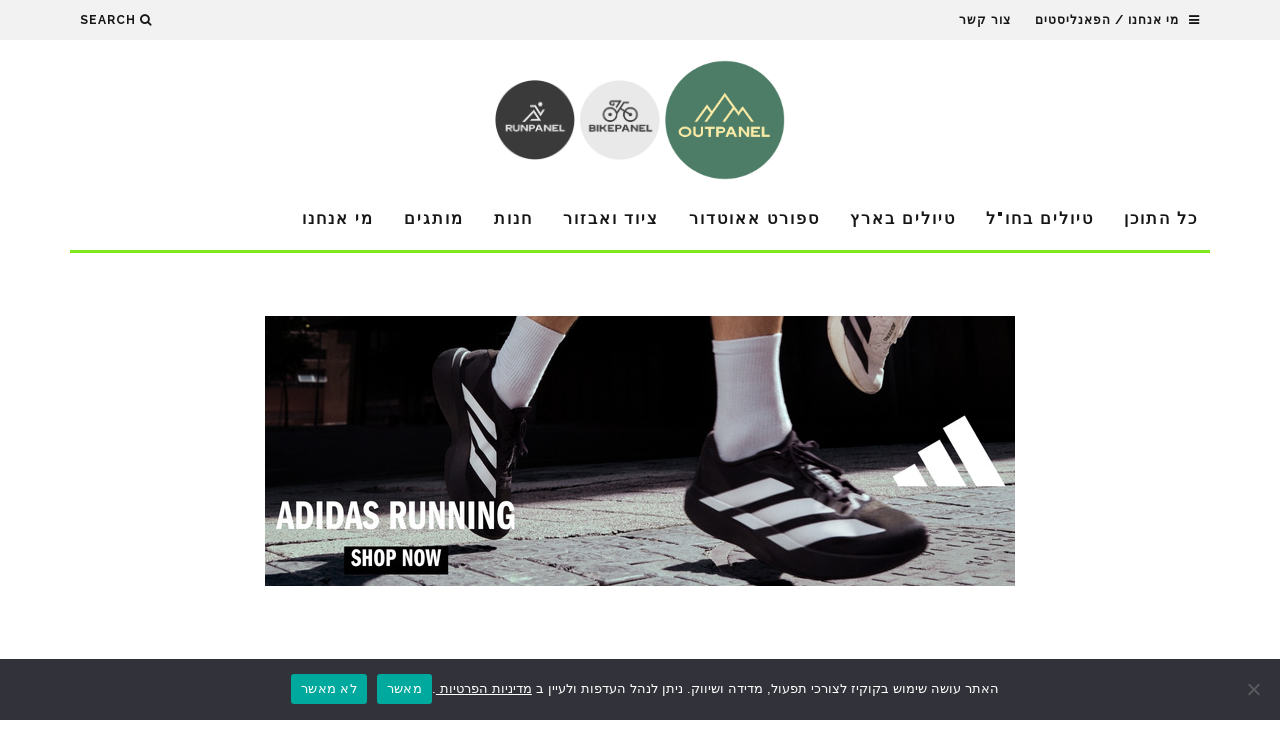

--- FILE ---
content_type: text/html; charset=UTF-8
request_url: https://outpanel.co.il/%D7%A0%D7%90%D7%9E%D7%A0%D7%95%D7%AA-%D7%92%D7%91%D7%95%D7%94%D7%94-%D7%9E%D7%91%D7%97%D7%9F-%D7%9C%D7%AA%D7%99%D7%A7-%D7%A6%D7%91%D7%A8%D7%99%D7%A1-%D7%A4%D7%9C%D7%90%D7%A9-%D7%A4%D7%A7/image2-196/
body_size: 34791
content:
<!DOCTYPE html>
<!--[if lt IE 7]><html dir="rtl" lang="he-IL" class="no-js lt-ie9 lt-ie8 lt-ie7"> <![endif]-->
<!--[if (IE 7)&!(IEMobile)]><html dir="rtl" lang="he-IL" class="no-js lt-ie9 lt-ie8"><![endif]-->
<!--[if (IE 8)&!(IEMobile)]><html dir="rtl" lang="he-IL" class="no-js lt-ie9"><![endif]-->
<!--[if gt IE 8]><!--> <html dir="rtl" lang="he-IL" class="no-js"><!--<![endif]-->

<head>
<meta charset="utf-8">
<link rel="alternate" href="https://outpanel.co.il" hreflang="he" />
<!-- Google Chrome Frame for IE -->
<!--[if IE]><meta http-equiv="X-UA-Compatible" content="IE=edge" /><![endif]-->
<!-- mobile meta -->
<meta name="viewport" content="width=device-width, initial-scale=1.0"/>
<meta property="og:title" content="image2"/>
<meta property="og:description" content=""/>
<meta property="og:image" content="https://outpanel.co.il/wp-content/uploads/2015/08/outpanel-on.png"/>
<meta property="og:image:secure_url" content="https://outpanel.co.il/wp-content/uploads/2015/08/outpanel-on.png"/>
<meta property="og:url" content="https://outpanel.co.il/%d7%a0%d7%90%d7%9e%d7%a0%d7%95%d7%aa-%d7%92%d7%91%d7%95%d7%94%d7%94-%d7%9e%d7%91%d7%97%d7%9f-%d7%9c%d7%aa%d7%99%d7%a7-%d7%a6%d7%91%d7%a8%d7%99%d7%a1-%d7%a4%d7%9c%d7%90%d7%a9-%d7%a4%d7%a7/image2-196/"/>
<meta property="og:type" content="article"/>
<meta property="og:image:type" content="image/png"/>
<meta property="og:image:width" content="1200"/>
<meta property="og:image:height" content="630"/>
<meta property="datePublished" content="2018-07-22 04:37:07"/>
<link rel="pingback" href="https://outpanel.co.il/xmlrpc.php">
<!-- Google Tag Manager -->
	<script>(function(w,d,s,l,i){w[l]=w[l]||[];w[l].push({'gtm.start':
	new Date().getTime(),event:'gtm.js'});var f=d.getElementsByTagName(s)[0],
	j=d.createElement(s),dl=l!='dataLayer'?'&l='+l:'';j.async=true;j.src=
	'https://www.googletagmanager.com/gtm.js?id='+i+dl;f.parentNode.insertBefore(j,f);
	})(window,document,'script','dataLayer','GTM-5KQWMR');</script>
<!-- End Google Tag Manager -->
<!-- head extras -->
<meta name='robots' content='index, follow, max-image-preview:large, max-snippet:-1, max-video-preview:-1' />
	<style>img:is([sizes="auto" i], [sizes^="auto," i]) { contain-intrinsic-size: 3000px 1500px }</style>
	
	<!-- This site is optimized with the Yoast SEO plugin v25.8 - https://yoast.com/wordpress/plugins/seo/ -->
	<title>image2 - OUTPANEL</title><link rel="preload" data-rocket-preload as="style" href="https://fonts.googleapis.com/css?family=Raleway%3A400%2C700%7CRaleway%3A400%2C700%2C400italic&#038;display=swap" /><link rel="stylesheet" href="https://fonts.googleapis.com/css?family=Raleway%3A400%2C700%7CRaleway%3A400%2C700%2C400italic&#038;display=swap" media="print" onload="this.media='all'" /><noscript><link rel="stylesheet" href="https://fonts.googleapis.com/css?family=Raleway%3A400%2C700%7CRaleway%3A400%2C700%2C400italic&#038;display=swap" /></noscript>
	<link rel="canonical" href="https://outpanel.co.il/נאמנות-גבוהה-מבחן-לתיק-צבריס-פלאש-פק/image2-196/" />
	<meta name="twitter:card" content="summary_large_image" />
	<meta name="twitter:title" content="image2 - OUTPANEL" />
	<meta name="twitter:image" content="https://outpanel.co.il/wp-content/uploads/2018/07/image2-8.jpg" />
	<meta name="twitter:site" content="@bikepanel" />
	<script type="application/ld+json" class="yoast-schema-graph">{"@context":"https://schema.org","@graph":[{"@type":"WebPage","@id":"https://outpanel.co.il/%D7%A0%D7%90%D7%9E%D7%A0%D7%95%D7%AA-%D7%92%D7%91%D7%95%D7%94%D7%94-%D7%9E%D7%91%D7%97%D7%9F-%D7%9C%D7%AA%D7%99%D7%A7-%D7%A6%D7%91%D7%A8%D7%99%D7%A1-%D7%A4%D7%9C%D7%90%D7%A9-%D7%A4%D7%A7/image2-196/","url":"https://outpanel.co.il/%D7%A0%D7%90%D7%9E%D7%A0%D7%95%D7%AA-%D7%92%D7%91%D7%95%D7%94%D7%94-%D7%9E%D7%91%D7%97%D7%9F-%D7%9C%D7%AA%D7%99%D7%A7-%D7%A6%D7%91%D7%A8%D7%99%D7%A1-%D7%A4%D7%9C%D7%90%D7%A9-%D7%A4%D7%A7/image2-196/","name":"image2 - OUTPANEL","isPartOf":{"@id":"https://outpanel.co.il/#website"},"primaryImageOfPage":{"@id":"https://outpanel.co.il/%D7%A0%D7%90%D7%9E%D7%A0%D7%95%D7%AA-%D7%92%D7%91%D7%95%D7%94%D7%94-%D7%9E%D7%91%D7%97%D7%9F-%D7%9C%D7%AA%D7%99%D7%A7-%D7%A6%D7%91%D7%A8%D7%99%D7%A1-%D7%A4%D7%9C%D7%90%D7%A9-%D7%A4%D7%A7/image2-196/#primaryimage"},"image":{"@id":"https://outpanel.co.il/%D7%A0%D7%90%D7%9E%D7%A0%D7%95%D7%AA-%D7%92%D7%91%D7%95%D7%94%D7%94-%D7%9E%D7%91%D7%97%D7%9F-%D7%9C%D7%AA%D7%99%D7%A7-%D7%A6%D7%91%D7%A8%D7%99%D7%A1-%D7%A4%D7%9C%D7%90%D7%A9-%D7%A4%D7%A7/image2-196/#primaryimage"},"thumbnailUrl":"https://outpanel.co.il/wp-content/uploads/2018/07/image2-8.jpg","datePublished":"2018-07-22T02:37:07+00:00","breadcrumb":{"@id":"https://outpanel.co.il/%D7%A0%D7%90%D7%9E%D7%A0%D7%95%D7%AA-%D7%92%D7%91%D7%95%D7%94%D7%94-%D7%9E%D7%91%D7%97%D7%9F-%D7%9C%D7%AA%D7%99%D7%A7-%D7%A6%D7%91%D7%A8%D7%99%D7%A1-%D7%A4%D7%9C%D7%90%D7%A9-%D7%A4%D7%A7/image2-196/#breadcrumb"},"inLanguage":"he-IL","potentialAction":[{"@type":"ReadAction","target":["https://outpanel.co.il/%D7%A0%D7%90%D7%9E%D7%A0%D7%95%D7%AA-%D7%92%D7%91%D7%95%D7%94%D7%94-%D7%9E%D7%91%D7%97%D7%9F-%D7%9C%D7%AA%D7%99%D7%A7-%D7%A6%D7%91%D7%A8%D7%99%D7%A1-%D7%A4%D7%9C%D7%90%D7%A9-%D7%A4%D7%A7/image2-196/"]}]},{"@type":"ImageObject","inLanguage":"he-IL","@id":"https://outpanel.co.il/%D7%A0%D7%90%D7%9E%D7%A0%D7%95%D7%AA-%D7%92%D7%91%D7%95%D7%94%D7%94-%D7%9E%D7%91%D7%97%D7%9F-%D7%9C%D7%AA%D7%99%D7%A7-%D7%A6%D7%91%D7%A8%D7%99%D7%A1-%D7%A4%D7%9C%D7%90%D7%A9-%D7%A4%D7%A7/image2-196/#primaryimage","url":"https://outpanel.co.il/wp-content/uploads/2018/07/image2-8.jpg","contentUrl":"https://outpanel.co.il/wp-content/uploads/2018/07/image2-8.jpg","width":1400,"height":934},{"@type":"BreadcrumbList","@id":"https://outpanel.co.il/%D7%A0%D7%90%D7%9E%D7%A0%D7%95%D7%AA-%D7%92%D7%91%D7%95%D7%94%D7%94-%D7%9E%D7%91%D7%97%D7%9F-%D7%9C%D7%AA%D7%99%D7%A7-%D7%A6%D7%91%D7%A8%D7%99%D7%A1-%D7%A4%D7%9C%D7%90%D7%A9-%D7%A4%D7%A7/image2-196/#breadcrumb","itemListElement":[{"@type":"ListItem","position":1,"name":"דף הבית","item":"https://outpanel.co.il/"},{"@type":"ListItem","position":2,"name":"נאמנות גבוהה &#8211; מבחן לתיק צבריס פלאש-פק","item":"https://outpanel.co.il/%d7%a0%d7%90%d7%9e%d7%a0%d7%95%d7%aa-%d7%92%d7%91%d7%95%d7%94%d7%94-%d7%9e%d7%91%d7%97%d7%9f-%d7%9c%d7%aa%d7%99%d7%a7-%d7%a6%d7%91%d7%a8%d7%99%d7%a1-%d7%a4%d7%9c%d7%90%d7%a9-%d7%a4%d7%a7/"},{"@type":"ListItem","position":3,"name":"image2"}]},{"@type":"WebSite","@id":"https://outpanel.co.il/#website","url":"https://outpanel.co.il/","name":"OUTPANEL","description":"מגזין אאוטדורס ולייף סטייל אקטיבי- טיולים, שטח, מחנאות, גלישה וסאפ, טיפוס, רחיפה, סקי ועוד.","potentialAction":[{"@type":"SearchAction","target":{"@type":"EntryPoint","urlTemplate":"https://outpanel.co.il/?s={search_term_string}"},"query-input":{"@type":"PropertyValueSpecification","valueRequired":true,"valueName":"search_term_string"}}],"inLanguage":"he-IL"}]}</script>
	<!-- / Yoast SEO plugin. -->


<link rel='dns-prefetch' href='//cdnjs.cloudflare.com' />
<link rel='dns-prefetch' href='//fonts.googleapis.com' />
<link href='https://fonts.gstatic.com' crossorigin rel='preconnect' />
<link rel="alternate" type="application/rss+xml" title="OUTPANEL &laquo; פיד‏" href="https://outpanel.co.il/feed/" />
<!-- outpanel.co.il is managing ads with Advanced Ads 2.0.11 – https://wpadvancedads.com/ --><!--noptimize--><script id="outpa-ready">
			window.advanced_ads_ready=function(e,a){a=a||"complete";var d=function(e){return"interactive"===a?"loading"!==e:"complete"===e};d(document.readyState)?e():document.addEventListener("readystatechange",(function(a){d(a.target.readyState)&&e()}),{once:"interactive"===a})},window.advanced_ads_ready_queue=window.advanced_ads_ready_queue||[];		</script>
		<!--/noptimize--><style id='wp-emoji-styles-inline-css' type='text/css'>

	img.wp-smiley, img.emoji {
		display: inline !important;
		border: none !important;
		box-shadow: none !important;
		height: 1em !important;
		width: 1em !important;
		margin: 0 0.07em !important;
		vertical-align: -0.1em !important;
		background: none !important;
		padding: 0 !important;
	}
</style>
<link rel='stylesheet' id='wp-block-library-rtl-css' href='https://outpanel.co.il/wp-includes/css/dist/block-library/style-rtl.min.css?ver=1ddb07805efa567b155069aeb15a2515' type='text/css' media='all' />
<style id='classic-theme-styles-inline-css' type='text/css'>
/*! This file is auto-generated */
.wp-block-button__link{color:#fff;background-color:#32373c;border-radius:9999px;box-shadow:none;text-decoration:none;padding:calc(.667em + 2px) calc(1.333em + 2px);font-size:1.125em}.wp-block-file__button{background:#32373c;color:#fff;text-decoration:none}
</style>
<style id='global-styles-inline-css' type='text/css'>
:root{--wp--preset--aspect-ratio--square: 1;--wp--preset--aspect-ratio--4-3: 4/3;--wp--preset--aspect-ratio--3-4: 3/4;--wp--preset--aspect-ratio--3-2: 3/2;--wp--preset--aspect-ratio--2-3: 2/3;--wp--preset--aspect-ratio--16-9: 16/9;--wp--preset--aspect-ratio--9-16: 9/16;--wp--preset--color--black: #000000;--wp--preset--color--cyan-bluish-gray: #abb8c3;--wp--preset--color--white: #ffffff;--wp--preset--color--pale-pink: #f78da7;--wp--preset--color--vivid-red: #cf2e2e;--wp--preset--color--luminous-vivid-orange: #ff6900;--wp--preset--color--luminous-vivid-amber: #fcb900;--wp--preset--color--light-green-cyan: #7bdcb5;--wp--preset--color--vivid-green-cyan: #00d084;--wp--preset--color--pale-cyan-blue: #8ed1fc;--wp--preset--color--vivid-cyan-blue: #0693e3;--wp--preset--color--vivid-purple: #9b51e0;--wp--preset--gradient--vivid-cyan-blue-to-vivid-purple: linear-gradient(135deg,rgba(6,147,227,1) 0%,rgb(155,81,224) 100%);--wp--preset--gradient--light-green-cyan-to-vivid-green-cyan: linear-gradient(135deg,rgb(122,220,180) 0%,rgb(0,208,130) 100%);--wp--preset--gradient--luminous-vivid-amber-to-luminous-vivid-orange: linear-gradient(135deg,rgba(252,185,0,1) 0%,rgba(255,105,0,1) 100%);--wp--preset--gradient--luminous-vivid-orange-to-vivid-red: linear-gradient(135deg,rgba(255,105,0,1) 0%,rgb(207,46,46) 100%);--wp--preset--gradient--very-light-gray-to-cyan-bluish-gray: linear-gradient(135deg,rgb(238,238,238) 0%,rgb(169,184,195) 100%);--wp--preset--gradient--cool-to-warm-spectrum: linear-gradient(135deg,rgb(74,234,220) 0%,rgb(151,120,209) 20%,rgb(207,42,186) 40%,rgb(238,44,130) 60%,rgb(251,105,98) 80%,rgb(254,248,76) 100%);--wp--preset--gradient--blush-light-purple: linear-gradient(135deg,rgb(255,206,236) 0%,rgb(152,150,240) 100%);--wp--preset--gradient--blush-bordeaux: linear-gradient(135deg,rgb(254,205,165) 0%,rgb(254,45,45) 50%,rgb(107,0,62) 100%);--wp--preset--gradient--luminous-dusk: linear-gradient(135deg,rgb(255,203,112) 0%,rgb(199,81,192) 50%,rgb(65,88,208) 100%);--wp--preset--gradient--pale-ocean: linear-gradient(135deg,rgb(255,245,203) 0%,rgb(182,227,212) 50%,rgb(51,167,181) 100%);--wp--preset--gradient--electric-grass: linear-gradient(135deg,rgb(202,248,128) 0%,rgb(113,206,126) 100%);--wp--preset--gradient--midnight: linear-gradient(135deg,rgb(2,3,129) 0%,rgb(40,116,252) 100%);--wp--preset--font-size--small: 13px;--wp--preset--font-size--medium: 20px;--wp--preset--font-size--large: 36px;--wp--preset--font-size--x-large: 42px;--wp--preset--spacing--20: 0.44rem;--wp--preset--spacing--30: 0.67rem;--wp--preset--spacing--40: 1rem;--wp--preset--spacing--50: 1.5rem;--wp--preset--spacing--60: 2.25rem;--wp--preset--spacing--70: 3.38rem;--wp--preset--spacing--80: 5.06rem;--wp--preset--shadow--natural: 6px 6px 9px rgba(0, 0, 0, 0.2);--wp--preset--shadow--deep: 12px 12px 50px rgba(0, 0, 0, 0.4);--wp--preset--shadow--sharp: 6px 6px 0px rgba(0, 0, 0, 0.2);--wp--preset--shadow--outlined: 6px 6px 0px -3px rgba(255, 255, 255, 1), 6px 6px rgba(0, 0, 0, 1);--wp--preset--shadow--crisp: 6px 6px 0px rgba(0, 0, 0, 1);}:where(.is-layout-flex){gap: 0.5em;}:where(.is-layout-grid){gap: 0.5em;}body .is-layout-flex{display: flex;}.is-layout-flex{flex-wrap: wrap;align-items: center;}.is-layout-flex > :is(*, div){margin: 0;}body .is-layout-grid{display: grid;}.is-layout-grid > :is(*, div){margin: 0;}:where(.wp-block-columns.is-layout-flex){gap: 2em;}:where(.wp-block-columns.is-layout-grid){gap: 2em;}:where(.wp-block-post-template.is-layout-flex){gap: 1.25em;}:where(.wp-block-post-template.is-layout-grid){gap: 1.25em;}.has-black-color{color: var(--wp--preset--color--black) !important;}.has-cyan-bluish-gray-color{color: var(--wp--preset--color--cyan-bluish-gray) !important;}.has-white-color{color: var(--wp--preset--color--white) !important;}.has-pale-pink-color{color: var(--wp--preset--color--pale-pink) !important;}.has-vivid-red-color{color: var(--wp--preset--color--vivid-red) !important;}.has-luminous-vivid-orange-color{color: var(--wp--preset--color--luminous-vivid-orange) !important;}.has-luminous-vivid-amber-color{color: var(--wp--preset--color--luminous-vivid-amber) !important;}.has-light-green-cyan-color{color: var(--wp--preset--color--light-green-cyan) !important;}.has-vivid-green-cyan-color{color: var(--wp--preset--color--vivid-green-cyan) !important;}.has-pale-cyan-blue-color{color: var(--wp--preset--color--pale-cyan-blue) !important;}.has-vivid-cyan-blue-color{color: var(--wp--preset--color--vivid-cyan-blue) !important;}.has-vivid-purple-color{color: var(--wp--preset--color--vivid-purple) !important;}.has-black-background-color{background-color: var(--wp--preset--color--black) !important;}.has-cyan-bluish-gray-background-color{background-color: var(--wp--preset--color--cyan-bluish-gray) !important;}.has-white-background-color{background-color: var(--wp--preset--color--white) !important;}.has-pale-pink-background-color{background-color: var(--wp--preset--color--pale-pink) !important;}.has-vivid-red-background-color{background-color: var(--wp--preset--color--vivid-red) !important;}.has-luminous-vivid-orange-background-color{background-color: var(--wp--preset--color--luminous-vivid-orange) !important;}.has-luminous-vivid-amber-background-color{background-color: var(--wp--preset--color--luminous-vivid-amber) !important;}.has-light-green-cyan-background-color{background-color: var(--wp--preset--color--light-green-cyan) !important;}.has-vivid-green-cyan-background-color{background-color: var(--wp--preset--color--vivid-green-cyan) !important;}.has-pale-cyan-blue-background-color{background-color: var(--wp--preset--color--pale-cyan-blue) !important;}.has-vivid-cyan-blue-background-color{background-color: var(--wp--preset--color--vivid-cyan-blue) !important;}.has-vivid-purple-background-color{background-color: var(--wp--preset--color--vivid-purple) !important;}.has-black-border-color{border-color: var(--wp--preset--color--black) !important;}.has-cyan-bluish-gray-border-color{border-color: var(--wp--preset--color--cyan-bluish-gray) !important;}.has-white-border-color{border-color: var(--wp--preset--color--white) !important;}.has-pale-pink-border-color{border-color: var(--wp--preset--color--pale-pink) !important;}.has-vivid-red-border-color{border-color: var(--wp--preset--color--vivid-red) !important;}.has-luminous-vivid-orange-border-color{border-color: var(--wp--preset--color--luminous-vivid-orange) !important;}.has-luminous-vivid-amber-border-color{border-color: var(--wp--preset--color--luminous-vivid-amber) !important;}.has-light-green-cyan-border-color{border-color: var(--wp--preset--color--light-green-cyan) !important;}.has-vivid-green-cyan-border-color{border-color: var(--wp--preset--color--vivid-green-cyan) !important;}.has-pale-cyan-blue-border-color{border-color: var(--wp--preset--color--pale-cyan-blue) !important;}.has-vivid-cyan-blue-border-color{border-color: var(--wp--preset--color--vivid-cyan-blue) !important;}.has-vivid-purple-border-color{border-color: var(--wp--preset--color--vivid-purple) !important;}.has-vivid-cyan-blue-to-vivid-purple-gradient-background{background: var(--wp--preset--gradient--vivid-cyan-blue-to-vivid-purple) !important;}.has-light-green-cyan-to-vivid-green-cyan-gradient-background{background: var(--wp--preset--gradient--light-green-cyan-to-vivid-green-cyan) !important;}.has-luminous-vivid-amber-to-luminous-vivid-orange-gradient-background{background: var(--wp--preset--gradient--luminous-vivid-amber-to-luminous-vivid-orange) !important;}.has-luminous-vivid-orange-to-vivid-red-gradient-background{background: var(--wp--preset--gradient--luminous-vivid-orange-to-vivid-red) !important;}.has-very-light-gray-to-cyan-bluish-gray-gradient-background{background: var(--wp--preset--gradient--very-light-gray-to-cyan-bluish-gray) !important;}.has-cool-to-warm-spectrum-gradient-background{background: var(--wp--preset--gradient--cool-to-warm-spectrum) !important;}.has-blush-light-purple-gradient-background{background: var(--wp--preset--gradient--blush-light-purple) !important;}.has-blush-bordeaux-gradient-background{background: var(--wp--preset--gradient--blush-bordeaux) !important;}.has-luminous-dusk-gradient-background{background: var(--wp--preset--gradient--luminous-dusk) !important;}.has-pale-ocean-gradient-background{background: var(--wp--preset--gradient--pale-ocean) !important;}.has-electric-grass-gradient-background{background: var(--wp--preset--gradient--electric-grass) !important;}.has-midnight-gradient-background{background: var(--wp--preset--gradient--midnight) !important;}.has-small-font-size{font-size: var(--wp--preset--font-size--small) !important;}.has-medium-font-size{font-size: var(--wp--preset--font-size--medium) !important;}.has-large-font-size{font-size: var(--wp--preset--font-size--large) !important;}.has-x-large-font-size{font-size: var(--wp--preset--font-size--x-large) !important;}
:where(.wp-block-post-template.is-layout-flex){gap: 1.25em;}:where(.wp-block-post-template.is-layout-grid){gap: 1.25em;}
:where(.wp-block-columns.is-layout-flex){gap: 2em;}:where(.wp-block-columns.is-layout-grid){gap: 2em;}
:root :where(.wp-block-pullquote){font-size: 1.5em;line-height: 1.6;}
</style>
<link rel='stylesheet' id='cookie-notice-front-css' href='https://outpanel.co.il/wp-content/plugins/cookie-notice/css/front.min.css?ver=2.5.7' type='text/css' media='all' />
<style id='woocommerce-inline-inline-css' type='text/css'>
.woocommerce form .form-row .required { visibility: visible; }
</style>
<link rel='stylesheet' id='crp-style-masonry-css' href='https://outpanel.co.il/wp-content/plugins/contextual-related-posts/css/masonry.min.css?ver=4.0.3' type='text/css' media='all' />
<link rel='stylesheet' id='form-design-sytle-css' href='https://outpanel.co.il/wp-content/plugins/meshulam-payment-gateway//assets/css/form-design.css?ver=6.6' type='text/css' media='all' />
<link rel='stylesheet' id='meshulam-pay-sytle-css' href='https://outpanel.co.il/wp-content/plugins/meshulam-payment-gateway//assets/css/meshulam_pay_style.css?ver=6.6' type='text/css' media='all' />
<link rel='stylesheet' id='meshulam-sytle-css' href='https://outpanel.co.il/wp-content/plugins/meshulam-payment-gateway//assets/css/meshulam_sytle.css?ver=6.6' type='text/css' media='all' />
<link rel='stylesheet' id='bit_payment_css-css' href='https://outpanel.co.il/wp-content/plugins/meshulam-payment-gateway//assets/css/bit_pay_style.css?ver=6.6' type='text/css' media='all' />
<link rel='stylesheet' id='bit_payment_font_awesome-css' href='https://cdnjs.cloudflare.com/ajax/libs/font-awesome/4.7.0/css/font-awesome.min.css?ver=6.6' type='text/css' media='all' />
<link rel='stylesheet' id='brands-styles-css' href='https://outpanel.co.il/wp-content/plugins/woocommerce/assets/css/brands.css?ver=10.1.3' type='text/css' media='all' />
<link rel='stylesheet' id='custom-css' href='https://outpanel.co.il/wp-content/themes/15zine-child/custom.css?ver=1ddb07805efa567b155069aeb15a2515' type='text/css' media='all' />
<link rel='stylesheet' id='bootstrap_css-css' href='https://outpanel.co.il/wp-content/themes/15zine-child/bootstrap/css/bootstrap.min.css?ver=1ddb07805efa567b155069aeb15a2515' type='text/css' media='all' />
<link rel='stylesheet' id='bxslide_css-css' href='https://outpanel.co.il/wp-content/themes/15zine-child/jquery.bxslider/jquery.bxslider.css?ver=1ddb07805efa567b155069aeb15a2515' type='text/css' media='all' />
<link rel='stylesheet' id='unslider-css-css' href='https://outpanel.co.il/wp-content/plugins/advanced-ads-slider/public/assets/css/unslider.css?ver=2.0.4' type='text/css' media='all' />
<link rel='stylesheet' id='slider-css-css' href='https://outpanel.co.il/wp-content/plugins/advanced-ads-slider/public/assets/css/slider.css?ver=2.0.4' type='text/css' media='all' />
<link rel='stylesheet' id='cb-main-stylesheet-css' href='https://outpanel.co.il/wp-content/themes/15zine-child/library/css/style-rtl.css?ver=2.0' type='text/css' media='all' />

<!--[if lt IE 10]>
<link rel='stylesheet' id='cb-ie-only-css' href='https://outpanel.co.il/wp-content/themes/15zine/library/css/ie.css?ver=2.0' type='text/css' media='all' />
<![endif]-->
<link rel='stylesheet' id='fontawesome-css' href='https://outpanel.co.il/wp-content/themes/15zine/library/css/font-awesome-4.4.0/css/font-awesome.min.css?ver=4.4.0' type='text/css' media='all' />
<link rel='stylesheet' id='cb-woocommerce-stylesheet-css' href='https://outpanel.co.il/wp-content/themes/15zine/woocommerce/css/woocommerce.css?ver=2.0' type='text/css' media='all' />
<link rel='stylesheet' id='cb-child-main-stylesheet-css' href='https://outpanel.co.il/wp-content/themes/15zine-child/style.css?ver=1.0.1' type='text/css' media='all' />
<link rel='stylesheet' id='parallax-helper-css-css' href='https://outpanel.co.il/wp-content/plugins/parallax/core/../assets/css/style.css?ver=1ddb07805efa567b155069aeb15a2515' type='text/css' media='all' />
<script type="text/javascript" id="cookie-notice-front-js-before">
/* <![CDATA[ */
var cnArgs = {"ajaxUrl":"https:\/\/outpanel.co.il\/wp-admin\/admin-ajax.php","nonce":"ecae01a635","hideEffect":"fade","position":"bottom","onScroll":false,"onScrollOffset":100,"onClick":false,"cookieName":"cookie_notice_accepted","cookieTime":2592000,"cookieTimeRejected":2592000,"globalCookie":false,"redirection":false,"cache":true,"revokeCookies":false,"revokeCookiesOpt":"automatic"};
/* ]]> */
</script>
<script type="text/javascript" src="https://outpanel.co.il/wp-content/plugins/cookie-notice/js/front.min.js?ver=2.5.7" id="cookie-notice-front-js"></script>
<script type="text/javascript" src="https://outpanel.co.il/wp-includes/js/jquery/jquery.min.js?ver=3.7.1" id="jquery-core-js"></script>
<script type="text/javascript" src="https://outpanel.co.il/wp-includes/js/jquery/jquery-migrate.min.js?ver=3.4.1" id="jquery-migrate-js"></script>
<script type="text/javascript" src="https://outpanel.co.il/wp-content/plugins/woocommerce/assets/js/jquery-blockui/jquery.blockUI.min.js?ver=2.7.0-wc.10.1.3" id="jquery-blockui-js" defer="defer" data-wp-strategy="defer"></script>
<script type="text/javascript" id="wc-add-to-cart-js-extra">
/* <![CDATA[ */
var wc_add_to_cart_params = {"ajax_url":"\/wp-admin\/admin-ajax.php","wc_ajax_url":"\/?wc-ajax=%%endpoint%%","i18n_view_cart":"\u05de\u05e2\u05d1\u05e8 \u05dc\u05e1\u05dc \u05d4\u05e7\u05e0\u05d9\u05d5\u05ea","cart_url":"https:\/\/outpanel.co.il\/checkout\/","is_cart":"","cart_redirect_after_add":"no"};
/* ]]> */
</script>
<script type="text/javascript" src="https://outpanel.co.il/wp-content/plugins/woocommerce/assets/js/frontend/add-to-cart.min.js?ver=10.1.3" id="wc-add-to-cart-js" defer="defer" data-wp-strategy="defer"></script>
<script type="text/javascript" src="https://outpanel.co.il/wp-content/plugins/woocommerce/assets/js/js-cookie/js.cookie.min.js?ver=2.1.4-wc.10.1.3" id="js-cookie-js" defer="defer" data-wp-strategy="defer"></script>
<script type="text/javascript" id="woocommerce-js-extra">
/* <![CDATA[ */
var woocommerce_params = {"ajax_url":"\/wp-admin\/admin-ajax.php","wc_ajax_url":"\/?wc-ajax=%%endpoint%%","i18n_password_show":"\u05dc\u05d4\u05e6\u05d9\u05d2 \u05e1\u05d9\u05e1\u05de\u05d4","i18n_password_hide":"\u05dc\u05d4\u05e1\u05ea\u05d9\u05e8 \u05e1\u05d9\u05e1\u05de\u05d4"};
/* ]]> */
</script>
<script type="text/javascript" src="https://outpanel.co.il/wp-content/plugins/woocommerce/assets/js/frontend/woocommerce.min.js?ver=10.1.3" id="woocommerce-js" defer="defer" data-wp-strategy="defer"></script>
<script type="text/javascript" src="https://outpanel.co.il/wp-content/plugins/meshulam-payment-gateway//assets/js/meshulam_payment.js?ver=6.6" id="meshulam-payment-js-js"></script>
<script type="text/javascript" src="https://outpanel.co.il/wp-content/plugins/meshulam-payment-gateway//assets/js/meshulam_payment_popup.js?ver=6.6" id="meshulam-payment-popup-js-js"></script>
<script type="text/javascript" src="https://outpanel.co.il/wp-content/themes/15zine-child/bootstrap/js/bootstrap.min.js?ver=1ddb07805efa567b155069aeb15a2515" id="bootstrap_js-js"></script>
<script type="text/javascript" src="https://outpanel.co.il/wp-content/themes/15zine-child/jquery.bxslider/jquery.bxslider.js?ver=1ddb07805efa567b155069aeb15a2515" id="bxslide_js-js"></script>
<script type="text/javascript" src="https://outpanel.co.il/wp-content/themes/15zine-child/js/jquery.validate.js?ver=1ddb07805efa567b155069aeb15a2515" id="validator-js"></script>
<script type="text/javascript" id="advanced-ads-advanced-js-js-extra">
/* <![CDATA[ */
var advads_options = {"blog_id":"1","privacy":{"enabled":false,"state":"not_needed"}};
/* ]]> */
</script>
<script type="text/javascript" src="https://outpanel.co.il/wp-content/plugins/advanced-ads/public/assets/js/advanced.min.js?ver=2.0.11" id="advanced-ads-advanced-js-js"></script>
<script type="text/javascript" src="https://outpanel.co.il/wp-content/themes/15zine/library/js/modernizr.custom.min.js?ver=2.6.2" id="cb-modernizr-js"></script>
<link rel="https://api.w.org/" href="https://outpanel.co.il/wp-json/" /><link rel="alternate" title="JSON" type="application/json" href="https://outpanel.co.il/wp-json/wp/v2/media/46576" /><link rel="EditURI" type="application/rsd+xml" title="RSD" href="https://outpanel.co.il/xmlrpc.php?rsd" />

<link rel='shortlink' href='https://outpanel.co.il/?p=46576' />
<link rel="alternate" title="oEmbed (JSON)" type="application/json+oembed" href="https://outpanel.co.il/wp-json/oembed/1.0/embed?url=https%3A%2F%2Foutpanel.co.il%2F%25d7%25a0%25d7%2590%25d7%259e%25d7%25a0%25d7%2595%25d7%25aa-%25d7%2592%25d7%2591%25d7%2595%25d7%2594%25d7%2594-%25d7%259e%25d7%2591%25d7%2597%25d7%259f-%25d7%259c%25d7%25aa%25d7%2599%25d7%25a7-%25d7%25a6%25d7%2591%25d7%25a8%25d7%2599%25d7%25a1-%25d7%25a4%25d7%259c%25d7%2590%25d7%25a9-%25d7%25a4%25d7%25a7%2Fimage2-196%2F" />
<link rel="alternate" title="oEmbed (XML)" type="text/xml+oembed" href="https://outpanel.co.il/wp-json/oembed/1.0/embed?url=https%3A%2F%2Foutpanel.co.il%2F%25d7%25a0%25d7%2590%25d7%259e%25d7%25a0%25d7%2595%25d7%25aa-%25d7%2592%25d7%2591%25d7%2595%25d7%2594%25d7%2594-%25d7%259e%25d7%2591%25d7%2597%25d7%259f-%25d7%259c%25d7%25aa%25d7%2599%25d7%25a7-%25d7%25a6%25d7%2591%25d7%25a8%25d7%2599%25d7%25a1-%25d7%25a4%25d7%259c%25d7%2590%25d7%25a9-%25d7%25a4%25d7%25a7%2Fimage2-196%2F&#038;format=xml" />
	<script type="text/javascript" >
	jQuery(window).load(function($) {
        var ajaxurl = "https://outpanel.co.il/wp-admin/admin-ajax.php";
		var data = {
			'action': 'my_action',
                         'catid': jQuery('#catid').val(),
			'whatever':'20260120090336'
		};

		// since 2.8 ajaxurl is always defined in the admin header and points to admin-ajax.php
		jQuery.post(ajaxurl, data, function(response) {
		//alert(response);
		jQuery( "#my-custom-banner" ).html(response);
			//alert('Got this from the server: ' + response);
		});
	});
	</script> <style type="text/css">#cb-section-a {
    padding-top: 5px;
}
.cb-yellow a{
    color: #000 !important;
}
.cb-yellow a:hover{
    color: #f2f2f2 !important
}
.woocommerce ul.products li.product, 
.woocommerce-page ul.products li.product{
    float: left !important;
}
.woocommerce ul.products code li.first, .woocommerce-page ul.products code li.first {
    clear: none;
}
.woocommerce ul.products code {
    padding: inherit;
    font-size: inherit;
    color: inherit;
    background-color: inherit;
    border-radius: inherit;
}
h2{font-size: 1.2em !important;}
#main p, #main span, #main a, #main li, #main div, #main iframe{
    word-break: break-word;
}
.wrapimg { float:none !important;}
article .cb-entry-header h1{font-size: 32.8px;}
div.wp-caption { width:auto !important;}

.home #cb-section-a .cb-a-large {
  margin-bottom: 10px;   
}
#cb-section-a.cb-xtra-pad {
    padding-bottom: 10px;
    padding-top: 5px;
}
.single-post #main article .wpcf7{
    background: transparent;
    padding: 0px;
    max-width: 100%;
    display: block;
    float: none;
    text-align: center;
}
.single-post #main article .wpcf7 form{
    display: block;
    background: #e1e1e1;
    padding: 20px;
}
.cb-entry-content {
    margin: 0 0 15px;
}
.cb-article-footer .cb-tags{
    margin: 0 0 0px;
}
.cb-entry-content .aligncenter {
    max-width: 100% !important;
    /*margin:0px !important;*/
    /*width: 100% !important;*/
}

.cb-body-light .cb-entry-content .aligncenter .wp-caption-text {
    background: #f2f2f2;
    color: #464646;
    position: static;
    width: 100%;
    padding: 20px 30px;
    margin: 0;
    line-height: 1.8;
    max-width: 100%;
    text-align: center;
    font-size: 16px;
    font-style: normal;
}
.cb-entry-content .alignnone {
    
    max-width: 100%;
    margin:0px;
    width: 100%;
}
.cb-body-light .cb-entry-content .alignnone .wp-caption-text{
    font-size: 16px;
    font-style: normal;
}
.cb-article-footer #cb-author-box{
    padding: 10px;
    margin-bottom: 35px;
}
.cb-article-footer #cb-related-posts-block .cb-title-header {
    margin: 0 0 35px;
}
.cb-article-footer #cb-author-box p{
    margin-bottom: 0px;
}
.cb-entry-content iframe {
    width: 100% !important;
    max-width: 100% !important;
}
.item.pp {
   margin-right: 0px !important;
}
.wpcf7 input[type="url"], .wpcf7 input[type="email"], .wpcf7 input[type="tel"] {
    direction: rtl;
}
@media(min-width :769px) {
    .home .home-custom-top-banner .bsaProContainerNew,
    .home .home-custom-top-banner .bsaProContainerNew .bsaProItems
    .single .bsaProContainerNew, 
    .single .bsaProContainerNew .bsaProItems{
        width: 100%;
        text-align: center;
        display: inline-block !important;
    }
    .home .home-custom-top-banner .bsaProContainerNew .bsaProItemInner__img,
    .home .home-custom-top-banner .bsaProContainerNew .bsaProItems .bsaProItemInner__img
    .single .bsaProContainerNew .bsaProItemInner__img, 
    .single .bsaProContainerNew .bsaProItems .bsaProItemInner__img{
        width: 750px;
        display: inline-block;
    }
    .single #main .bsaProContainerNew .bsaProItemInner__img, 
    .single #main .bsaProContainerNew .bsaProItems .bsaProItemInner__img{
        width: 90%;
    }
}
@media(max-width :768px) {
    
    .banners{display:none !important;}
   #emailaddress_onarticle{max-width: 70% !important;}
   .news_letter_checkbox_onarticle{margin-right: 0px !important;}

    /*.single .backstretch{
        height: auto !important;
        width: 100% !important;
    }*/
    /*#cb-featured-image{
        height: 220px !important;
    }*/
    .single .backstretch{
        height: 420px !important;
        left: 0px !important;
    }
    .single .backstretch img{
        height: 420px !important;
        width: 125% !important;
        left: 0px !important;
    }
    #cb-content #bsa-block-360--130{
        height: 405px !important;
    }
    #cb-content #bsa-block-360--130 .bsaProItem{
        margin-top: 5px;
    }
     #logo .outpanel img{
        max-height: 70px !important;
    }
    #logo .bikepanel img, #logo .runpanel img, #logo .fitpanel img{
        max-height: 50px !important;
    }
    article .cb-entry-header h1 {
        font-size: 24px;
        letter-spacing: 0;
    }
    #cb-logo-box {
        padding: 15px 15px 0 15px;
    }
    #cb-featured-image{top: 15px;}
    .single-format-video #cb-featured-image{top: 0px;}
    .single .cb-entry-header .cb-post-meta{
        margin-bottom: 20px;
    }
    /*.cb-fis .cb-byline {
        font-size: 18px;
        letter-spacing: 1px;
        margin: 0px;
    }*/
    /*.newsdiv18 {
        height: 155px !important;
    }*/
}

/*@media only screen and (max-width: 330px){
    .newsdiv18 {
        height: 240px !important;
    }
}*/
@-moz-document url-prefix() {
    /* Firefox doesn't respect max-width in certain situations */
   .banners img { width: 100%; max-width: -moz-max-content; }
}
#cb-footer #cb-widgets .widget_tag_cloud a{
    background: #e1e1e1;
}
.wpcf7{
    direction: rtl;
}
#main .post .wpcf7{
    background:#e1e1e1;
    padding: 10px;
    max-width: 700px;
}
#main .post .wpcf7 p{
    margin: 0 0 10px 0;
} 
#text-181 .wpcf7 p{
    margin: 10px 0;
}
#main .post .wpcf7 textarea, #text-181 .wpcf7 textarea{
    height: 175px;
}
#main .post .wpcf7 .wpcf7-form-control.wpcf7-text, #main .post .wpcf7 .wpcf7-form-control.wpcf7-textarea,
#text-181 .wpcf7 .wpcf7-form-control.wpcf7-text, #text-181 .wpcf7 .wpcf7-form-control.wpcf7-textarea{
    height: 40px;
    padding: 10px;
    background: #fff;
}
#main .post .wpcf7 .wpcf7-submit{
    margin: 20px 0 0 0;
    float: right;
    margin-right: 40%;
} 
#text-181 .wpcf7 .wpcf7-submit{
    margin: 0;
    float: left;
}
#main .post .wpcf7 span.wpcf7-list-item, #text-181 .wpcf7 span.wpcf7-list-item{
    margin: 0 0 0 0;
}
#main .post .wpcf7 .radio-169, #main .post .wpcf7 .wpcf7-checkbox, 
#text-181 .wpcf7 .radio-169, #text-181 .wpcf7 .wpcf7-checkbox{
    float:right;
}
#main .post .wpcf7 h3{
    margin: 0px;
    font-size: 20px;
}
#main .post .wpcf7 .newsletter_submit{
    padding-bottom: 60px;
}
#main .post .wpcf7 .wpcf7-submit{
    background: #7FACCD;
}
.single #main article h2 {
    font-size: 24px;
}
.single-post #main article h3 {
    font-size: 23px;
}
.single-post #main article h4 {
    font-size: 22px;
}
.single-post #main article h6 {
    font-size: 20px;
}
.cb-sidebar-widget{
    width: 100%;
}
.fb-like-box {
    min-height: 205px;
}
.cb-sidebar-widget #bsa-block-336--280{
    height: auto !important;
}
.cb-sidebar-widget #bsa-block-336--280 .bsaProItem{
    margin-bottom: 20px;
}
@media(max-width :767px) {
    /*.cb-main{word-break: break-all;}*/
}
@media only screen and (min-width: 1020px)
{
    .cb-main, .cb-sidebar, #bsa-block-360--130 {
        margin-top: 20px;
    }
}
#cb-mob-menu .cb-mob-menu-wrap ul li{
    font-size: 24px;
}
#cb-mob-menu .cb-mob-menu-wrap ul li ul.sub-menu li {
    font-size: 20px;
}
.cb-mob-menu .cb-mob-menu-wrap ul .cb-icon-plus {
    font-size: 48px;
    line-height: 26px;
}
.cb-mob-menu .cb-mob-close-wrap {
    width: 100%;
    display: block;
    height: 50px;
    line-height: 50px;
    padding: 0 20px;
    position: absolute;
    z-index: 3;
    top: 0;
    background: #010101;
}
.fa.cb-times:after {
    right: 3px;
}
#cb-mob-menu #cb-mob-close {
    width: auto;
    text-align: left;
    display: block;
    height: auto;
    float: left;
    line-height: 40px;
    padding-left: 0px;
    background: #010101;
    color: #fff;
    background: transparent;
}
.cb-mob-menu .cb-mob-social {
    float: right;
}
.cb-mob-menu .cb-mob-social a {
    color: #fff;
    padding: 0 0 0 15px;
    font-size: 16px;
}
#cb-mob-menu .cb-mob-menu-wrap {
    text-align: center;
    position: relative;
    z-index: 2;
    height: 100%;
    padding-top: 50px;
}
#main .cb-entry-content .bsaProContainerNew.bsa-block-750--270 .bsaProItem,
#bsa-block-300--200 .bsaProItem{
    margin: 0;
    display: inline-block;
    text-align: center;
}
#main .cb-entry-content .bsaProContainerNew.bsa-block-750--270 .bsaProItem,
#bsa-block-300--200 .bsaProItem{
    margin: 0;
}
#main .cb-entry-content .bsaProContainerNew.bsa-block-750--270 .bsaProItem .bsaProItemInner__img{
    background-size: 100%;
    background-repeat: no-repeat;
}
#bsa-block-300--200 .bsaProItem .bsaProItemInner__img{
    background-size: 100%;
    background-repeat: no-repeat;
    width: 300px;
    display: inline-block;
} .cb-stuck #cb-nav-bar .cb-main-nav #cb-nav-logo, #cb-nav-bar .cb-main-nav #cb-nav-logo img { width: 50px; }#cb-nav-bar .cb-mega-menu-columns .cb-sub-menu > li > a { color: #48e016; } .cb-entry-content a {color:#1e73be; } .cb-entry-content a:hover {color:#5bd604; } .cb-entry-content a:active {color:#1e73be; } .cb-entry-content a:visited {color:#5d91bf; }.cb-review-box .cb-bar .cb-overlay span { background: #f2d726; }.cb-review-box i { color: #f2d726; }.cb-meta-style-1 .cb-article-meta { background: rgba(0, 0, 0, 0.25); } .cb-module-block .cb-meta-style-2 img, .cb-grid-x .cb-grid-img img  { opacity: 0.75; }@media only screen and (min-width: 768px) { .cb-module-block .cb-meta-style-1:hover .cb-article-meta { background: rgba(0, 0, 0, 0.75); } .cb-module-block .cb-meta-style-2:hover img, .cb-grid-x .cb-grid-feature:hover img { opacity: 0.25; } }#cb-footer { color:#545454; }.cb-header { background-color: #ffffff; }.cb-menu-light #cb-nav-bar .cb-main-nav, .cb-stuck.cb-menu-light #cb-nav-bar .cb-nav-bar-wrap { border-bottom-color: #7ee81b; }</style><!-- end custom css --><style type="text/css">body, #respond, .cb-font-body { font-family: 'Raleway', sans-serif; } h1, h2, h3, h4, h5, h6, .cb-font-header, #bbp-user-navigation, .cb-byline{ font-family:'Raleway', sans-serif; }</style>	<noscript><style>.woocommerce-product-gallery{ opacity: 1 !important; }</style></noscript>
	      <meta name="onesignal" content="wordpress-plugin"/>
            <script>

      window.OneSignalDeferred = window.OneSignalDeferred || [];

      OneSignalDeferred.push(function(OneSignal) {
        var oneSignal_options = {};
        window._oneSignalInitOptions = oneSignal_options;

        oneSignal_options['serviceWorkerParam'] = { scope: '/' };
oneSignal_options['serviceWorkerPath'] = 'OneSignalSDKWorker.js.php';

        OneSignal.Notifications.setDefaultUrl("https://outpanel.co.il");

        oneSignal_options['wordpress'] = true;
oneSignal_options['appId'] = 'f37a1306-75a5-4967-bdcc-2e42dc7c5133';
oneSignal_options['allowLocalhostAsSecureOrigin'] = true;
oneSignal_options['welcomeNotification'] = { };
oneSignal_options['welcomeNotification']['disable'] = true;
oneSignal_options['path'] = "https://outpanel.co.il/wp-content/plugins/onesignal-free-web-push-notifications/sdk_files/";
oneSignal_options['promptOptions'] = { };
oneSignal_options['promptOptions']['actionMessage'] = "רוצים עידכונים על כתבות טיולים, אאוטדור וספורט אתגרי";
oneSignal_options['promptOptions']['acceptButtonText'] = "כן, ברור!";
oneSignal_options['promptOptions']['cancelButtonText'] = "לא רוצה";
oneSignal_options['promptOptions']['siteName'] = "https://outpanel.co.il/";
              OneSignal.init(window._oneSignalInitOptions);
              OneSignal.Slidedown.promptPush()      });

      function documentInitOneSignal() {
        var oneSignal_elements = document.getElementsByClassName("OneSignal-prompt");

        var oneSignalLinkClickHandler = function(event) { OneSignal.Notifications.requestPermission(); event.preventDefault(); };        for(var i = 0; i < oneSignal_elements.length; i++)
          oneSignal_elements[i].addEventListener('click', oneSignalLinkClickHandler, false);
      }

      if (document.readyState === 'complete') {
           documentInitOneSignal();
      }
      else {
           window.addEventListener("load", function(event){
               documentInitOneSignal();
          });
      }
    </script>
		<script type="text/javascript">
			var advadsCfpQueue = [];
			var advadsCfpAd = function( adID ) {
				if ( 'undefined' === typeof advadsProCfp ) {
					advadsCfpQueue.push( adID )
				} else {
					advadsProCfp.addElement( adID )
				}
			}
		</script>
		<style>.cb-mm-on #cb-nav-bar .cb-main-nav .menu-item-58685:hover, .cb-mm-on #cb-nav-bar .cb-main-nav .menu-item-58685:focus { background:# !important ; }
.cb-mm-on #cb-nav-bar .cb-main-nav .menu-item-58685 .cb-big-menu { border-top-color: #; }
.cb-mm-on #cb-nav-bar .cb-main-nav .menu-item-58688:hover, .cb-mm-on #cb-nav-bar .cb-main-nav .menu-item-58688:focus { background:# !important ; }
.cb-mm-on #cb-nav-bar .cb-main-nav .menu-item-58688 .cb-big-menu { border-top-color: #; }
.cb-mm-on #cb-nav-bar .cb-main-nav .menu-item-58687:hover, .cb-mm-on #cb-nav-bar .cb-main-nav .menu-item-58687:focus { background:# !important ; }
.cb-mm-on #cb-nav-bar .cb-main-nav .menu-item-58687 .cb-big-menu { border-top-color: #; }</style><link rel="icon" href="https://outpanel.co.il/wp-content/uploads/2015/08/cropped-cropped-60-1-32x32-1-32x32.png" sizes="32x32" />
<link rel="icon" href="https://outpanel.co.il/wp-content/uploads/2015/08/cropped-cropped-60-1-32x32-1-192x192.png" sizes="192x192" />
<link rel="apple-touch-icon" href="https://outpanel.co.il/wp-content/uploads/2015/08/cropped-cropped-60-1-32x32-1-180x180.png" />
<meta name="msapplication-TileImage" content="https://outpanel.co.il/wp-content/uploads/2015/08/cropped-cropped-60-1-32x32-1-270x270.png" />
		<style type="text/css" id="wp-custom-css">
			.grecaptcha-badge {opacity: 0 !important; z-index: -9999 !important}
.single #main article h2{font-size: 1.3em;
  font-weight: 700;
}
.home #cb-section-a .banners.bannerstop{margin-bottom:0px !important;}
.cb-footer-links .nav>li>a:focus, .cb-footer-links .nav>li>a:hover{background-color: transparent !important;}
.single-post #owlbanners4{margin-top:40px;}

a.woocommerce-terms-and-conditions-link {
    color: #2069c9 !important;
}
span.woocommerce-terms-and-conditions-checkbox-text {
    font-weight: normal;
}
.woocommerce-product-details__short-description ul, .woocommerce-product-details__short-description ol, div#tab-description ul {
    list-style: disc;
    padding-right: 2em;
}
body:not(.woocommerce-order-received) a.back-to-shop {
    display: none;
}
.woocommerce-order-received a.back-to-shop {
    background: #ededac !important;
}
.woocommerce ul.products li.product h3 {
    font-size: 16px !important;
}
.woocommerce.columns-4 > ul > li {
    border: 1px solid #ccc;
}
.woocommerce.columns-4 > ul > li .cb-meta {
    background: #f2f2f2;
}
.woocommerce.columns-4 > ul {
    justify-content: center;
}
.cp-modal-body-overlay.cp_cs_overlay {
	background-color: rgba(2, 150, 0, 0.90) !important;
}
.cp-modal input.cp-input[type=checkbox], .cp-modal input.cp-input[type=radio] {margin-left: 10px !important}
.nl_registration_precontent .news_letter_checkbox_onarticle {font-size: 14px !important; font-weight: 400 !important}
.nl_registration_precontent #newsletter_subscription_onarticle {
	position: relative;
	top: 2px;
}
.nl_registration_precontent p {margin-bottom: 0; font-weight: 700}
.newsdiv18 {max-width: 515px; padding: 15px}
@media screen and (max-width: 767px) {
	.newsdiv18 {padding: 7px}
}
}		</style>
		<!-- end head extras -->
	<script src='https://www.google.com/recaptcha/api.js'></script>

			<!-- Facebook Pixel Code -->
		<script>
		!function(f,b,e,v,n,t,s)
		{if(f.fbq)return;n=f.fbq=function(){n.callMethod?
		n.callMethod.apply(n,arguments):n.queue.push(arguments)};
		if(!f._fbq)f._fbq=n;n.push=n;n.loaded=!0;n.version='2.0';
		n.queue=[];t=b.createElement(e);t.async=!0;
		t.src=v;s=b.getElementsByTagName(e)[0];
		s.parentNode.insertBefore(t,s)}(window,document,'script',
		'https://connect.facebook.net/en_US/fbevents.js');
		 fbq('init', '401975506820307'); 
		fbq('track', 'PageView');
		</script>
		<noscript>
		 <img height="1" width="1" 
		src="https://www.facebook.com/tr?id=401975506820307&ev=PageView
		&noscript=1"/>
		</noscript>
		<!-- End Facebook Pixel Code -->
	
	<!-- Global site tag (gtag.js) - Google Analytics -->
	<script async src="https://www.googletagmanager.com/gtag/js?id=UA-113553304-1"></script>
	<script>
	  window.dataLayer = window.dataLayer || [];
	  function gtag(){dataLayer.push(arguments);}
	  gtag('js', new Date());

	  gtag('config', 'UA-113553304-1');
	</script>

	<script type="text/javascript">
		function hover(element, img_url) {
		  element.setAttribute('src', img_url);
		}

		function unhover(element, img_url) {
		  element.setAttribute('src', img_url);
		}
	</script>
	<!--<script async src="//pagead2.googlesyndication.com/pagead/js/adsbygoogle.js"></script>
	<script>
	     (adsbygoogle = window.adsbygoogle || []).push({
	          google_ad_client: "ca-pub-1113177574457133",
	          enable_page_level_ads: true
	     });
	</script> -->
		<meta name="generator" content="WP Rocket 3.18.3" data-wpr-features="wpr_desktop" /></head>

	<body class="rtl attachment wp-singular attachment-template-default single single-attachment postid-46576 attachmentid-46576 attachment-jpeg wp-theme-15zine wp-child-theme-15zine-child  cb-sidebar-right cb-sticky-mm cb-nav-logo-on cb-logo-nav-sticky cb-sticky-sb-on cb-tm-light cb-body-light cb-menu-light cb-mm-light cb-footer-light cb-m-logo-off cb-m-sticky cb-sw-tm-fw cb-sw-header-fw cb-sw-menu-fw cb-sw-footer-fw cb-menu-al-left cb-fis-b-standard cb-fis-tl-st-below theme-15zine cookies-not-set woocommerce-no-js aa-prefix-outpa-">
		<!-- Google Tag Manager (noscript) -->
		<noscript><iframe src="https://www.googletagmanager.com/ns.html?id=GTM-5KQWMR"
		height="0" width="0" style="display:none;visibility:hidden"></iframe></noscript>
		<!-- End Google Tag Manager (noscript) -->
		<div data-rocket-location-hash="36d927c85694f28b4035bdb25d064bed" id="body-inner-wrapper">
		<div data-rocket-location-hash="4f236646b980e1b5a6d1c691f07a89c2" id="banner_l" class="wp_slideRightBanner">
        </div>
        <div data-rocket-location-hash="264dcdb30f862a067799aec8a2091fc4" id="banner_r" class="wp_slideLeftBanner">
        </div>
		
		<div data-rocket-location-hash="4d837ac6b3164390e85df6b6ee8a4e7d" id="cb-outer-container">

			
				<div data-rocket-location-hash="0970852d76cfa364a3c87592d60a7465" id="cb-top-menu" class="clearfix cb-font-header ">
					<div class="wrap clearfix cb-site-padding cb-top-menu-wrap">
						
													<div class="cb-left-side cb-mob">
								
								<a href="#" id="cb-mob-open" class="cb-link"><i class="fa fa-bars"></i></a>
															</div>
						                        <ul class="cb-top-nav cb-left-side"><li id="menu-item-61928" class="menu-item menu-item-type-post_type menu-item-object-page menu-item-61928"><a href="https://outpanel.co.il/about-us/">מי אנחנו / הפאנליסטים</a></li>
<li id="menu-item-61929" class="menu-item menu-item-type-post_type menu-item-object-page menu-item-61929"><a href="https://outpanel.co.il/contact-outpanel/">צור קשר</a></li>
</ul>                        <ul class="cb-top-nav cb-right-side"><li class="cb-icon-search"><a href="#" title="Search" id="cb-s-trigger"><i class="fa fa-search"></i> <span class="cb-search-title">Search</span></a></li></ul>					</div>
				</div>
				<div data-rocket-location-hash="fae23492f1fe55b2ffd930d9e71b492d" id="cb-mob-menu" class="cb-mob-menu">
					<div class="cb-mob-close-wrap">
						
						<a href="#" id="cb-mob-close" class="cb-link"><i class="fa cb-times"></i></a>
						<div class="cb-mob-social">				            <a href="http://www.facebook.com/BIKEPANEL/" target="_blank"><i class="fa fa-facebook" aria-hidden="true"></i></a>
				        				            <a href="http://www.instagram.com//bikepanel/" target="_blank"><i class="fa fa-instagram" aria-hidden="true"></i></a>
				        </div>				    </div>
					<div class="cb-mob-menu-wrap">
						<ul class="cb-mobile-nav cb-top-nav"><li class="menu-item menu-item-type-taxonomy menu-item-object-category menu-item-58685"><a href="https://outpanel.co.il/category/all-articles/">כל התוכן</a></li>
<li class="menu-item menu-item-type-taxonomy menu-item-object-category menu-item-58686"><a href="https://outpanel.co.il/category/all-articles/travel-abroad/">טיולים בחו&quot;ל</a></li>
<li class="menu-item menu-item-type-taxonomy menu-item-object-category menu-item-58688"><a href="https://outpanel.co.il/category/all-articles/israel-traveling/">טיולים בארץ</a></li>
<li class="menu-item menu-item-type-taxonomy menu-item-object-category menu-item-58687"><a href="https://outpanel.co.il/category/all-articles/outdoor-sports/">ספורט אאוטדור</a></li>
<li class="menu-item menu-item-type-taxonomy menu-item-object-category menu-item-58689"><a href="https://outpanel.co.il/category/all-articles/%d7%a6%d7%99%d7%95%d7%93-%d7%95%d7%90%d7%91%d7%96%d7%95%d7%a8/">ציוד ואבזור</a></li>
<li class="menu-item menu-item-type-post_type menu-item-object-page menu-item-58693"><a href="https://outpanel.co.il/shop/">חנות</a></li>
<li class="menu-item menu-item-type-taxonomy menu-item-object-category menu-item-has-children cb-has-children menu-item-58690"><a href="https://outpanel.co.il/category/all-articles/brands/">מותגים</a>
<ul class="sub-menu">
	<li class="menu-item menu-item-type-taxonomy menu-item-object-category menu-item-59157"><a href="https://outpanel.co.il/category/all-articles/brands/rudyproject/">רודי &#8211; RUDY</a></li>
	<li class="menu-item menu-item-type-taxonomy menu-item-object-category menu-item-58897"><a href="https://outpanel.co.il/category/all-articles/brands/kalgav/">קלגב &#8211; Salomon &#8211; Outdoor</a></li>
	<li class="menu-item menu-item-type-taxonomy menu-item-object-category menu-item-58898"><a href="https://outpanel.co.il/category/all-articles/brands/gravity-israel/">גראביטי &#8211; סקרפה &#8211; Scarpa</a></li>
	<li class="menu-item menu-item-type-taxonomy menu-item-object-category menu-item-61476"><a href="https://outpanel.co.il/category/all-articles/brands/garnin/">גרמין &#8211; Garmin</a></li>
	<li class="menu-item menu-item-type-taxonomy menu-item-object-category menu-item-63391"><a href="https://outpanel.co.il/category/all-articles/brands/maccabitivi/">מכבי טבעי</a></li>
</ul>
</li>
<li class="menu-item menu-item-type-post_type menu-item-object-page menu-item-58684"><a href="https://outpanel.co.il/about-us/">מי אנחנו</a></li>
</ul>					</div>
				</div>
			
			 
			<div id="cb-container" class="clearfix" >				
									<header id="cb-header" class="cb-header  " role="banner">

					    <div id="cb-logo-box" class="cb-logo-center wrap">
	                    	
							<div id="logo"> 
								<a  class="outpanel" href="https://outpanel.co.il">
									<img src="https://outpanel.co.il/wp-content/uploads/2015/08/outpanel-on.png" alt="מגזין אאוטדורס ואורח חיים אקטיבי- שטח, מחנאות, טיולים, טרקים, הייקינג, גלישה, סאפ, טיפוס, סקי, וכל מה ששטח" style="max-height: 120px;" />
								</a>
								<a class="bikepanel" href="https://bikepanel.com">
		                        	<img src="/wp-content/uploads/2015/08/bikepanel-off.png" alt="Bikepanel" style="max-height: 80px;" onmouseover="hover(this, '/wp-content/uploads/2015/08/bikepanel-on.png');" onmouseout="unhover(this, '/wp-content/uploads/2015/08/bikepanel-off.png');">
		                        </a> 
		                        <a  class="runpanel" href="https://runpanel.co.il">
									<img src="/wp-content/uploads/2015/08/runpanel-off.png" alt="runpanel"  style="max-height: 80px;" onmouseover="hover(this, '/wp-content/uploads/2015/08/eunpanel-on.png');" onmouseout="unhover(this, '/wp-content/uploads/2015/08/runpanel-off.png');"/>
								</a> 
								
								<!--<a  class="fitpanel" href="https://fitpanel.co.il">
									<img src="/wp-content/themes/15zine-child/images/fitpanelG.png" alt="fitpanel" style="max-height: 80px;" onmouseover="hover(this, '/wp-content/themes/15zine-child/images/fitpanel.png');" onmouseout="unhover(this, '/wp-content/themes/15zine-child/images/fitpanelG.png');"/>
								</a>-->
		                	</div>
							
	                        	                    </div>

					</header>
								
				<div id="cb-menu-search" class="cb-s-modal cb-modal"><div class="cb-close-m cb-ta-right"><i class="fa cb-times"></i></div><div class="cb-s-modal-inner cb-pre-load cb-light-loader cb-modal-inner cb-font-header cb-mega-three cb-mega-posts clearfix"><form role="search" method="get" class="cb-search" action="https://outpanel.co.il/">

    <input type="text" class="cb-search-field cb-font-header" placeholder="Search.." value="" name="s" title="" autocomplete="off">
    <button class="cb-search-submit" type="submit" value=""><i class="fa fa-search"></i></button>
    
</form><div id="cb-s-results"></div></div></div>
									 <nav id="cb-nav-bar" class="clearfix " role="navigation">
					 	<div class="cb-nav-bar-wrap cb-site-padding clearfix cb-font-header  cb-menu-fw">
		                    <ul class="cb-main-nav wrap clearfix"><li id="menu-item-58685" class="menu-item menu-item-type-taxonomy menu-item-object-category menu-item-58685"><a href="https://outpanel.co.il/category/all-articles/">כל התוכן</a></li>
<li id="menu-item-58686" class="menu-item menu-item-type-taxonomy menu-item-object-category menu-item-58686"><a href="https://outpanel.co.il/category/all-articles/travel-abroad/">טיולים בחו&quot;ל</a></li>
<li id="menu-item-58688" class="menu-item menu-item-type-taxonomy menu-item-object-category menu-item-58688"><a href="https://outpanel.co.il/category/all-articles/israel-traveling/">טיולים בארץ</a></li>
<li id="menu-item-58687" class="menu-item menu-item-type-taxonomy menu-item-object-category menu-item-58687"><a href="https://outpanel.co.il/category/all-articles/outdoor-sports/">ספורט אאוטדור</a></li>
<li id="menu-item-58689" class="menu-item menu-item-type-taxonomy menu-item-object-category menu-item-58689"><a href="https://outpanel.co.il/category/all-articles/%d7%a6%d7%99%d7%95%d7%93-%d7%95%d7%90%d7%91%d7%96%d7%95%d7%a8/">ציוד ואבזור</a></li>
<li id="menu-item-58693" class="menu-item menu-item-type-post_type menu-item-object-page menu-item-58693"><a href="https://outpanel.co.il/shop/">חנות</a></li>
<li id="menu-item-58690" class="menu-item menu-item-type-taxonomy menu-item-object-category menu-item-has-children cb-has-children menu-item-58690"><a href="https://outpanel.co.il/category/all-articles/brands/">מותגים</a><div class="cb-links-menu cb-menu-drop"><ul class="cb-sub-menu cb-sub-bg">	<li id="menu-item-59157" class="menu-item menu-item-type-taxonomy menu-item-object-category menu-item-59157"><a href="https://outpanel.co.il/category/all-articles/brands/rudyproject/" data-cb-c="387" class="cb-c-l">רודי &#8211; RUDY</a></li>
	<li id="menu-item-58897" class="menu-item menu-item-type-taxonomy menu-item-object-category menu-item-58897"><a href="https://outpanel.co.il/category/all-articles/brands/kalgav/" data-cb-c="451" class="cb-c-l">קלגב &#8211; Salomon &#8211; Outdoor</a></li>
	<li id="menu-item-58898" class="menu-item menu-item-type-taxonomy menu-item-object-category menu-item-58898"><a href="https://outpanel.co.il/category/all-articles/brands/gravity-israel/" data-cb-c="452" class="cb-c-l">גראביטי &#8211; סקרפה &#8211; Scarpa</a></li>
	<li id="menu-item-61476" class="menu-item menu-item-type-taxonomy menu-item-object-category menu-item-61476"><a href="https://outpanel.co.il/category/all-articles/brands/garnin/" data-cb-c="465" class="cb-c-l">גרמין &#8211; Garmin</a></li>
	<li id="menu-item-63391" class="menu-item menu-item-type-taxonomy menu-item-object-category menu-item-63391"><a href="https://outpanel.co.il/category/all-articles/brands/maccabitivi/" data-cb-c="479" class="cb-c-l">מכבי טבעי</a></li>
</ul></div></li>
<li id="menu-item-58684" class="menu-item menu-item-type-post_type menu-item-object-page menu-item-58684"><a href="https://outpanel.co.il/about-us/">מי אנחנו</a></li>
<li id="cb-nav-logo" class="cb-logo-nav-sticky-type" style="padding-top: 0px"><a href="https://outpanel.co.il"><img src="https://outpanel.co.il/wp-content/uploads/2015/08/outpanel-on.png" alt="site logo" data-at2x="https://outpanel.co.il/wp-content/uploads/2015/08/outpanel-on.png" ></a></li></ul>		                </div>
	 				</nav>
 				
    <style>
        .author-area {
            display: flex; 
            align-items: center;
            margin-top: 25px; 
            padding-right: 20px; 
            border-top: 1px solid gray;
            border-bottom: 1px solid gray;
            padding: 10px 0;
            margin-right: 13%;
            margin-left: 13%;
			justify-content: center;
        }
        .author-area .social-author {display: flex; flex-wrap: nowrap;}
        .author-area .social-author a {
            margin: 0 7px;
            background: gray !important;
            padding: 3px;
			padding-left: 7px;
            line-height: 2px;
            height: 30px;
            width: 30px;
            text-align: center;
            border-radius: 50%;
            color: #fff;
        }
        .author-area .social-author a i.fa {
            font-size: 16px;
            line-height: 25px;
        }
		.author-area .author-pic {margin-left: 20px;}
        .author-area .author-pic img {
            border-radius: 50%;
            width: 77px;
        }
        .author-area .cb-byline {font-size: 15px; letter-spacing: 3px}
		.single-post-format iframe {width: 100% !important; min-height: 420px !important}
		.social-user-combine {
			display: flex;
			flex-wrap: wrap;
			justify-content: center;
			max-width: 170px;
		}
		.social-user-combine span {
			display: block;
			width: 100%;
			text-align: center;
			margin-bottom: 5px;
		}
		.social-user-combine span.cb-author a {font-size: 18px}
        @media screen and (max-width: 1199px) {
            .author-area {margin-left: 5%; margin-right: 5%}
            .author-area .social-author {margin-left: 3%}
        }
        @media screen and (max-width: 1019px) {
            .author-area .cb-byline {margin: 0}
            .author-area {margin-right: 15px; margin-left: 0; margin-bottom: 13px}
            .author-area {padding-right: 0; padding-top: 10px; padding-bottom: 10px}
            .author-area .cb-byline span {display: block;}
            .author-area .cb-byline span.cb-separator {display: none;}
            .author-area .social-author {margin: 0;}
            .author-area .cb-byline {font-size: 13px;}

            .author-area .social-author a {
                height: 25px;
                width: 25px;
            }
            .author-area .social-author a i.fa {
                font-size: 14px;
                line-height: 18px;
            }
            .author-area .cb-byline span.cb-author {font-size: 15px; margin-bottom: 3px}
            .author-area .cb-byline span.cb-date {font-size: 12px}
        }
    </style>
    <script>
        function copyLink(link) {
            navigator.clipboard.writeText(link);
        }
    </script>
    <link rel='stylesheet' href='/wp-content/themes/15zine-child/socialpic.css' type='text/css' media='all' />
    <div id="cb-content" class="wrap clearfix">
                        <div style='width:100%; margin-top: 30px; margin-bottom: 10px;'><div  class="outpa-16354eeaa5a8340fe7e5d26079220409" id="outpa-16354eeaa5a8340fe7e5d26079220409"></div></div>        
            <div id="main" class="cb-main" role="main">

                
                <article id="post-46576" class="clearfix post-46576 attachment type-attachment status-inherit hentry" role="article">

                    					
					<div id="cb-featured-image" class="cb-fis cb-fis-block-standard">
                                                <div class="cb-entry-header cb-meta clearfix">
                            <h1 class="entry-title cb-entry-title cb-title" itemprop="headline">image2</h1>
                            <div class="author-area">
                                
                                <div class="cb-byline  social-user-combine">
                                    <span class="cb-author"> <a href="https://outpanel.co.il/author/guyhal/">גיא חלמיש</a></span>
									<!--<span class="cb-separator"><i class="fa fa-times"></i></span>-->
                                    <span class="cb-date"><time class="updated">22-07-2018</time></span>
									<div class="social-author">
										<a href="/cdn-cgi/l/email-protection#[base64]" class="cb-social-em cb-tip-bot" data-cb-tip="Email"><i class="fa fa-envelope" aria-hidden="true"></i></a>
										<a href="javascript:;" onclick="copyLink('https://outpanel.co.il/%d7%a0%d7%90%d7%9e%d7%a0%d7%95%d7%aa-%d7%92%d7%91%d7%95%d7%94%d7%94-%d7%9e%d7%91%d7%97%d7%9f-%d7%9c%d7%aa%d7%99%d7%a7-%d7%a6%d7%91%d7%a8%d7%99%d7%a1-%d7%a4%d7%9c%d7%90%d7%a9-%d7%a4%d7%a7/image2-196/')" class="cb-social-em cb-tip-bot" data-cb-tip="Link"><i class="fa fa-link" aria-hidden="true"></i></a>
										<a href="https://www.facebook.com/sharer/sharer.php?u=https://outpanel.co.il/%d7%a0%d7%90%d7%9e%d7%a0%d7%95%d7%aa-%d7%92%d7%91%d7%95%d7%94%d7%94-%d7%9e%d7%91%d7%97%d7%9f-%d7%9c%d7%aa%d7%99%d7%a7-%d7%a6%d7%91%d7%a8%d7%99%d7%a1-%d7%a4%d7%9c%d7%90%d7%a9-%d7%a4%d7%a7/image2-196/" target="_blank" class="cb-social-fb cb-tip-bot" data-cb-tip="Share"><i class="fa fa-facebook" aria-hidden="true"></i></a>
										<a href="https://api.whatsapp.com/send?text=https://outpanel.co.il/%d7%a0%d7%90%d7%9e%d7%a0%d7%95%d7%aa-%d7%92%d7%91%d7%95%d7%94%d7%94-%d7%9e%d7%91%d7%97%d7%9f-%d7%9c%d7%aa%d7%99%d7%a7-%d7%a6%d7%91%d7%a8%d7%99%d7%a1-%d7%a4%d7%9c%d7%90%d7%a9-%d7%a4%d7%a7/image2-196/" target="_blank" style="background:#25D366;" class="whatsapp cb-social-fb cb-tip-bot" data-cb-tip=""><i class="fa fa-whatsapp" aria-hidden="true"></i></a>
									</div>
                                </div>
                                <div class="author-pic"><a href="https://outpanel.co.il/author/guyhal/"><img alt='Avatar photo' src='https://outpanel.co.il/wp-content/uploads/2015/08/שחייה-100x100.jpg' srcset='https://outpanel.co.il/wp-content/uploads/2015/08/שחייה-200x200.jpg 2x' class='avatar avatar-100 photo' height='100' width='100' loading='lazy' decoding='async'/></a></div>
                            </div>
                        </div>
                    </div>

                    <section class="cb-entry-content clearfix" >

                        <p class="attachment"><a href='https://outpanel.co.il/wp-content/uploads/2018/07/image2-8.jpg'><img loading="lazy" decoding="async" width="960" height="640" src="https://outpanel.co.il/wp-content/uploads/2018/07/image2-8-960x640.jpg" class="attachment-medium size-medium" alt="" srcset="https://outpanel.co.il/wp-content/uploads/2018/07/image2-8-960x640.jpg 960w, https://outpanel.co.il/wp-content/uploads/2018/07/image2-8-768x512.jpg 768w, https://outpanel.co.il/wp-content/uploads/2018/07/image2-8.jpg 1400w, https://outpanel.co.il/wp-content/uploads/2018/07/image2-8-360x240.jpg 360w" sizes="auto, (max-width: 960px) 100vw, 960px" /></a></p>

                                                <div class="cb-social-sharing cb-color-buttons cb-post-footer-block cb-on-color clearfix"><div class="cb-color-sharing-buttons"><a href="https://www.facebook.com/sharer/sharer.php?u=https://outpanel.co.il/%d7%a0%d7%90%d7%9e%d7%a0%d7%95%d7%aa-%d7%92%d7%91%d7%95%d7%94%d7%94-%d7%9e%d7%91%d7%97%d7%9f-%d7%9c%d7%aa%d7%99%d7%a7-%d7%a6%d7%91%d7%a8%d7%99%d7%a1-%d7%a4%d7%9c%d7%90%d7%a9-%d7%a4%d7%a7/image2-196/" target="_blank" class="cb-social-fb cb-tip-bot" data-cb-tip="Share"><i class="fa fa-facebook" aria-hidden="true"></i></a><a href="https://twitter.com/share?url=https://outpanel.co.il/%d7%a0%d7%90%d7%9e%d7%a0%d7%95%d7%aa-%d7%92%d7%91%d7%95%d7%94%d7%94-%d7%9e%d7%91%d7%97%d7%9f-%d7%9c%d7%aa%d7%99%d7%a7-%d7%a6%d7%91%d7%a8%d7%99%d7%a1-%d7%a4%d7%9c%d7%90%d7%a9-%d7%a4%d7%a7/image2-196/" target="_blank" class="cb-social-tw cb-tip-bot" data-cb-tip="Tweet"><i class="fa fa-twitter" aria-hidden="true"></i></a><a href="https://api.whatsapp.com/send?text=https://outpanel.co.il/%d7%a0%d7%90%d7%9e%d7%a0%d7%95%d7%aa-%d7%92%d7%91%d7%95%d7%94%d7%94-%d7%9e%d7%91%d7%97%d7%9f-%d7%9c%d7%aa%d7%99%d7%a7-%d7%a6%d7%91%d7%a8%d7%99%d7%a1-%d7%a4%d7%9c%d7%90%d7%a9-%d7%a4%d7%a7/image2-196/" target="_blank" style="background:#25D366;" class="cb-social-fb cb-tip-bot" data-cb-tip="Share"><i class="fa fa-whatsapp" aria-hidden="true"></i></a><a href="/cdn-cgi/l/email-protection#[base64]" class="cb-social-em cb-tip-bot" data-cb-tip="Email"><i class="fa fa-envelope" aria-hidden="true"></i></a></div></div>                    </section> <!-- end article section -->
                                        <footer class="cb-article-footer afterloadshow">
                        <div id="cb-author-box" class="cb-post-footer-block cb-post-block-bg clearfix"><div class="cb-mask"><a href="https://outpanel.co.il/author/guyhal/"><img alt='Avatar photo' src='https://outpanel.co.il/wp-content/uploads/2015/08/שחייה-100x100.jpg' srcset='https://outpanel.co.il/wp-content/uploads/2015/08/שחייה-200x200.jpg 2x' class='avatar avatar-100 photo' height='100' width='100' loading='lazy' decoding='async'/></a></div><div class="cb-meta"><div class="cb-title cb-font-header vcard" itemprop="author"><a href="https://outpanel.co.il/author/guyhal/"><span class="fn">גיא חלמיש</span></a></div><p class="cb-author-bio">גיא, מאמן RUNPANEL אימון ריצה אישי: שיטת אימון המביאה רצים להישגים מדהימים. אספן ידע מאלפי מאמרים והכשרות שערך וכתב בתחומי האתרים. קם מוקדם, רוכב אופני הרים וכביש, רץ ושוחה. ⬅️לחצו פה לפרטים נוספים➡️</p></div></div>                                                                                                                            </footer> <!-- end article footer -->

                </article> <!-- end article -->

            </div> <!-- end #main -->

        
                
        <div class="cb-sticky-sidebar">
<aside class="cb-sidebar clearfix" role="complementary"><div id="media_image-6" class="cb-sidebar-widget widget_media_image"><h3 class="cb-sidebar-widget-title cb-widget-title">כנסו גם לפאנלים האחרים:</h3><a href="http://bit.ly/2-OUTPANEL"><img width="336" height="67" src="https://outpanel.co.il/wp-content/uploads/2015/08/outpanel-3.png" class="image wp-image-56291  attachment-full size-full" alt="" style="max-width: 100%; height: auto;" decoding="async" loading="lazy" /></a></div><div id="media_image-4" class="cb-sidebar-widget widget_media_image"><a href="http://bit.ly/2-RUNPANEL"><img width="336" height="67" src="https://outpanel.co.il/wp-content/uploads/2015/08/runpanel-3.png" class="image wp-image-56292  attachment-full size-full" alt="" style="max-width: 100%; height: auto;" decoding="async" loading="lazy" /></a></div><div id="media_image-5" class="cb-sidebar-widget widget_media_image"><a href="http://bit.ly/2-BIKEPANEL"><img width="336" height="67" src="https://outpanel.co.il/wp-content/uploads/2015/08/bikepnel-3.png" class="image wp-image-56293  attachment-full size-full" alt="" style="max-width: 100%; height: auto;" decoding="async" loading="lazy" /></a></div><div class="cb-sidebar-widget outpa-widget"><h3 class="cb-sidebar-widget-title cb-widget-title">מומלץ לבדוק:</h3><div  class="outpa-a9fef45cf48f38ee2e6ba20cbc81e15a" id="outpa-a9fef45cf48f38ee2e6ba20cbc81e15a"></div></div><div id="cb-social-media-widget-3" class="cb-sidebar-widget cb-widget-social-media clearfix"><h3 class="cb-sidebar-widget-title cb-widget-title">עקבו אחרינו בסושיאל!</h3><div class="cb-social-media-icons cb-colors"><a href="https://www.instagram.com/outpanel.co.il/" target="_blank" class="cb-instagram cb-icon-1"></a><a href="https://www.facebook.com/Outpanel/" target="_blank" class="cb-facebook cb-icon-2"></a><a href="https://twitter.com/OUT_PANEL" target="_blank" class="cb-twitter cb-icon-3"></a><a href="https://www.youtube.com/channel/UChENnDVAsrx_kjsZyDeqjOg" target="_blank" class="cb-youtube cb-icon-4"></a></div></div><div id="cb-recent-posts-10" class="cb-sidebar-widget cb-widget-latest-articles"><h3 class="cb-sidebar-widget-title cb-widget-title">כתבות אחרונות:</h3>
    		<div class="cb-module-block cb-small-margin">
    		                <article class="cb-looper cb-article cb-article-small cb-separated clearfix post-63298 post type-post status-publish format-standard has-post-thumbnail hentry category-israel-traveling category-all-articles category-outdoor-sports tag-331 tag-372 tag-334">
                    <div class="cb-mask cb-img-fw" >
                        <a href="https://outpanel.co.il/nahal-betzet/"><img width="100" height="65" src="https://outpanel.co.il/wp-content/uploads/2025/12/image3-100x65.png" class="attachment-cb-100-65 size-cb-100-65 wp-post-image" alt="נחל בצת" decoding="async" loading="lazy" srcset="https://outpanel.co.il/wp-content/uploads/2025/12/image3-100x65.png 100w, https://outpanel.co.il/wp-content/uploads/2025/12/image3-260x170.png 260w, https://outpanel.co.il/wp-content/uploads/2025/12/image3-759x500.png 759w" sizes="auto, (max-width: 100px) 100vw, 100px" /></a>                                            </div>
                    <div class="cb-meta cb-article-meta">
                        <h4 class="cb-post-title"><a href="https://outpanel.co.il/nahal-betzet/">יש או אין מים במסלול נחל שרך ובצת? יצאנו בריצה לבדוק בשבילכם</a></h4>
                        <div class="cb-byline cb-byline-short cb-byline-date"><span class="cb-date"><time class="updated" datetime="2026-01-19">19 בינואר 2026</time></span></div>                    </div>
                                    </article>
    		                <article class="cb-looper cb-article cb-article-small cb-separated clearfix post-53194 post type-post status-publish format-standard has-post-thumbnail hentry category-israel-traveling category-all-articles tag-335 tag-24">
                    <div class="cb-mask cb-img-fw" >
                        <a href="https://outpanel.co.il/winter-hikes/"><img width="100" height="65" src="https://outpanel.co.il/wp-content/uploads/2021/12/image10-100x65.jpg" class="attachment-cb-100-65 size-cb-100-65 wp-post-image" alt="טיול חורפי בצפון" decoding="async" loading="lazy" srcset="https://outpanel.co.il/wp-content/uploads/2021/12/image10-100x65.jpg 100w, https://outpanel.co.il/wp-content/uploads/2021/12/image10-260x170.jpg 260w, https://outpanel.co.il/wp-content/uploads/2021/12/image10-759x500.jpg 759w" sizes="auto, (max-width: 100px) 100vw, 100px" /></a>                                            </div>
                    <div class="cb-meta cb-article-meta">
                        <h4 class="cb-post-title"><a href="https://outpanel.co.il/winter-hikes/">טיול חורפי וספונטני בצפון &#8211; דרך נוף הרי נפתלי וצפונה</a></h4>
                        <div class="cb-byline cb-byline-short cb-byline-date"><span class="cb-date"><time class="updated" datetime="2026-01-15">15 בינואר 2026</time></span></div>                    </div>
                                    </article>
    		                <article class="cb-looper cb-article cb-article-small cb-separated clearfix post-63402 post type-post status-publish format-standard has-post-thumbnail hentry category-all-articles category-370 tag-shoes tag-334">
                    <div class="cb-mask cb-img-fw" >
                        <a href="https://outpanel.co.il/tnf-vectiv/"><img width="100" height="65" src="https://outpanel.co.il/wp-content/uploads/2026/01/image6-1-100x65.jpg" class="attachment-cb-100-65 size-cb-100-65 wp-post-image" alt="" decoding="async" loading="lazy" srcset="https://outpanel.co.il/wp-content/uploads/2026/01/image6-1-100x65.jpg 100w, https://outpanel.co.il/wp-content/uploads/2026/01/image6-1-260x170.jpg 260w, https://outpanel.co.il/wp-content/uploads/2026/01/image6-1-759x500.jpg 759w" sizes="auto, (max-width: 100px) 100vw, 100px" /></a>                                            </div>
                    <div class="cb-meta cb-article-meta">
                        <h4 class="cb-post-title"><a href="https://outpanel.co.il/tnf-vectiv/">41 מ&quot;מ של אושר? בדקנו את &quot;המפלצת&quot; החדשה של דה נורת' פייס</a></h4>
                        <div class="cb-byline cb-byline-short cb-byline-date"><span class="cb-date"><time class="updated" datetime="2026-01-12">12 בינואר 2026</time></span></div>                    </div>
                                    </article>
    		                <article class="cb-looper cb-article cb-article-small cb-separated clearfix post-63318 post type-post status-publish format-standard has-post-thumbnail hentry category-all-articles category-outdoor-sports tag-334">
                    <div class="cb-mask cb-img-fw" >
                        <a href="https://outpanel.co.il/desert-run/"><img width="100" height="65" src="https://outpanel.co.il/wp-content/uploads/2025/12/image3-2-100x65.jpg" class="attachment-cb-100-65 size-cb-100-65 wp-post-image" alt="" decoding="async" loading="lazy" srcset="https://outpanel.co.il/wp-content/uploads/2025/12/image3-2-100x65.jpg 100w, https://outpanel.co.il/wp-content/uploads/2025/12/image3-2-260x170.jpg 260w, https://outpanel.co.il/wp-content/uploads/2025/12/image3-2-759x500.jpg 759w" sizes="auto, (max-width: 100px) 100vw, 100px" /></a>                                            </div>
                    <div class="cb-meta cb-article-meta">
                        <h4 class="cb-post-title"><a href="https://outpanel.co.il/desert-run/">ריצת שטח במדבר &#8211; כל העקרונות שכדאי לדעת</a></h4>
                        <div class="cb-byline cb-byline-short cb-byline-date"><span class="cb-date"><time class="updated" datetime="2026-01-08">8 בינואר 2026</time></span></div>                    </div>
                                    </article>
    		                <article class="cb-looper cb-article cb-article-small cb-separated clearfix post-63354 post type-post status-publish format-standard has-post-thumbnail hentry category-israel-traveling category-all-articles">
                    <div class="cb-mask cb-img-fw" >
                        <a href="https://outpanel.co.il/4-waterfalls/"><img width="100" height="65" src="https://outpanel.co.il/wp-content/uploads/2025/11/a-waterfall-in-the-middle-of-a-forest-100x65.jpeg" class="attachment-cb-100-65 size-cb-100-65 wp-post-image" alt="a waterfall in the middle of a forest" decoding="async" loading="lazy" srcset="https://outpanel.co.il/wp-content/uploads/2025/11/a-waterfall-in-the-middle-of-a-forest-100x65.jpeg 100w, https://outpanel.co.il/wp-content/uploads/2025/11/a-waterfall-in-the-middle-of-a-forest-260x170.jpeg 260w, https://outpanel.co.il/wp-content/uploads/2025/11/a-waterfall-in-the-middle-of-a-forest-759x500.jpeg 759w" sizes="auto, (max-width: 100px) 100vw, 100px" /></a>                                            </div>
                    <div class="cb-meta cb-article-meta">
                        <h4 class="cb-post-title"><a href="https://outpanel.co.il/4-waterfalls/">זה לא חורף רגיל: 4 יעדי מפלים בצפון נותנים מופע עוצמתי</a></h4>
                        <div class="cb-byline cb-byline-short cb-byline-date"><span class="cb-date"><time class="updated" datetime="2026-01-05">5 בינואר 2026</time></span></div>                    </div>
                                    </article>
    		                <article class="cb-looper cb-article cb-article-small cb-separated clearfix post-63370 post type-post status-publish format-standard has-post-thumbnail hentry category-all-articles category-ski-snowboard tag-322">
                    <div class="cb-mask cb-img-fw" >
                        <a href="https://outpanel.co.il/madonna-di-campiglio/"><img width="100" height="65" src="https://outpanel.co.il/wp-content/uploads/2025/11/a-man-wearing-a-helmet-and-goggles-standing-in-the-snow-100x65.jpeg" class="attachment-cb-100-65 size-cb-100-65 wp-post-image" alt="a man wearing a helmet and goggles standing in the snow" decoding="async" loading="lazy" srcset="https://outpanel.co.il/wp-content/uploads/2025/11/a-man-wearing-a-helmet-and-goggles-standing-in-the-snow-100x65.jpeg 100w, https://outpanel.co.il/wp-content/uploads/2025/11/a-man-wearing-a-helmet-and-goggles-standing-in-the-snow-260x170.jpeg 260w, https://outpanel.co.il/wp-content/uploads/2025/11/a-man-wearing-a-helmet-and-goggles-standing-in-the-snow-759x500.jpeg 759w" sizes="auto, (max-width: 100px) 100vw, 100px" /></a>                                            </div>
                    <div class="cb-meta cb-article-meta">
                        <h4 class="cb-post-title"><a href="https://outpanel.co.il/madonna-di-campiglio/">סקי במדונה די קמפיליו &#8211; פתחתי עונה בתנאי VIP על השלג הראשון</a></h4>
                        <div class="cb-byline cb-byline-short cb-byline-date"><span class="cb-date"><time class="updated" datetime="2026-01-01">1 בינואר 2026</time></span></div>                    </div>
                                    </article>
    		                <article class="cb-looper cb-article cb-article-small cb-separated clearfix post-63328 post type-post status-publish format-standard has-post-thumbnail hentry category-rudyproject category-all-articles category-brands category-370 tag-product-reviews tag-393">
                    <div class="cb-mask cb-img-fw" >
                        <a href="https://outpanel.co.il/rudy-thunder/"><img width="100" height="65" src="https://outpanel.co.il/wp-content/uploads/2025/12/image2-100x65.jpg" class="attachment-cb-100-65 size-cb-100-65 wp-post-image" alt="רודי פרוג&#039;קט" decoding="async" loading="lazy" srcset="https://outpanel.co.il/wp-content/uploads/2025/12/image2-100x65.jpg 100w, https://outpanel.co.il/wp-content/uploads/2025/12/image2-260x170.jpg 260w, https://outpanel.co.il/wp-content/uploads/2025/12/image2-759x500.jpg 759w" sizes="auto, (max-width: 100px) 100vw, 100px" /></a>                                            </div>
                    <div class="cb-meta cb-article-meta">
                        <h4 class="cb-post-title"><a href="https://outpanel.co.il/rudy-thunder/">כמו רעם ביום בהיר &#8211; רודי Thunder במחן</a></h4>
                        <div class="cb-byline cb-byline-short cb-byline-date"><span class="cb-date"><time class="updated" datetime="2025-12-29">29 בדצמבר 2025</time></span></div>                    </div>
                                    </article>
    		                <article class="cb-looper cb-article cb-article-small cb-separated clearfix post-63213 post type-post status-publish format-standard has-post-thumbnail hentry category-all-articles category-370 tag-product-reviews tag-364">
                    <div class="cb-mask cb-img-fw" >
                        <a href="https://outpanel.co.il/vaude-wizard/"><img width="100" height="65" src="https://outpanel.co.il/wp-content/uploads/2025/11/image6-8-100x65.jpg" class="attachment-cb-100-65 size-cb-100-65 wp-post-image" alt="Vaude" decoding="async" loading="lazy" srcset="https://outpanel.co.il/wp-content/uploads/2025/11/image6-8-100x65.jpg 100w, https://outpanel.co.il/wp-content/uploads/2025/11/image6-8-260x170.jpg 260w, https://outpanel.co.il/wp-content/uploads/2025/11/image6-8-759x500.jpg 759w" sizes="auto, (max-width: 100px) 100vw, 100px" /></a>                                            </div>
                    <div class="cb-meta cb-article-meta">
                        <h4 class="cb-post-title"><a href="https://outpanel.co.il/vaude-wizard/">אשף הטיולים &#8211; תיק Vaude Wizard בנפח 28 ליטר במבחן</a></h4>
                        <div class="cb-byline cb-byline-short cb-byline-date"><span class="cb-date"><time class="updated" datetime="2025-12-25">25 בדצמבר 2025</time></span></div>                    </div>
                                    </article>
    		                <article class="cb-looper cb-article cb-article-small cb-separated clearfix post-63197 post type-post status-publish format-standard has-post-thumbnail hentry category-travel-abroad category-all-articles tag-335 tag-332 tag-24">
                    <div class="cb-mask cb-img-fw" >
                        <a href="https://outpanel.co.il/nepal-guide/"><img width="100" height="65" src="https://outpanel.co.il/wp-content/uploads/2025/11/image6-7-100x65.jpg" class="attachment-cb-100-65 size-cb-100-65 wp-post-image" alt="נפאל" decoding="async" loading="lazy" srcset="https://outpanel.co.il/wp-content/uploads/2025/11/image6-7-100x65.jpg 100w, https://outpanel.co.il/wp-content/uploads/2025/11/image6-7-260x170.jpg 260w, https://outpanel.co.il/wp-content/uploads/2025/11/image6-7-759x500.jpg 759w" sizes="auto, (max-width: 100px) 100vw, 100px" /></a>                                            </div>
                    <div class="cb-meta cb-article-meta">
                        <h4 class="cb-post-title"><a href="https://outpanel.co.il/nepal-guide/">המדריך השלם למטייל בנפאל</a></h4>
                        <div class="cb-byline cb-byline-short cb-byline-date"><span class="cb-date"><time class="updated" datetime="2025-12-22">22 בדצמבר 2025</time></span></div>                    </div>
                                    </article>
    		                <article class="cb-looper cb-article cb-article-small cb-separated clearfix post-60541 post type-post status-publish format-standard has-post-thumbnail hentry category-kalgav category-all-articles category-brands category-ski-snowboard category-370 tag-product-reviews tag-400 tag-322">
                    <div class="cb-mask cb-img-fw" >
                        <a href="https://outpanel.co.il/ski-suit/"><img width="100" height="65" src="https://outpanel.co.il/wp-content/uploads/2025/02/image8-100x65.jpg" class="attachment-cb-100-65 size-cb-100-65 wp-post-image" alt="חליפת סקי" decoding="async" loading="lazy" srcset="https://outpanel.co.il/wp-content/uploads/2025/02/image8-100x65.jpg 100w, https://outpanel.co.il/wp-content/uploads/2025/02/image8-260x170.jpg 260w, https://outpanel.co.il/wp-content/uploads/2025/02/image8-759x500.jpg 759w" sizes="auto, (max-width: 100px) 100vw, 100px" /></a>                                            </div>
                    <div class="cb-meta cb-article-meta">
                        <h4 class="cb-post-title"><a href="https://outpanel.co.il/ski-suit/">סקי בלי לפשוט רגל: מבחן חליפת סקי של Outdoor Revolution</a></h4>
                        <div class="cb-byline cb-byline-short cb-byline-date"><span class="cb-date"><time class="updated" datetime="2025-12-18">18 בדצמבר 2025</time></span></div>                    </div>
                                    </article>
    		    		</div>
    		</div>    <div id="search-10" class="cb-sidebar-widget widget_search"><h3 class="cb-sidebar-widget-title cb-widget-title">מנוע חיפוש כתבות:</h3><form role="search" method="get" class="cb-search" action="https://outpanel.co.il/">

    <input type="text" class="cb-search-field cb-font-header" placeholder="Search.." value="" name="s" title="" autocomplete="off">
    <button class="cb-search-submit" type="submit" value=""><i class="fa fa-search"></i></button>
    
</form></div></aside>
</div>

    </div> <!-- end #cb-content -->

    <script data-cfasync="false" src="/cdn-cgi/scripts/5c5dd728/cloudflare-static/email-decode.min.js"></script><script src="/wp-content/themes/15zine-child/js/socialpic.js"></script>
    <script>
        jQuery(function($){

            //$('#main .lazy').parent().attr('href','#').removeClass('cb-lightbox');

            //$('#main .lazy').socialpic();


        });
    </script>

</div> <!-- end #cb-container -->
<footer id="cb-footer"role="contentinfo">
                <div id="cb-widgets" class="cb-footer-x cb-footer-a wrap clearfix cb-site-padding">

                            <div class="cb-one cb-column clearfix">
                    <div id="tag_cloud-3" class="cb-footer-widget clearfix widget_tag_cloud"><h3 class="cb-footer-widget-title cb-widget-title">תגיות</h3><div class="tagcloud"><a href="https://outpanel.co.il/tag/%d7%90%d7%99%d7%a8%d7%95%d7%a2%d7%99%d7%9d-%d7%95%d7%aa%d7%97%d7%a8%d7%95%d7%99%d7%95%d7%aa/" class="tag-cloud-link tag-link-133 tag-link-position-1" style="font-size: 12.666666666667pt;" aria-label="אירועים ותחרויות (13 פריטים)">אירועים ותחרויות</a>
<a href="https://outpanel.co.il/tag/%d7%90%d7%a0%d7%a9%d7%99%d7%9d/" class="tag-cloud-link tag-link-132 tag-link-position-2" style="font-size: 13.990049751244pt;" aria-label="אנשים וראיונות (21 פריטים)">אנשים וראיונות</a>
<a href="https://outpanel.co.il/tag/%d7%92%d7%9c%d7%99%d7%a9%d7%94/" class="tag-cloud-link tag-link-395 tag-link-position-3" style="font-size: 10.925373134328pt;" aria-label="גלישה (7 פריטים)">גלישה</a>
<a href="https://outpanel.co.il/tag/%d7%93%d7%99%d7%a2%d7%95%d7%aa/" class="tag-cloud-link tag-link-373 tag-link-position-4" style="font-size: 13.990049751244pt;" aria-label="דיעות (21 פריטים)">דיעות</a>
<a href="https://outpanel.co.il/tag/%d7%94%d7%95%d7%93%d7%a2%d7%95%d7%aa-%d7%9c%d7%a2%d7%99%d7%aa%d7%95%d7%a0%d7%95%d7%aa/" class="tag-cloud-link tag-link-399 tag-link-position-5" style="font-size: 14.965174129353pt;" aria-label="הודעות לעיתונות (29 פריטים)">הודעות לעיתונות</a>
<a href="https://outpanel.co.il/tag/%d7%97%d7%95%d7%a4%d7%a9%d7%95%d7%aa/" class="tag-cloud-link tag-link-403 tag-link-position-6" style="font-size: 11.900497512438pt;" aria-label="חופשות (10 פריטים)">חופשות</a>
<a href="https://outpanel.co.il/tag/%d7%98%d7%99%d7%95%d7%9c-%d7%91%d7%98%d7%95%d7%97/" class="tag-cloud-link tag-link-380 tag-link-position-7" style="font-size: 13.572139303483pt;" aria-label="טיול בטוח (18 פריטים)">טיול בטוח</a>
<a href="https://outpanel.co.il/tag/%d7%98%d7%99%d7%95%d7%9c%d7%99-%d7%90%d7%95%d7%a4%d7%a0%d7%99%d7%99%d7%9d/" class="tag-cloud-link tag-link-325 tag-link-position-8" style="font-size: 18.796019900498pt;" aria-label="טיולי אופניים (107 פריטים)">טיולי אופניים</a>
<a href="https://outpanel.co.il/tag/%d7%98%d7%99%d7%95%d7%9c%d7%99-%d7%92%d7%99%d7%a4%d7%99%d7%9d/" class="tag-cloud-link tag-link-396 tag-link-position-9" style="font-size: 8.8358208955224pt;" aria-label="טיולי ג&#039;יפים (3 פריטים)">טיולי ג&#039;יפים</a>
<a href="https://outpanel.co.il/tag/%d7%98%d7%99%d7%95%d7%9c%d7%99-%d7%94%d7%9c%d7%99%d7%9b%d7%94/" class="tag-cloud-link tag-link-335 tag-link-position-10" style="font-size: 21.233830845771pt;" aria-label="טיולי הליכה (241 פריטים)">טיולי הליכה</a>
<a href="https://outpanel.co.il/tag/%d7%98%d7%99%d7%95%d7%9c%d7%99%d7%9d-%d7%91%d7%90%d7%a8%d7%a5/" class="tag-cloud-link tag-link-331 tag-link-position-11" style="font-size: 21.303482587065pt;" aria-label="טיולים בארץ (243 פריטים)">טיולים בארץ</a>
<a href="https://outpanel.co.il/tag/%d7%98%d7%99%d7%95%d7%9c%d7%99%d7%9d-%d7%91%d7%97%d7%95%d7%9c/" class="tag-cloud-link tag-link-332 tag-link-position-12" style="font-size: 22pt;" aria-label="טיולים בחו&quot;ל (307 פריטים)">טיולים בחו&quot;ל</a>
<a href="https://outpanel.co.il/tag/%d7%98%d7%99%d7%95%d7%9c%d7%99-%d7%9e%d7%a2%d7%a8%d7%95%d7%aa/" class="tag-cloud-link tag-link-362 tag-link-position-13" style="font-size: 13.572139303483pt;" aria-label="טיולי מערות (18 פריטים)">טיולי מערות</a>
<a href="https://outpanel.co.il/tag/%d7%98%d7%99%d7%95%d7%9c%d7%99-%d7%9e%d7%a9%d7%a4%d7%97%d7%95%d7%aa-%d7%95%d7%99%d7%9c%d7%93%d7%99%d7%9d/" class="tag-cloud-link tag-link-376 tag-link-position-14" style="font-size: 18.796019900498pt;" aria-label="טיולי משפחות וילדים (106 פריטים)">טיולי משפחות וילדים</a>
<a href="https://outpanel.co.il/tag/%d7%98%d7%99%d7%a4%d7%95%d7%a1-%d7%94%d7%a8%d7%99%d7%9d/" class="tag-cloud-link tag-link-344 tag-link-position-15" style="font-size: 17.820895522388pt;" aria-label="טיפוס הרים (77 פריטים)">טיפוס הרים</a>
<a href="https://outpanel.co.il/tag/%d7%98%d7%99%d7%a4%d7%95%d7%a1-%d7%a7%d7%99%d7%a8%d7%95%d7%aa/" class="tag-cloud-link tag-link-377 tag-link-position-16" style="font-size: 14.825870646766pt;" aria-label="טיפוס קירות ומצוקים (28 פריטים)">טיפוס קירות ומצוקים</a>
<a href="https://outpanel.co.il/tag/%d7%98%d7%99%d7%a4%d7%99%d7%9d-%d7%9c%d7%9e%d7%98%d7%99%d7%99%d7%9c%d7%99%d7%9d/" class="tag-cloud-link tag-link-24 tag-link-position-17" style="font-size: 19.353233830846pt;" aria-label="טיפים למטיילים (128 פריטים)">טיפים למטיילים</a>
<a href="https://outpanel.co.il/tag/%d7%98%d7%99%d7%a4%d7%99%d7%9d-%d7%9c%d7%a6%d7%9c%d7%99%d7%9c%d7%94/" class="tag-cloud-link tag-link-416 tag-link-position-18" style="font-size: 8.8358208955224pt;" aria-label="טיפים לצלילה (3 פריטים)">טיפים לצלילה</a>
<a href="https://outpanel.co.il/tag/%d7%98%d7%9b%d7%a0%d7%95%d7%9c%d7%95%d7%92%d7%99%d7%94/" class="tag-cloud-link tag-link-135 tag-link-position-19" style="font-size: 15.870646766169pt;" aria-label="טכנולוגיה וגאדג&#039;טים (40 פריטים)">טכנולוגיה וגאדג&#039;טים</a>
<a href="https://outpanel.co.il/tag/%d7%99%d7%a8%d7%93%d7%9f/" class="tag-cloud-link tag-link-418 tag-link-position-20" style="font-size: 8.8358208955224pt;" aria-label="ירדן (3 פריטים)">ירדן</a>
<a href="https://outpanel.co.il/tag/product-reviews/" class="tag-cloud-link tag-link-413 tag-link-position-21" style="font-size: 17.26368159204pt;" aria-label="מבחני מוצרים (63 פריטים)">מבחני מוצרים</a>
<a href="https://outpanel.co.il/tag/%d7%9e%d7%91%d7%a6%d7%a2%d7%99%d7%9d/" class="tag-cloud-link tag-link-409 tag-link-position-22" style="font-size: 8.8358208955224pt;" aria-label="מבצעים (3 פריטים)">מבצעים</a>
<a href="https://outpanel.co.il/tag/%d7%9e%d7%91%d7%a6%d7%a2%d7%99%d7%9d-%d7%95%d7%94%d7%a0%d7%97%d7%95%d7%aa/" class="tag-cloud-link tag-link-361 tag-link-position-23" style="font-size: 12.388059701493pt;" aria-label="מבצעים והנחות (12 פריטים)">מבצעים והנחות</a>
<a href="https://outpanel.co.il/tag/%d7%9e%d7%a6%d7%a0%d7%97%d7%99-%d7%a8%d7%97%d7%99%d7%a4%d7%94/" class="tag-cloud-link tag-link-408 tag-link-position-24" style="font-size: 11.273631840796pt;" aria-label="מצנחי רחיפה (8 פריטים)">מצנחי רחיפה</a>
<a href="https://outpanel.co.il/tag/%d7%9e%d7%a9%d7%a7%d7%a4%d7%99-%d7%a9%d7%9e%d7%a9/" class="tag-cloud-link tag-link-393 tag-link-position-25" style="font-size: 15.243781094527pt;" aria-label="משקפי שמש (32 פריטים)">משקפי שמש</a>
<a href="https://outpanel.co.il/tag/%d7%a0%d7%94%d7%99%d7%92%d7%aa-%d7%a9%d7%98%d7%97/" class="tag-cloud-link tag-link-359 tag-link-position-26" style="font-size: 10.925373134328pt;" aria-label="נהיגת שטח (7 פריטים)">נהיגת שטח</a>
<a href="https://outpanel.co.il/tag/shoes/" class="tag-cloud-link tag-link-404 tag-link-position-27" style="font-size: 15.383084577114pt;" aria-label="נעלי שטח (34 פריטים)">נעלי שטח</a>
<a href="https://outpanel.co.il/tag/%d7%a0%d7%a9%d7%99%d7%9d/" class="tag-cloud-link tag-link-343 tag-link-position-28" style="font-size: 13.572139303483pt;" aria-label="נשים באאוטדור (18 פריטים)">נשים באאוטדור</a>
<a href="https://outpanel.co.il/tag/%d7%a1%d7%98%d7%99%d7%99%d7%9c-%d7%95%d7%90%d7%95%d7%a4%d7%a0%d7%94/" class="tag-cloud-link tag-link-400 tag-link-position-29" style="font-size: 14.129353233831pt;" aria-label="סטייל ואופנה (22 פריטים)">סטייל ואופנה</a>
<a href="https://outpanel.co.il/tag/%d7%a1%d7%99%d7%a0%d7%99/" class="tag-cloud-link tag-link-415 tag-link-position-30" style="font-size: 8pt;" aria-label="סיני (2 פריטים)">סיני</a>
<a href="https://outpanel.co.il/tag/%d7%a1%d7%a0%d7%a4%d7%9c%d7%99%d7%a0%d7%92/" class="tag-cloud-link tag-link-379 tag-link-position-31" style="font-size: 15.174129353234pt;" aria-label="סנפלינג וקניונינג (31 פריטים)">סנפלינג וקניונינג</a>
<a href="https://outpanel.co.il/tag/%d7%a1%d7%a4%d7%95%d7%a8%d7%98-%d7%90%d7%aa%d7%92%d7%a8%d7%99/" class="tag-cloud-link tag-link-372 tag-link-position-32" style="font-size: 18.865671641791pt;" aria-label="ספורט אתגרי (109 פריטים)">ספורט אתגרי</a>
<a href="https://outpanel.co.il/tag/%d7%a1%d7%a7%d7%99/" class="tag-cloud-link tag-link-322 tag-link-position-33" style="font-size: 16.636815920398pt;" aria-label="סקי וסנואבורד (51 פריטים)">סקי וסנואבורד</a>
<a href="https://outpanel.co.il/tag/%d7%a6%d7%99%d7%95%d7%93-%d7%98%d7%99%d7%95%d7%9c%d7%99%d7%9d/" class="tag-cloud-link tag-link-364 tag-link-position-34" style="font-size: 20.189054726368pt;" aria-label="ציוד טיולים (170 פריטים)">ציוד טיולים</a>
<a href="https://outpanel.co.il/tag/%d7%a6%d7%99%d7%9c%d7%95%d7%9d-%d7%90%d7%90%d7%95%d7%98%d7%93%d7%95%d7%a8/" class="tag-cloud-link tag-link-394 tag-link-position-35" style="font-size: 13.850746268657pt;" aria-label="צילום אאוטדור (20 פריטים)">צילום אאוטדור</a>
<a href="https://outpanel.co.il/tag/%d7%a6%d7%9c%d7%99%d7%9c%d7%94/" class="tag-cloud-link tag-link-375 tag-link-position-36" style="font-size: 14.825870646766pt;" aria-label="צלילה (28 פריטים)">צלילה</a>
<a href="https://outpanel.co.il/tag/%d7%a7%d7%99%d7%90%d7%a7%d7%99%d7%9d/" class="tag-cloud-link tag-link-410 tag-link-position-37" style="font-size: 11.273631840796pt;" aria-label="קיאקים (8 פריטים)">קיאקים</a>
<a href="https://outpanel.co.il/tag/%d7%a7%d7%9e%d7%a4%d7%99%d7%a0%d7%92/" class="tag-cloud-link tag-link-347 tag-link-position-38" style="font-size: 14.477611940299pt;" aria-label="קמפינג (25 פריטים)">קמפינג</a>
<a href="https://outpanel.co.il/tag/%d7%a7%d7%a8%d7%90%d7%95%d7%95%d7%9f/" class="tag-cloud-link tag-link-414 tag-link-position-39" style="font-size: 9.5323383084577pt;" aria-label="קראוון (4 פריטים)">קראוון</a>
<a href="https://outpanel.co.il/tag/%d7%a8%d7%99%d7%a6%d7%aa-%d7%a9%d7%98%d7%97/" class="tag-cloud-link tag-link-334 tag-link-position-40" style="font-size: 17.333333333333pt;" aria-label="ריצת שטח (65 פריטים)">ריצת שטח</a>
<a href="https://outpanel.co.il/tag/%d7%a9%d7%91%d7%99%d7%9c-%d7%99%d7%a9%d7%a8%d7%90%d7%9c/" class="tag-cloud-link tag-link-401 tag-link-position-41" style="font-size: 10.925373134328pt;" aria-label="שביל ישראל (7 פריטים)">שביל ישראל</a>
<a href="https://outpanel.co.il/tag/%d7%a9%d7%97%d7%99%d7%99%d7%94/" class="tag-cloud-link tag-link-328 tag-link-position-42" style="font-size: 13.432835820896pt;" aria-label="שחייה (17 פריטים)">שחייה</a>
<a href="https://outpanel.co.il/tag/%d7%a9%d7%99%d7%98-%d7%95%d7%a1%d7%99%d7%a8%d7%95%d7%aa/" class="tag-cloud-link tag-link-365 tag-link-position-43" style="font-size: 13.572139303483pt;" aria-label="שיט וסירות (18 פריטים)">שיט וסירות</a>
<a href="https://outpanel.co.il/tag/%d7%aa%d7%96%d7%95%d7%a0%d7%94/" class="tag-cloud-link tag-link-374 tag-link-position-44" style="font-size: 12.179104477612pt;" aria-label="תזונה (11 פריטים)">תזונה</a>
<a href="https://outpanel.co.il/tag/%d7%aa%d7%a8%d7%91%d7%95%d7%aa-%d7%90%d7%90%d7%95%d7%98%d7%93%d7%95%d7%a8/" class="tag-cloud-link tag-link-348 tag-link-position-45" style="font-size: 20.119402985075pt;" aria-label="תרבות אאוטדור (166 פריטים)">תרבות אאוטדור</a></div>
</div>                </div>
                                        <div class="cb-two cb-column clearfix">
                    <div id="block-2" class="cb-footer-widget clearfix widget_block">
<div class="wp-block-buttons is-layout-flex wp-block-buttons-is-layout-flex">
<div class="wp-block-button has-custom-width wp-block-button__width-100" style="font-style:normal;font-weight:600;letter-spacing:2px"><a class="wp-block-button__link has-text-color has-background wp-element-button" href="https://outpanel.co.il/" style="color:#eede8c;background-color:#437847"><strong>לעמוד הבית OUTPANEL</strong></a></div>



<div class="wp-block-button has-custom-width wp-block-button__width-100" style="font-style:normal;font-weight:600;letter-spacing:2px"><a class="wp-block-button__link has-text-color has-background wp-element-button" href="https://runpanel.co.il/" style="color:#eede8c;background-color:#194f70"><strong>אל RUNPANEL</strong></a></div>



<div class="wp-block-button has-custom-width wp-block-button__width-100 is-style-outline is-style-outline--1" style="font-style:normal;font-weight:600;letter-spacing:2px"><a class="wp-block-button__link has-text-color has-background wp-element-button" href="https://bikepanel.co.il/" style="color:#1e3f60;background-color:#f9fca5"><strong><strong>אל BIKEPANEL</strong></strong></a></div>
</div>
</div><div id="cb-social-media-widget-2" class="cb-footer-widget clearfix cb-widget-social-media clearfix"><h3 class="cb-footer-widget-title cb-widget-title">התחברו אלינו!</h3><div class="cb-social-media-icons cb-colors"><a href="https://www.instagram.com/outpanel.co.il/" target="_blank" class="cb-instagram cb-icon-1"></a><a href="https://www.facebook.com/Outpanel/" target="_blank" class="cb-facebook cb-icon-2"></a><a href="https://twitter.com/OUT_PANEL" target="_blank" class="cb-twitter cb-icon-3"></a><a href="https://www.youtube.com/channel/UChENnDVAsrx_kjsZyDeqjOg" target="_blank" class="cb-youtube cb-icon-4"></a></div></div>                </div>
                                        <div class="cb-three cb-column clearfix">
                    
		<div id="recent-posts-17" class="cb-footer-widget clearfix widget_recent_entries">
		<h3 class="cb-footer-widget-title cb-widget-title">חדש ב OUTPANEL</h3>
		<ul>
											<li>
					<a href="https://outpanel.co.il/nahal-betzet/">יש או אין מים במסלול נחל שרך ובצת? יצאנו בריצה לבדוק בשבילכם</a>
									</li>
											<li>
					<a href="https://outpanel.co.il/winter-hikes/">טיול חורפי וספונטני בצפון &#8211; דרך נוף הרי נפתלי וצפונה</a>
									</li>
											<li>
					<a href="https://outpanel.co.il/tnf-vectiv/">41 מ&quot;מ של אושר? בדקנו את &quot;המפלצת&quot; החדשה של דה נורת' פייס</a>
									</li>
											<li>
					<a href="https://outpanel.co.il/desert-run/">ריצת שטח במדבר &#8211; כל העקרונות שכדאי לדעת</a>
									</li>
											<li>
					<a href="https://outpanel.co.il/4-waterfalls/">זה לא חורף רגיל: 4 יעדי מפלים בצפון נותנים מופע עוצמתי</a>
									</li>
											<li>
					<a href="https://outpanel.co.il/madonna-di-campiglio/">סקי במדונה די קמפיליו &#8211; פתחתי עונה בתנאי VIP על השלג הראשון</a>
									</li>
					</ul>

		</div>                </div>
                        
        </div>

    
    
        <div class="cb-footer-lower cb-font-header clearfix">

            <div class="wrap clearfix">

                                    <div id="cb-footer-logo">
                        <a href="https://outpanel.co.il">
                            <img src="https://outpanel.co.il/wp-content/uploads/2015/08/OUTPANEL-PNG-60.png" alt=" logo"  data-at2x="https://outpanel.co.il/wp-content/uploads/2015/08/OUTPANEL-PNG-120.png">
                        </a>
                    </div>
                
                <div class="cb-footer-links clearfix"><ul id="menu-%d7%aa%d7%a4%d7%a8%d7%99%d7%98-%d7%a2%d7%9c%d7%99%d7%95%d7%9f-1" class="nav cb-footer-nav clearfix"><li class="menu-item menu-item-type-post_type menu-item-object-page menu-item-61928"><a href="https://outpanel.co.il/about-us/">מי אנחנו / הפאנליסטים</a></li>
<li class="menu-item menu-item-type-post_type menu-item-object-page menu-item-61929"><a href="https://outpanel.co.il/contact-outpanel/">צור קשר</a></li>
</ul></div>
                <div class="cb-copyright">כל הזכויות שמורות לOUTPANEL © <a href="https://outpanel.co.il/privacy/">תקנון אתר</a> | <a href="https://outpanel.co.il/eula/">מדיניות פרטיות</a>
</div>

                                    <div class="cb-to-top"><a href="#" id="cb-to-top"><i class="fa fa-angle-up cb-circle"></i></a></div>
                
            </div>

        </div>
    
</footer> <!-- end footer -->

</div> <!-- end #cb-outer-container -->

<span id="cb-overlay"></span>

<script type='text/javascript'>
/* <![CDATA[ */
var advancedAds = {"adHealthNotice":{"enabled":true,"pattern":"AdSense fallback was loaded for empty AdSense ad \"[ad_title]\""},"frontendPrefix":"outpa-"};

/* ]]> */
</script>
<script>window.advanced_ads_check_adblocker=function(){var t=[],n=null;function e(t){var n=window.requestAnimationFrame||window.mozRequestAnimationFrame||window.webkitRequestAnimationFrame||function(t){return setTimeout(t,16)};n.call(window,t)}return e((function(){var i=document.createElement("div");i.innerHTML="&nbsp;",i.setAttribute("class","ad_unit ad-unit text-ad text_ad pub_300x250"),i.setAttribute("style","width: 1px !important; height: 1px !important; position: absolute !important; left: 0px !important; top: 0px !important; overflow: hidden !important;"),document.body.appendChild(i),e((function(){var e,o,a=null===(e=(o=window).getComputedStyle)||void 0===e?void 0:e.call(o,i),d=null==a?void 0:a.getPropertyValue("-moz-binding");n=a&&"none"===a.getPropertyValue("display")||"string"==typeof d&&-1!==d.indexOf("about:");for(var r=0,u=t.length;r<u;r++)t[r](n);t=[]}))})),function(e){"undefined"==typeof advanced_ads_adblocker_test&&(n=!0),null!==n?e(n):t.push(e)}}();</script><script type="speculationrules">
{"prefetch":[{"source":"document","where":{"and":[{"href_matches":"\/*"},{"not":{"href_matches":["\/wp-*.php","\/wp-admin\/*","\/wp-content\/uploads\/*","\/wp-content\/*","\/wp-content\/plugins\/*","\/wp-content\/themes\/15zine-child\/*","\/wp-content\/themes\/15zine\/*","\/*\\?(.+)"]}},{"not":{"selector_matches":"a[rel~=\"nofollow\"]"}},{"not":{"selector_matches":".no-prefetch, .no-prefetch a"}}]},"eagerness":"conservative"}]}
</script>
<input id='ws_ma_event_type' type='hidden' style='display: none' /><input id='ws_ma_event_data' type='hidden' style='display: none' />    <script>

!function(f,b,e,v,n,t,s){if(f.fbq)return;n=f.fbq=function(){n.callMethod?

n.callMethod.apply(n,arguments):n.queue.push(arguments)};if(!f._fbq)f._fbq=n;

n.push=n;n.loaded=!0;n.version='2.0';n.queue=[];t=b.createElement(e);t.async=!0;

t.src=v;s=b.getElementsByTagName(e)[0];s.parentNode.insertBefore(t,s)}(window,

document,'script','//connect.facebook.net/en_US/fbevents.js');



fbq('init', '923026787734915');

fbq('track', "PageView");</script>
<noscript><img

height="1" width="1" style="display:none" src="

https://www.facebook.com/tr?id=923026787734915&ev=PageView&noscript=1"

/></noscript>
    <script type="text/javascript">
                    document.body.addEventListener("blur", function(event) {
                        if (event.target.matches("input[type='email']")) {
                            const regexEmail = /^[#&*\/=?^{!}~'_a-z0-9-\+]+([#&*\/=?^{!}~'_a-z0-9-\+]+)*(\.[#&*\/=?^{!}~'_a-z0-9-\+]+)*[.]?@[_a-z0-9-]+(\.[_a-z0-9-]+)*(\.[a-z0-9]{2,63})$/i;
                            if (!regexEmail.test(event.target.value)) {
                                return false;
                            }
                            if (getCookieValueByName("tracking_email") == encodeURIComponent(event.target.value)) {
                                return false;
                            }
                            document.cookie="tracking_email="+encodeURIComponent(event.target.value)+"; path=/";
                            var isCheckout = false;
                			var isAccountPage = false;
                            
                            var subscription_location = "";

                            if (isCheckout) {
                                subscription_location = "order-checkout";
                            } else if (isAccountPage) {
                                subscription_location = "sign-up";
                            }
                            var xhrobj = new XMLHttpRequest();
                            xhrobj.open("POST", "https://outpanel.co.il/wp-admin/admin-ajax.php", true);
                            var params = "action=the_ajax_hook&tracking_email=" + encodeURIComponent(event.target.value) + "&subscription_location=" + encodeURIComponent(subscription_location);
                            xhrobj.setRequestHeader("Content-type", "application/x-www-form-urlencoded");
                            xhrobj.send(params);
                            return;
                        }
                    }, true);
                    function getCookieValueByName(name) {
                        var match = document.cookie.match(new RegExp("(^| )" + name + "=([^;]+)"));
                        return match ? match[2] : "";
                    }
                </script>	<script type='text/javascript'>
		(function () {
			var c = document.body.className;
			c = c.replace(/woocommerce-no-js/, 'woocommerce-js');
			document.body.className = c;
		})();
	</script>
	<link rel='stylesheet' id='wc-blocks-style-rtl-css' href='https://outpanel.co.il/wp-content/plugins/woocommerce/assets/client/blocks/wc-blocks-rtl.css?ver=wc-10.1.3' type='text/css' media='all' />
<style id='block-style-variation-styles-inline-css' type='text/css'>
:root :where(.wp-block-button.is-style-outline--1 .wp-block-button__link){background: transparent none;border-color: currentColor;border-width: 2px;border-style: solid;color: currentColor;padding-top: 0.667em;padding-right: 1.33em;padding-bottom: 0.667em;padding-left: 1.33em;}
</style>
<script type="text/javascript" src="https://outpanel.co.il/wp-content/plugins/advanced-ads/admin/assets/js/advertisement.js?ver=2.0.11" id="advanced-ads-find-adblocker-js"></script>
<script type="text/javascript" src="https://outpanel.co.il/wp-content/plugins/woocommerce/assets/js/sourcebuster/sourcebuster.min.js?ver=10.1.3" id="sourcebuster-js-js"></script>
<script type="text/javascript" id="wc-order-attribution-js-extra">
/* <![CDATA[ */
var wc_order_attribution = {"params":{"lifetime":1.0e-5,"session":30,"base64":false,"ajaxurl":"https:\/\/outpanel.co.il\/wp-admin\/admin-ajax.php","prefix":"wc_order_attribution_","allowTracking":true},"fields":{"source_type":"current.typ","referrer":"current_add.rf","utm_campaign":"current.cmp","utm_source":"current.src","utm_medium":"current.mdm","utm_content":"current.cnt","utm_id":"current.id","utm_term":"current.trm","utm_source_platform":"current.plt","utm_creative_format":"current.fmt","utm_marketing_tactic":"current.tct","session_entry":"current_add.ep","session_start_time":"current_add.fd","session_pages":"session.pgs","session_count":"udata.vst","user_agent":"udata.uag"}};
/* ]]> */
</script>
<script type="text/javascript" src="https://outpanel.co.il/wp-content/plugins/woocommerce/assets/js/frontend/order-attribution.min.js?ver=10.1.3" id="wc-order-attribution-js"></script>
<script type="text/javascript" id="advanced-ads-pro-main-js-extra">
/* <![CDATA[ */
var advanced_ads_cookies = {"cookie_path":"\/","cookie_domain":""};
var advadsCfpInfo = {"cfpExpHours":"3","cfpClickLimit":"3","cfpBan":"7","cfpPath":"","cfpDomain":"outpanel.co.il","cfpEnabled":""};
/* ]]> */
</script>
<script type="text/javascript" src="https://outpanel.co.il/wp-content/plugins/advanced-ads-pro/assets/dist/advanced-ads-pro.js?ver=3.0.7" id="advanced-ads-pro-main-js"></script>
<script type="text/javascript" src="https://outpanel.co.il/wp-content/plugins/advanced-ads-slider/public/assets/js/unslider.min.js?ver=2.0.4" id="unslider-js-js"></script>
<script type="text/javascript" src="https://outpanel.co.il/wp-content/plugins/advanced-ads-slider/public/assets/js/jquery.event.move.js?ver=2.0.4" id="unslider-move-js-js"></script>
<script type="text/javascript" src="https://outpanel.co.il/wp-content/plugins/advanced-ads-slider/public/assets/js/jquery.event.swipe.js?ver=2.0.4" id="unslider-swipe-js-js"></script>
<script type="text/javascript" src="https://outpanel.co.il/wp-content/plugins/advanced-ads-pro/assets/js/postscribe.js?ver=3.0.7" id="advanced-ads-pro/postscribe-js"></script>
<script type="text/javascript" id="advanced-ads-pro/cache_busting-js-extra">
/* <![CDATA[ */
var advanced_ads_pro_ajax_object = {"ajax_url":"https:\/\/outpanel.co.il\/wp-admin\/admin-ajax.php","lazy_load_module_enabled":"1","lazy_load":{"default_offset":0,"offsets":[]},"moveintohidden":"","wp_timezone_offset":"7200","the_id":"46576","is_singular":"1"};
var advanced_ads_responsive = {"reload_on_resize":"0"};
/* ]]> */
</script>
<script type="text/javascript" src="https://outpanel.co.il/wp-content/plugins/advanced-ads-pro/assets/dist/front.js?ver=3.0.7" id="advanced-ads-pro/cache_busting-js"></script>
<script type="text/javascript" id="advadsTrackingScript-js-extra">
/* <![CDATA[ */
var advadsTracking = {"impressionActionName":"aatrack-records","clickActionName":"aatrack-click","targetClass":"outpa-target","blogId":"1","frontendPrefix":"outpa-"};
/* ]]> */
</script>
<script type="text/javascript" src="https://outpanel.co.il/wp-content/plugins/advanced-ads-tracking/assets/dist/tracking.js?ver=3.0.5" id="advadsTrackingScript-js"></script>
<script type="text/javascript" src="https://www.google.com/recaptcha/api.js?render=6LeNrq0rAAAAAJlXrbSM7WM3nSReQCJRklWHmDbS&amp;ver=3.0" id="google-recaptcha-js"></script>
<script type="text/javascript" src="https://outpanel.co.il/wp-includes/js/dist/vendor/wp-polyfill.min.js?ver=3.15.0" id="wp-polyfill-js"></script>
<script type="text/javascript" id="wpcf7-recaptcha-js-before">
/* <![CDATA[ */
var wpcf7_recaptcha = {
    "sitekey": "6LeNrq0rAAAAAJlXrbSM7WM3nSReQCJRklWHmDbS",
    "actions": {
        "homepage": "homepage",
        "contactform": "contactform"
    }
};
/* ]]> */
</script>
<script type="text/javascript" src="https://outpanel.co.il/wp-content/plugins/contact-form-7/modules/recaptcha/index.js?ver=6.1.1" id="wpcf7-recaptcha-js"></script>
<script type="text/javascript" id="cb-js-ext-js-extra">
/* <![CDATA[ */
var cbExt = {"cbSS":"on","cbLb":"on"};
/* ]]> */
</script>
<script type="text/javascript" src="https://outpanel.co.il/wp-content/themes/15zine/library/js/cb-ext.js?ver=2.0" id="cb-js-ext-js"></script>
<script type="text/javascript" id="cb-js-js-extra">
/* <![CDATA[ */
var cbScripts = {"cbUrl":"https:\/\/outpanel.co.il\/wp-admin\/admin-ajax.php","cbPostID":"46576","cbFsClass":"cb-embed-fs","cbSlider":["900",true,"7000"]};
/* ]]> */
</script>
<script type="text/javascript" src="https://outpanel.co.il/wp-content/themes/15zine/library/js/cb-scripts.min.js?ver=2.0" id="cb-js-js"></script>
<script type="text/javascript" src="https://outpanel.co.il/wp-content/themes/15zine-child/js/brevo.js?ver=1.0.1" id="brevo-js"></script>
<script type="text/javascript" src="https://cdn.onesignal.com/sdks/web/v16/OneSignalSDK.page.js?ver=1.0.0" id="remote_sdk-js" defer="defer" data-wp-strategy="defer"></script>
<!--noptimize--><script>window.advads_admin_bar_items = [];</script><!--/noptimize--><!--noptimize--><script>window.advads_passive_groups = {"464_1":{"type":"group","id":464,"elementid":["outpa-16354eeaa5a8340fe7e5d26079220409"],"ads":{"62877":{"id":62877,"title":"750 RUDY 2026 collection","expiry_date":0,"visitors":[],"content":"<div style=\"margin-top: 60px;margin-bottom: 60px;margin-left: auto;margin-right: auto;text-align: center;\" id=\"outpa-2460445695\" data-outpa-trackid=\"62877\" data-outpa-trackbid=\"1\" class=\"outpa-target\"><a data-no-instant=\"1\" href=\"https:\/\/www.rudyproject.co.il\/%20\u05de\u05e9\u05e7\u05e4\u05d9%20\u05e9\u05de\u05e9\/\" rel=\"noopener sponsored\" class=\"a2t-link\" target=\"_blank\" aria-label=\"New2026run_750X270\"><img fetchpriority=\"high\" decoding=\"async\" src=\"https:\/\/outpanel.co.il\/wp-content\/uploads\/2025\/11\/New2026run_750X270.jpg\" alt=\"\"  width=\"750\" height=\"270\"  style=\"display: inline-block;\" \/><\/a><\/div>","once_per_page":0,"debugmode":false,"blog_id":1,"type":"image","position":"center_nofloat","day_indexes":false,"tracking_enabled":true,"privacy":{"ignore":false,"needs_consent":false}},"62158":{"id":62158,"title":"Salomon Fast Running 750","expiry_date":0,"visitors":[],"content":"<div style=\"margin-top: 60px;margin-bottom: 60px;margin-left: auto;margin-right: auto;text-align: center;\" id=\"outpa-2213754274\" data-outpa-trackid=\"62158\" data-outpa-trackbid=\"1\" class=\"outpa-target\"><a data-no-instant=\"1\" href=\"https:\/\/salomonsports.co.il\" rel=\"noopener sponsored\" class=\"a2t-link\" target=\"_blank\" aria-label=\"Fast 2\"><img decoding=\"async\" src=\"https:\/\/outpanel.co.il\/wp-content\/uploads\/2025\/08\/Fast-2.jpg\" alt=\"\"  width=\"750\" height=\"270\"  style=\"display: inline-block;\" \/><\/a><\/div>","once_per_page":0,"debugmode":false,"blog_id":1,"type":"image","position":"center_nofloat","day_indexes":false,"tracking_enabled":true,"privacy":{"ignore":false,"needs_consent":false}},"62153":{"id":62153,"title":"Maccabi - Wwn Trek750","expiry_date":0,"visitors":[],"content":"<div style=\"margin-top: 60px;margin-bottom: 60px;margin-left: auto;margin-right: auto;text-align: center;\" id=\"outpa-1535418407\" data-outpa-trackid=\"62153\" data-outpa-trackbid=\"1\" class=\"outpa-target\"><a data-no-instant=\"1\" href=\"https:\/\/www.maccabitivi.co.il\/campaigns\/clinics\/clinics_page\/?channel=runpanel\" rel=\"noopener sponsored\" class=\"a2t-link\" target=\"_blank\" aria-label=\"Travel woman_750x270px biz4\"><img decoding=\"async\" src=\"https:\/\/outpanel.co.il\/wp-content\/uploads\/2025\/08\/Travel-woman_750x270px-biz4.jpg\" alt=\"\"  width=\"750\" height=\"270\"  style=\"display: inline-block;\" \/><\/a><\/div>","once_per_page":0,"debugmode":false,"blog_id":1,"type":"image","position":"center_nofloat","day_indexes":false,"tracking_enabled":true,"privacy":{"ignore":false,"needs_consent":false}},"62686":{"id":62686,"title":"Adidas - 750","expiry_date":0,"visitors":[],"content":"<div style=\"margin-top: 60px;margin-bottom: 60px;margin-left: auto;margin-right: auto;text-align: center;\" id=\"outpa-1635151517\" data-outpa-trackid=\"62686\" data-outpa-trackbid=\"1\" class=\"outpa-target\"><a data-no-instant=\"1\" href=\"https:\/\/www.adidas.co.il\/he\/running-shoes?AdiPartner_runpanel-dv:Brand-_-cn:adidas-EMEA-Brand-Partner--None-Multiple-IL-runpanel&#038;cm_mmc1=IL&#038;cm_mmc2=adidas-EMEA-Brand-Partner--None-Multiple-IL-runpanel\" rel=\"noopener sponsored\" class=\"a2t-link\" target=\"_blank\" aria-label=\"750X270\"><img decoding=\"async\" src=\"https:\/\/outpanel.co.il\/wp-content\/uploads\/2025\/09\/750X270.jpg\" alt=\"\"  width=\"750\" height=\"270\"  style=\"display: inline-block;\" \/><\/a><\/div>","once_per_page":0,"debugmode":false,"blog_id":1,"type":"image","position":"center_nofloat","day_indexes":false,"tracking_enabled":true,"privacy":{"ignore":false,"needs_consent":false}},"63134":{"id":63134,"title":"Garmin 750","expiry_date":0,"visitors":[],"content":"<div style=\"margin-top: 60px;margin-bottom: 60px;margin-left: auto;margin-right: auto;text-align: center;\" id=\"outpa-1109115931\" data-outpa-trackid=\"63134\" data-outpa-trackbid=\"1\" class=\"outpa-target\"><a data-no-instant=\"1\" href=\"https:\/\/www.garmin.co.il\/product-category\/triathlon\/\" rel=\"noopener sponsored\" class=\"a2t-link\" target=\"_blank\" aria-label=\"10826397973_israman_RUN-PANEL_750x270\"><img decoding=\"async\" src=\"https:\/\/outpanel.co.il\/wp-content\/uploads\/2025\/11\/10826397973_israman_RUN-PANEL_750x270.jpg\" alt=\"\"  width=\"750\" height=\"270\"  style=\"display: inline-block;\" \/><\/a><\/div>","once_per_page":0,"debugmode":false,"blog_id":1,"type":"image","position":"center_nofloat","day_indexes":false,"tracking_enabled":true,"privacy":{"ignore":false,"needs_consent":false}},"60824":{"id":60824,"title":"Scarpa 750","expiry_date":0,"visitors":[],"content":"<div style=\"margin-top: 60px;margin-bottom: 60px;margin-left: auto;margin-right: auto;text-align: center;\" id=\"outpa-2177770144\" data-outpa-trackid=\"60824\" data-outpa-trackbid=\"1\" class=\"outpa-target\"><a data-no-instant=\"1\" href=\"https:\/\/bit.ly\/scarpaSP\" rel=\"noopener sponsored\" class=\"a2t-link\" target=\"_blank\" aria-label=\"SCRP-Banner_ADV_SS21_750x270_Spin_Planet_ENG\"><img decoding=\"async\" src=\"https:\/\/outpanel.co.il\/wp-content\/uploads\/2025\/02\/SCRP-Banner_ADV_SS21_750x270_Spin_Planet_ENG.jpg\" alt=\"\"  width=\"750\" height=\"270\"  style=\"display: inline-block;\" \/><\/a><\/div>","once_per_page":0,"debugmode":false,"blog_id":1,"type":"image","position":"center_nofloat","day_indexes":false,"tracking_enabled":true,"privacy":{"ignore":false,"needs_consent":false}}},"group_info":{"id":464,"name":"\u05d1\u05d0\u05e0\u05e8 \u05e2\u05dc\u05d9\u05d5\u05df \u2013 \u05de\u05ea\u05d7\u05dc\u05e3 \u05e2\u05de\u05d5\u05d3 \u05d1\u05d9\u05ea-\u05e7\u05d8\u05d2\u05d5\u05e8\u05d9\u05d4-\u05de\u05d0\u05de\u05e8","weights":{"62686":"10","61478":"10","62153":"10","62158":"10","60824":"10","62606":"10","62692":10,"62784":10,"62783":10,"62877":10,"63008":10,"63129":10,"63134":10},"type":"default","ordered_ad_ids":[62692,62877,62158,62153,62686,63134,60824,62606,63129],"ad_count":1}},"460_3":{"type":"group","id":460,"elementid":["outpa-a9fef45cf48f38ee2e6ba20cbc81e15a"],"ads":{"63009":{"id":63009,"title":"Dimona DMR Race 300","expiry_date":0,"visitors":[],"content":"<div style=\"margin-top: 40px;margin-bottom: 40px;margin-left: auto;margin-right: auto;text-align: center;\" id=\"outpa-1661624100\" data-outpa-trackid=\"63009\" data-outpa-trackbid=\"1\" class=\"outpa-target\"><a data-no-instant=\"1\" href=\"https:\/\/dmrchallenge.co.il\/\" rel=\"noopener sponsored\" class=\"a2t-link\" target=\"_blank\" aria-label=\"\u05d4\u05d4\u05e8\u05e9\u05de\u05d4 \u05e0\u05e4\u05ea\u05d7\u05d4 \u05d1\u05d0\u05e0\u05e8 \u05e0\u05d9\u05d9\u05d3\"><img loading=\"lazy\" decoding=\"async\" src=\"https:\/\/outpanel.co.il\/wp-content\/uploads\/2025\/10\/\u05d4\u05d4\u05e8\u05e9\u05de\u05d4-\u05e0\u05e4\u05ea\u05d7\u05d4-\u05d1\u05d0\u05e0\u05e8-\u05e0\u05d9\u05d9\u05d3.png\" alt=\"\"  width=\"300\" height=\"200\"  style=\"display: inline-block;\" \/><\/a><\/div>","once_per_page":0,"debugmode":false,"blog_id":1,"type":"image","position":"center_nofloat","day_indexes":false,"tracking_enabled":true,"privacy":{"ignore":false,"needs_consent":false}},"62685":{"id":62685,"title":"Adidas - 300","expiry_date":0,"visitors":[],"content":"<div style=\"margin-top: 40px;margin-bottom: 40px;margin-left: auto;margin-right: auto;text-align: center;\" id=\"outpa-2392598863\" data-outpa-trackid=\"62685\" data-outpa-trackbid=\"1\" class=\"outpa-target\"><a data-no-instant=\"1\" href=\"https:\/\/www.adidas.co.il\/he\/running-shoes?AdiPartner_runpanel-dv:Brand-_-cn:adidas-EMEA-Brand-Partner--None-Multiple-IL-runpanel&#038;cm_mmc1=IL&#038;cm_mmc2=adidas-EMEA-Brand-Partner--None-Multiple-IL-runpanel\" rel=\"noopener sponsored\" class=\"a2t-link\" target=\"_blank\" aria-label=\"300X200 JPG\"><img loading=\"lazy\" decoding=\"async\" src=\"https:\/\/outpanel.co.il\/wp-content\/uploads\/2025\/09\/300X200-JPG.jpg\" alt=\"\"  width=\"300\" height=\"200\"  style=\"display: inline-block;\" \/><\/a><\/div>","once_per_page":0,"debugmode":false,"blog_id":1,"type":"image","position":"center_nofloat","day_indexes":false,"tracking_enabled":true,"privacy":{"ignore":false,"needs_consent":false}},"63128":{"id":63128,"title":"300 RUDY 2026 collection","expiry_date":0,"visitors":[],"content":"<div style=\"margin-top: 40px;margin-bottom: 40px;margin-left: auto;margin-right: auto;text-align: center;\" id=\"outpa-1833861566\" data-outpa-trackid=\"63128\" data-outpa-trackbid=\"1\" class=\"outpa-target\"><a data-no-instant=\"1\" href=\"https:\/\/www.rudyproject.co.il\/%20\u05de\u05e9\u05e7\u05e4\u05d9%20\u05e9\u05de\u05e9\/\" rel=\"noopener sponsored\" class=\"a2t-link\" target=\"_blank\" aria-label=\"New2026run_300X200\"><img loading=\"lazy\" decoding=\"async\" src=\"https:\/\/outpanel.co.il\/wp-content\/uploads\/2025\/11\/New2026run_300X200.jpg\" alt=\"\"  width=\"300\" height=\"200\"  style=\"display: inline-block;\" \/><\/a><\/div>","once_per_page":0,"debugmode":false,"blog_id":1,"type":"image","position":"center_nofloat","day_indexes":false,"tracking_enabled":true,"privacy":{"ignore":false,"needs_consent":false}},"62152":{"id":62152,"title":"Maccabi - Wwn Trek 300","expiry_date":0,"visitors":[],"content":"<div style=\"margin-top: 40px;margin-bottom: 40px;margin-left: auto;margin-right: auto;text-align: center;\" id=\"outpa-4250779644\" data-outpa-trackid=\"62152\" data-outpa-trackbid=\"1\" class=\"outpa-target\"><a data-no-instant=\"1\" href=\"https:\/\/www.maccabitivi.co.il\/campaigns\/clinics\/clinics_page\/?channel=runpanel\" rel=\"noopener sponsored\" class=\"a2t-link\" target=\"_blank\" aria-label=\"Travel woman 300x200px biz4\"><img loading=\"lazy\" decoding=\"async\" src=\"https:\/\/outpanel.co.il\/wp-content\/uploads\/2025\/08\/Travel-woman-300x200px-biz4.jpg\" alt=\"\"  width=\"300\" height=\"200\"  style=\"display: inline-block;\" \/><\/a><\/div>","once_per_page":0,"debugmode":false,"blog_id":1,"type":"image","position":"center_nofloat","day_indexes":false,"tracking_enabled":true,"privacy":{"ignore":false,"needs_consent":false}},"60826":{"id":60826,"title":"Scarpa 300","expiry_date":0,"visitors":[],"content":"<div style=\"margin-top: 40px;margin-bottom: 40px;margin-left: auto;margin-right: auto;text-align: center;\" id=\"outpa-1480858392\" data-outpa-trackid=\"60826\" data-outpa-trackbid=\"1\" class=\"outpa-target\"><a data-no-instant=\"1\" href=\"https:\/\/bit.ly\/scarpaSP\" rel=\"noopener sponsored\" class=\"a2t-link\" target=\"_blank\" aria-label=\"SCRP-Banner_ADV_SS21_300x200_Spin_Planet_ENG\"><img loading=\"lazy\" decoding=\"async\" src=\"https:\/\/outpanel.co.il\/wp-content\/uploads\/2025\/02\/SCRP-Banner_ADV_SS21_300x200_Spin_Planet_ENG.jpg\" alt=\"\"  width=\"300\" height=\"200\"  style=\"display: inline-block;\" \/><\/a><\/div>","once_per_page":0,"debugmode":false,"blog_id":1,"type":"image","position":"center_nofloat","day_indexes":false,"tracking_enabled":true,"privacy":{"ignore":false,"needs_consent":false}},"62157":{"id":62157,"title":"Salomon Fast Running 300","expiry_date":0,"visitors":[],"content":"<div style=\"margin-left: auto;margin-right: auto;text-align: center;\" id=\"outpa-2436777427\" data-outpa-trackid=\"62157\" data-outpa-trackbid=\"1\" class=\"outpa-target\"><a data-no-instant=\"1\" href=\"https:\/\/salomonsports.co.il\" rel=\"noopener sponsored\" class=\"a2t-link\" target=\"_blank\" aria-label=\"Fast 1\"><img loading=\"lazy\" decoding=\"async\" src=\"https:\/\/outpanel.co.il\/wp-content\/uploads\/2025\/08\/Fast-1.jpg\" alt=\"\"  width=\"300\" height=\"200\"  style=\"display: inline-block;\" \/><\/a><\/div>","once_per_page":0,"debugmode":false,"blog_id":1,"type":"image","position":"center_nofloat","day_indexes":false,"tracking_enabled":true,"privacy":{"ignore":false,"needs_consent":false}},"63133":{"id":63133,"title":"Garmin  300","expiry_date":0,"visitors":[],"content":"<div style=\"margin-top: 40px;margin-bottom: 40px;margin-left: auto;margin-right: auto;text-align: center;\" id=\"outpa-1843461265\" data-outpa-trackid=\"63133\" data-outpa-trackbid=\"1\" class=\"outpa-target\"><a data-no-instant=\"1\" href=\"https:\/\/www.garmin.co.il\/product-category\/triathlon\/\" rel=\"noopener sponsored\" class=\"a2t-link\" target=\"_blank\" aria-label=\"10826397973_israman_RUN-PANEL_300x200\"><img loading=\"lazy\" decoding=\"async\" src=\"https:\/\/outpanel.co.il\/wp-content\/uploads\/2025\/11\/10826397973_israman_RUN-PANEL_300x200.jpg\" alt=\"\"  width=\"300\" height=\"200\"  style=\"display: inline-block;\" \/><\/a><\/div>","once_per_page":0,"debugmode":false,"blog_id":1,"type":"image","position":"center_nofloat","day_indexes":false,"tracking_enabled":true,"privacy":{"ignore":false,"needs_consent":false}}},"group_info":{"id":460,"name":"\u05d5\u05d9\u05d3\u05d2'\u05d8 \u05e6\u05d3 \u05db\u05dc \u05d4\u05d1\u05d0\u05e0\u05e8\u05d9\u05dd","weights":{"63128":"10","62685":"10","63009":"10","63133":"10","62152":"10","62157":"10","60826":"10"},"type":"ordered","ordered_ad_ids":[63009,62685,63128,62152,60826,62157,63133],"ad_count":999}}};
( window.advanced_ads_ready || jQuery( document ).ready ).call( null, function() {if ( !window.advanced_ads_pro ) {console.log("Advanced Ads Pro: cache-busting can not be initialized");} });</script><!--/noptimize--><!--noptimize--><script>!function(){window.advanced_ads_ready_queue=window.advanced_ads_ready_queue||[],advanced_ads_ready_queue.push=window.advanced_ads_ready;for(var d=0,a=advanced_ads_ready_queue.length;d<a;d++)advanced_ads_ready(advanced_ads_ready_queue[d])}();</script><!--/noptimize-->
		<!-- Cookie Notice plugin v2.5.7 by Hu-manity.co https://hu-manity.co/ -->
		<div data-rocket-location-hash="8f5fd0e00b705875b37b1f1247b5a172" id="cookie-notice" role="dialog" class="cookie-notice-hidden cookie-revoke-hidden cn-position-bottom" aria-label="Cookie Notice" style="background-color: rgba(50,50,58,1);"><div data-rocket-location-hash="30997fce3a5967883cfa5f353d4e00ec" class="cookie-notice-container" style="color: #fff"><span id="cn-notice-text" class="cn-text-container">האתר עושה שימוש בקוקיז לצורכי תפעול, מדידה ושיווק. ניתן לנהל העדפות ולעיין ב <a href="https://outpanel.co.il/eula" style="color: #fff;text-decoration: underline"> מדיניות הפרטיות </a>.</span><span id="cn-notice-buttons" class="cn-buttons-container"><button id="cn-accept-cookie" data-cookie-set="accept" class="cn-set-cookie cn-button" aria-label="מאשר" style="background-color: #00a99d">מאשר</button><button id="cn-refuse-cookie" data-cookie-set="refuse" class="cn-set-cookie cn-button" aria-label="לא מאשר" style="background-color: #00a99d">לא מאשר</button></span><span id="cn-close-notice" data-cookie-set="accept" class="cn-close-icon" title="לא מאשר"></span></div>
			
		</div>
		<!-- / Cookie Notice plugin --><script id="outpa-tracking">var advads_tracking_ads = {};var advads_tracking_urls = {"1":"https:\/\/outpanel.co.il\/wp-content\/ajax-handler.php"};var advads_tracking_methods = {"1":"frontend"};var advads_tracking_parallel = {"1":false};var advads_tracking_linkbases = {"1":"https:\/\/outpanel.co.il\/linkout\/"};</script>
<!-- Google Code for Remarketing Tag -->
<!--------------------------------------------------
Remarketing tags may not be associated with personally identifiable
information or placed on pages related to sensitive categories. See
more information and instructions on how to setup the tag on:
http://google.com/ads/remarketingsetup
--------------------------------------------------->
<script type="text/javascript">
    /* <![CDATA[ */
    var google_conversion_id = 980972869;
    var google_custom_params = window.google_tag_params;
    var google_remarketing_only = true;
    /* ]]> */
</script>
<script type="text/javascript"
        src="//www.googleadservices.com/pagead/conversion.js">
</script>
<noscript>
    <div style="display:inline;">
        <img height="1" width="1" style="border-style:none;" alt=""
             src="//googleads.g.doubleclick.net/pagead/viewthroughconversion/980972869/?value=0&amp;guid=ON&amp;script=0"/>
    </div>
</noscript>
<script type="text/javascript">
    var $=jQuery.noConflict();
    $(document).ready(function () {
        $('.top_coupons_row .top_coupons_box_item').click(function (e) {
            e.preventDefault()
            $('#hottest_cuppon_modal').modal('show');
            var table = $(this).parents('table');
            var id = $(this).attr('data-id');
            var t = $('#'+id).val();
            //$('.coopon_modal_deatil_box .coupon_description').val($(this).parent().find('.coupon_description').val());
            var cpn_title = $(this).parent().find('input.top_coupan_title').val();
            var cpn_image = $(this).parent().find('input.coupon_image').val();
            var cpn_desc = $(this).parent().find('input.full_description').val();
            var cpn_extra_desc =  $(this).parent().find('input.top_coupan_description').val();
            var promotion = $(this).parent().find('input.promotion').val();
            var coupon_amount = $(this).parent().find('input.coupan_amount').val();
            var coupon_code = $(this).parent().find('input.coupan_code').val();
            var url = $(this).parent().find('input.url').val();
            var exp_date = $(this).parent().find('input.exp_date').val();
            var coupon_sent = $(this).parent().find('input.coupon_sent').val();
            // var message = $(this).parent().find('input.message').val();
            var message = $(this).parent().find('textarea[name="message"]').val();
            var owner = $(this).parent().find('input.owner').val();

            /* Start: Remove overrideen value on reopen modal*/
            $("#coupon_table td.coupon_image").children().last().remove();
            $("#coupon_table td.coupon_description").children().last().remove();
            $("#coupon_table td.coupon_extra_description").children().last().remove();
            $(".coopun_submit_form .coupon_show_field").children().last().remove();
            $(".modal-title .coupon_title").children().last().remove();
            /* End: Remove overrideen value on reopen modal*/

            /* Start: Append Data in modal */
            // $(".modal-title").find('.coupon_title').append("<strong>"+cpn_title+"</strong>");
            $(".coopon_modal_deatil_box").find('.coupon_image').append("<img width='' src="+cpn_image+" />");
            $(".coopon_modal_deatil_box").find('.coupon_description').append("<strong>"+cpn_desc+"</strong>");
            $(".coopon_modal_deatil_box").find('.coupon_extra_description').append("<span>"+cpn_extra_desc+"</span>");
            $(".coopun_submit_form").find('.coupon_show_field').append("<strong>"+promotion+"</strong>");
            //$(".submit_form").find('.message').append("<strong>"+message+"</strong>");
            /* End: Append Data in modal */

            $('.submit_form .coupons_name').val(table.siblings('input.coupons_name').val());
            $(".submit_form .selector_name").val(table.siblings('input.selector_name').val());
            $('.submit_form .top_coupan_title').val(cpn_title);
            $('.coopun_submit_form .coupon_code').val(coupon_code);
            $('.submit_form .coupon_image').val(cpn_image);
            $('.submit_form .coupan_amount').val(coupon_amount);
            $('.submit_form .coupon_sent').val(coupon_sent);
            $('.submit_form .exp_date').val(exp_date);
            $('.submit_form .url').val(url);
            $('.coopun_submit_form .message').val(message);
            $('.submit_form .message').text(message);
            $('.coopun_submit_form .owner').val(owner);

            //var message2 = $(this).parent().find('textarea[name="message"]').val();
            //alert(message2);
            //var new_string = string.replace('string','new string');


            $('.submit_form .coupan_short_title').val(table.siblings('input.coupan_short_title').val());
            $('.submit_form .full_description').val(cpn_desc);
            $('.submit_form .top_coupan_description').val(cpn_extra_desc);
            $('.submit_form .promotion').val(table.siblings('input.promotion').val());
            $('.coopun_submit_form .coupon_show_field').html(table.siblings('input.promotion').val());

            //$('.coopon_modal_deatil_box .show_name').html(table.siblings('input.show_name').val());
            $('.coopun_submit_form .show_name').val(table.siblings('input[name="show_name"]').val());
            $('.coopun_submit_form .show_phone').val(table.siblings('input[name="show_phone"]').val());
            $('.coopun_submit_form .show_email').val(table.siblings('input[name="show_email"]').val());
            //$('.coopun_submit_form .owner').val(table.siblings('input[name="owner"]').val());


            var chk_Showname= $(this).parent().find('input.show_name').val();
            //$('.coopun_submit_form').find('.show_name').val();
            if(chk_Showname == 'yes'){
                //$('.coopun_submit_form').find('.sel_name').addClass('success');
                $('.coopun_submit_form').find('.sel_name').parent().hide();
            }else{
                $('.coopun_submit_form').find('.sel_name').parent().show();
            }

            //var chk_Showphone= $('.coopun_submit_form').find('.show_phone').val();
            var chk_Showphone = $(this).parent().find('input.show_phone').val();
            if(chk_Showphone == 'yes'){
                //$('.coopun_submit_form').find('.sel_name').addClass('success');
                $('.coopun_submit_form').find('.sel_phone').parent().hide();
            }else{
                $('.coopun_submit_form').find('.sel_phone').parent().show();

            }


            $('.coopun_submit_form')[0].reset(); //clear form after reopen modal
            $('.submit_form')[0].reset(); // reset form after reopen thankyou modal


        });

        $(document).on("submit", "form.coopun_submit_form", function (t) {
            var uniq_id = $(this).children('.btn-frm-submit').data('id');
            var chk = $('.'+uniq_id).is(":checked");
            var chk_name = $('.'+uniq_id+' input[name="selector_name"]').val();
            //alert(chk_name);
            var chk_phone = $('.'+uniq_id+' input[name="selector_phone"]').val();
            var chk_email = $('.'+uniq_id+' input[name="selector_email"]').val();
            var chk_coupon = $('.'+uniq_id+' input[name="coupons_name"]').val();
            var lbl_val = $('.'+uniq_id).next().text();

            var rand_cpn_code = 'BIKEEBnmZa80';
            var coupan_code_chk = $('.'+uniq_id+' input[name="coupon_code"]').val();
            var coupan_code = (coupan_code_chk) ? coupan_code_chk : rand_cpn_code;

            var message = $('.'+uniq_id+' input[name="message"]').val();
            var replaceArray = ["[email]","[name]","[phone]","[coupon]"];
            var replaceArrayValue = [chk_email,chk_name,chk_phone,coupan_code];
            var finalAns = message;
            for (var i = replaceArray.length - 1; i >= 0; i--) {
                finalAns = finalAns.replace(replaceArray[i], replaceArrayValue[i]);
                //finalAns = finalAns.replace(RegExp("\\b" + replaceArray[i].replace(/[-\/\\^$*+?.()|[\]{}]/g, '\\$&') + "\\b", "g"), replaceArrayValue[i]);
            }

            t.preventDefault();
            var formdata = $('.coopun_submit_form').serializeArray();
            formdata.push(
                {name: "selector_name", value:chk_name},
                {name: "selector_phone", value:chk_phone},
                {name: "selector_email", value:chk_email},
                {name: "coupons_name", value:chk_coupon},
                {name: "selector_promo_check", value:chk},
                {name: "selector_promo_label", value:lbl_val},
                {name: "coupan_code", value:coupan_code},
                {name: "message", value:finalAns},
            );

            $(formdata).each(function(index, obj){
                $(".submit_form ." + obj.name).val(obj.value)
            });
            //$('#hottest_cuppon_modal').modal('hide');
            //$("#coopun_form_submit").modal("show");
        });

        /* Start: data send to user when first form will fillup - Top Coupons*/
        $(document).on("submit", "form.coopun_submit_form", function (b) {
            b.preventDefault();
            var formdata2 = $('.coopun_submit_form').serialize();
            //alert(formdata2);
            var ajaxurl = "https://outpanel.co.il/wp-admin/admin-ajax.php";
            $.ajax({
                url:ajaxurl,
                type: 'POST',
                data: formdata2+ '&action=send_mail_first_form',
                success: function(data){
                    //alert(data);
                    b.preventDefault();
                    if(data==0){
                        alert('error to submit data');
                        $('form.coopun_submit_form').html('Error to Send');
                    }else{
                        $('#success').addClass('alert alert-success').append('<p>הטופס שלך נשלח בהצלחה. תודה.</p>');
                        $('.modal-part').hide();
                        setTimeout(
                            function()
                            {
                                location.reload();
                            }, 50);
                        //$('.coopun_submit_form')[0].reset();
                    }

                }
            });
        });
        /* End: data send to user when first form will fillup */

        $(document).on("submit", "form.submit_form", function (e) {
            e.preventDefault();
            var checkedVals = $('[name^="coupon_deal"]:checked').map(function() {
                return this.value;
            }).get();
            var deal_slcted= checkedVals.join(",");
            var deal_change = $('.submit_form').find('textarea[name="message"]').val().replace('[more_deals]', deal_slcted);
            $('.submit_form').find('textarea[name="message"]').val(deal_change);

            /*$('a[data-href]').each(function() {
                $(this).attr('href', $(this).attr('data-href'));
            });*/

            var formdata2 = $('.submit_form').serialize();
            var ajaxurl = "https://outpanel.co.il/wp-admin/admin-ajax.php";
            $.ajax({
                url: ajaxurl,
                type: 'POST',
                cache: false,
                data: formdata2+ '&action=sending_mail',
                success: function(data){
                    //alert(data);
                    e.preventDefault();
                    if(data==0){
                        alert('error to submit data');
                        $('form.submit_form').html('Error to Send');
                    }else{
                        $('#success').addClass('alert alert-success').append('<p>הטופס שלך נשלח בהצלחה. תודה.</p>');
                        $('.modal-part').hide();
                        setTimeout(
                            function()
                            {
                                location.reload();
                            }, 100);
                        //$('.coopun_submit_form')[0].reset();
                    }

                }
            });
        });

        $(document).on("submit", "form.sidebar_coupons", function (p) {
            p.preventDefault();

            var uniq_id = $(this).children('.btn-frm-submit2').data('id');
            var chk = $('.'+uniq_id).is(":checked");
            var chk_name = $('.'+uniq_id+' input[name="selector_name"]').val();
            var chk_phone = $('.'+uniq_id+' input[name="selector_phone"]').val();
            var chk_email = $('.'+uniq_id+' input[name="selector_email"]').val();
            var coupon_title = $('.'+uniq_id+' input[name="coupon_title"]').val();
            var chk_coupon = $('.'+uniq_id+' input[name="coupons_name"]').val();
            //var chk_code = $('.'+uniq_id+' input[name="coupan_code"]').val();
            var chk_amount = $('.'+uniq_id+' input[name="coupan_amount"]').val();
            var chk_exp_date = $('.'+uniq_id+' input[name="exp_date"]').val();
            var url = $('.'+uniq_id+' input[name="url"]').val();
            var owner = $('.'+uniq_id+' input[name="owner"]').val();

            var coupon_image = $('.'+uniq_id+' input[name="coupon_image"]').val();
            //var message = $('.'+uniq_id+' textarea[name="message"]').val();

            var rand_cpn_code = 'BIKEFwnOvmkH';
            //var coupan_code = $('.'+uniq_id+' input[name="coupon_code"]').val();
            var coupan_code_chk = $('.'+uniq_id+' input[name="coupan_code"]').val();
            var chk_code = (coupan_code_chk) ? coupan_code_chk : rand_cpn_code;

            var message = $('.'+uniq_id+' textarea[name="message"]').val();
            var replaceArray = ["[email]","[name]","[phone]","[coupon]"];
            var replaceArrayValue = [chk_email,chk_name,chk_phone,chk_code];
            var finalAns = message;
            for (var i = replaceArray.length - 1; i >= 0; i--) {
                finalAns = finalAns.replace(replaceArray[i], replaceArrayValue[i]);
                //finalAns = finalAns.replace(RegExp("\\b" + replaceArray[i].replace(/[-\/\\^$*+?.()|[\]{}]/g, '\\$&') + "\\b", "g"), replaceArrayValue[i]);
            }

            //var chk_amount = $('.'+uniq_id+' input[name="coupan_amount"]').val();

            //var chk_title = $('.'+uniq_id+' input[name="top_coupan_title"]').val();
            //var chk_title = $('#top_coupan_title').val();
            var lbl_val = $('.'+uniq_id).next().text();
            //var string = '&promo_check='+chk+'&promo_label='+lbl_val;
            p.preventDefault();

            var formdata = $('.coopun_submit_form').serializeArray();
            formdata.push(
                {name: "selector_name", value:chk_name},
                {name: "selector_phone", value:chk_phone},
                {name: "selector_email", value:chk_email},
                {name: "coupons_name", value:chk_coupon},
                {name: "top_coupan_title", value:coupon_title},
                {name: "coupan_code", value:chk_code},
                {name: "coupan_amount", value:chk_amount},
                {name: "exp_date", value:chk_exp_date},
                {name: "selector_promo_check", value:chk},
                {name: "selector_promo_label", value:lbl_val},
                {name: "url", value:url},
                {name: "coupon_image", value:coupon_image},
                {name: "message", value:finalAns},
                {name: "owner", value:owner},
            );
            $(formdata).each(function(index, obj){
                $(".submit_form ." + obj.name).val(obj.value)
            });
            //$('#hottest_cuppon_modal').modal('hide');
            //$("#coopun_form_submit").modal("show");

            //$('.top_coupan_title').remove();
            $('.full_description').remove();
        });

        /* Start: data send to user when first form will fillup - Sidebar */
        $(document).on("submit", "form.sidebar_coupons", function (q) {
            q.preventDefault();
            var formdata2 = $('.sidebar_coupons').serialize();
            //alert(formdata2);
            var ajaxurl = "https://outpanel.co.il/wp-admin/admin-ajax.php";
            $.ajax({
                url:ajaxurl,
                type: 'POST',
                data: formdata2+ '&action=send_mail_sidebar_form',
                success: function(data){
                    //alert(data);
                    q.preventDefault();
                    if(data==0){
                        alert('error to submit data');
                        $('form.sidebar_coupons').html('Error to Send');
                    }else{
                        $('#success').addClass('alert alert-success').append('<p>הטופס שלך נשלח בהצלחה. תודה.</p>');
                        $('.modal-part').hide();
                        setTimeout(
                            function()
                            {
                                location.reload();
                            }, 50);
                        $('.sidebar_coupons')[0].reset();
                    }

                }
            });
        });
        /* End: data send to user when first form will fillup - Sidebar */

        $('[data-toggle="tooltip"]').tooltip();
    });

    /*Start: Content Baner Script*/
    $(document).ready(function () {
        $('.content_baner_row .bxslider li a.content_slide').click(function (e) {
            e.preventDefault();

            $('#content_banner_modal').modal('show');
            var table = $(this).parents('table');
            var id = $(this).attr('data-id');

            //var t = $('#'+id).val();

            //var banner_title = $(this).find('.banner_title').val();
            var banner_title = $(this).parent().find('.banner_title').val();
            var banner_desc = $(this).parent().find('.baner_description').val();
            var baner_image = $(this).parent().find('.baner_image').val();
            var promotion = $(this).parent().find('.promotion').val();

            var chk_Showname= $(this).parent().find('input.show_name').val();
            //$('.coopun_submit_form').find('.show_name').val();
            if(chk_Showname == 'yes'){
                //$('.coopun_submit_form').find('.sel_name').addClass('success');
                $('.baner_submit_form').find('.sel_name').parent().hide();
            }else{
                $('.baner_submit_form').find('.sel_name').parent().show();
            }

            //var chk_Showphone= $('.coopun_submit_form').find('.show_phone').val();
            var chk_Showphone = $(this).parent().find('input.show_phone').val();
            if(chk_Showphone == 'yes'){
                //$('.coopun_submit_form').find('.sel_name').addClass('success');
                $('.baner_submit_form').find('.sel_phone').parent().hide();
            }else{
                $('.baner_submit_form').find('.sel_phone').parent().show();

            }

            var coupon_amount = $(this).parent().find('input.coupan_amount').val();
            var coupon_code = $(this).parent().find('input.coupan_code').val();
            var exp_date = $(this).parent().find('input.exp_date').val();
            var url = $(this).parent().find('.url').val();
            var message = $(this).parent().find('.message').val();
            var owner = $(this).parent().find('.owner').val();

            $('.baner_submit_form .coupan_code').val(coupon_code);
            $('.baner_deal_form_submit .coupan_amount').val(coupon_amount);
            $('.baner_deal_form_submit .exp_date').val(exp_date);
            $('.baner_deal_form_submit .url').val(url);
            $('.baner_deal_form_submit .coupon_image').val(baner_image);
            $('.baner_submit_form .message').val(message);
            $('.baner_submit_form .owner').val(owner);

            $('.baner_deal_form_submit .banner_title').val($(this).parent().find('.banner_title').val());
            $('.baner_deal_form_submit .baner_description').val($(this).parent().find('.baner_description').val());
            $('.baner_deal_form_submit .promotion').val($(this).parent().find('.promotion').val());
            $('.baner_deal_form_submit .message').val($(this).parent().find('.message').val());

            /*start: Remove repeated appended data in modal popup form */
            $(".modal-title .banner_title").children().last().remove();
            $("#baner_table td.baner_image").children().last().remove();
            $(".baner_modal_deatil_box .baner_description").children().last().remove();
            $(".baner_modal_form label").find('.promotion').last().remove();
            /*End: Remove repeated appended data in modal popup form */

            /*Start: Append hidden form field content data in modal popup form*/
            $("#baner_table").find('.baner_description').append("<span>"+banner_desc+"</span>");
            $("#baner_table").find('.baner_image').append("<img width='' src="+baner_image+" />");
            $( ".baner_submit_form .check" ).after(" <span class='promotion'>"+promotion+"</span>");
            /*End: Append hidden form field content data in modal popup form*/

            $('.baner_submit_form')[0].reset(); //clear form after reopen modal

            $('.baner_deal_form_submit')[0].reset(); //clear form after reopen modal
        });

        $(document).on("submit", "form.baner_submit_form", function (e) {
            var uniq_id = $(this).children('.btn-frm-submit').data('id');
            var chk = $('.'+uniq_id).is(":checked");
            var chk_name = $('.'+uniq_id+' input[name="selector_name"]').val();
            var chk_phone = $('.'+uniq_id+' input[name="selector_phone"]').val();
            var chk_email = $('.'+uniq_id+' input[name="selector_email"]').val();
            var chk_coupon = $('.'+uniq_id+' input[name="coupons_name"]').val();
            var lbl_val = $('.'+uniq_id).next().text();

            var rand_cpn_code = 'BIKEXVFJYsED';
            var coupan_code_chk = $('.'+uniq_id+' input[name="coupan_code"]').val();
            var coupan_code = (coupan_code_chk) ? coupan_code_chk : rand_cpn_code;

            var message = $('.'+uniq_id+' input[name="message"]').val();
            var replaceArray = ["[email]","[name]","[phone]","[coupon]"];
            var replaceArrayValue = [chk_email,chk_name,chk_phone,coupan_code];
            var finalAns = message;
            for (var i = replaceArray.length - 1; i >= 0; i--) {
                finalAns = finalAns.replace(replaceArray[i], replaceArrayValue[i]);
                //finalAns = finalAns.replace(RegExp("\\b" + replaceArray[i].replace(/[-\/\\^$*+?.()|[\]{}]/g, '\\$&') + "\\b", "g"), replaceArrayValue[i]);
            }

            //var string = '&promo_check='+chk+'&promo_label='+lbl_val;
            e.preventDefault();

            var formdata = $('.baner_submit_form').serializeArray();
            formdata.push(
                {name: "selector_name", value:chk_name},
                {name: "selector_phone", value:chk_phone},
                {name: "selector_email", value:chk_email},
                {name: "coupons_name", value:chk_coupon},
                {name: "selector_promo_check", value:chk},
                {name: "selector_promo_label", value:lbl_val},
                {name: "coupan_code", value:coupan_code},
                {name: "message", value:finalAns},
                //{name: "sep_message", value:finalsepAns},
            );
            $(formdata).each(function(index, obj){
                $(".baner_deal_form_submit ." + obj.name).val(obj.value)
            });

            //$('#content_banner_modal').modal('hide');
            //$("#baner_form_submit").modal("show");
        });

        $(document).on("submit", "form.baner_submit_form", function (h) {
            h.preventDefault();
            var uniq_id = $(this).children('.btn-frm-submit').data('id');
            var chk = $('.'+uniq_id).is(":checked");
            var chk_name = $('.'+uniq_id+' input[name="selector_name"]').val();
            var chk_phone = $('.'+uniq_id+' input[name="selector_phone"]').val();
            var chk_email = $('.'+uniq_id+' input[name="selector_email"]').val();

            var rand_cpn_code = 'BIKEasj2FziW';
            var coupan_code_chk = $('.'+uniq_id+' input[name="coupan_code"]').val();
            var coupan_code = (coupan_code_chk) ? coupan_code_chk : rand_cpn_code;

            var formdata = $('.baner_submit_form').serialize();

            var ajaxurl = "https://outpanel.co.il/wp-admin/admin-ajax.php";
            $.ajax({
                url:ajaxurl,
                type: 'POST',
                data: formdata+ '&action=content_mail_except',
                success: function(data){
                    //alert(data);
                    if(data==0){
                        alert('error to submit data');
                        $('form.baner_submit_form').html('Error to Send');
                    }else{
                        setTimeout(
                            function()
                            {
                                location.reload();
                            }, 150);
                        //$('.baner_submit_form')[0].reset();
                    }
                }
            });
            $('#content_banner_modal').modal('hide');
            $("#success_modal").modal("show");
            $('#successmsg2').addClass('alert alert-success').append('<p>הטופס שלך נשלח בהצלחה. תודה.</p>');
        });

        $(document).on("submit", "form.baner_deal_form_submit", function (e) {
            e.preventDefault();
            var chk2 = $(this.id).is(":checked");
            var string = '&coupon_deal[]='+ chk2;

            var checkedVals = $('[name^="coupon_deal"]:checked').map(function() {
                return this.value;
            }).get();
            var deal_slcted= checkedVals.join(",");
            //alert(deal_slcted);
            //var deal_change = $('.baner_deal_form_submit').find('input[name="message"]').val().replace('[more_deals]', deal_slcted);

            var checkedCode = $('[name^="coupon_deal"]:checked').map(function() {
                return $(this).next().next().val();
            }).get();
            var code_slcted= checkedCode.join(",");
            //alert(checkedCode);

            var chk_name = $('.baner_deal_form_submit').find('input[name="selector_name"]').val();
            var chk_phone = $('.baner_deal_form_submit').find('input[name="selector_phone"]').val();
            var chk_email =$('.baner_deal_form_submit').find('input[name="selector_email"]').val();

            //alert(code_change);
            var sep_message = $('.baner_deal_form_submit').find('.sep_message').val();
            var replacesepArray = ["[email]","[name]","[phone]"];
            var replacesepArrayValue = [chk_email,chk_name,chk_phone];
            var finalsepAns = sep_message;
            for (var j = replacesepArray.length - 1; j >= 0; j--) {
                finalsepAns = finalsepAns.replace(replacesepArray[j], replacesepArrayValue[j]);
            }

            //$('.baner_deal_form_submit').find('.sep_message').val(code_change);

            var formdata2 = $('.baner_deal_form_submit').serialize();
            var ajaxurl = "https://outpanel.co.il/wp-admin/admin-ajax.php";
            $.ajax({
                url: ajaxurl,
                type: 'POST',
                cache: false,
                data: formdata2+ '&action=content_mail',
                success: function(data){
                    //alert(data);
                    if(data==0){
                        alert('error to submit data');
                        $('form.baner_deal_form_submit').html('Error to Send');
                    }else{
                        $('#successmsg').addClass('alert alert-success').append('<p>הטופס שלך נשלח בהצלחה. תודה.</p>');
                        $('.modal-part').hide();
                        setTimeout(
                            function()
                            {
                                location.reload();
                            }, 50);
                        //$('.baner_submit_form')[0].reset();
                    }
                }
            });
        });
    });

    jQuery(document).ready(function() {
        //var $=jQuery.noConflict();
        sidebar_coupon_sent();
//        $('.sidebar_coupons')[0].reset();
    });

    function sidebar_coupon_sent () {
        //var $=jQuery.noConflict();
        //$('.sidebar_coupons')[0].reset();
        if($('.product_colom').is(':visible')){
            $( ".product_colom" ).each(function() {
                //$( this ).addClass( "foo" );
                var count_click = $(this).find('input.count_click').val();
                var coupon_sent = $(this).find('input.coupon_sent').val();
                if(coupon_sent){
                    if(count_click >= coupon_sent){
                        $(this).hide();
                    }else{
                        $(this).show();
                    }
                }
            });
        }
    }

    jQuery(document).ready(function() {
        coupon_sent();
    });

    function coupon_sent () {
        if($('.top_coupons_box_item').is(':visible')){
            $( ".top_coupons_box_item" ).each(function() {
                //$( this ).addClass( "foo" );
                var count_click = $(this).find('input.count_click').val();
                var coupon_sent = $(this).find('input.coupon_sent').val();
                if(coupon_sent){

                    if(count_click >= coupon_sent){
                        //alert(count_click);
                        $(this).parent().hide();
                    }else{
                        $(this).parent().show();
                    }
                }
            });
        }
    }
    jQuery(document).ready(function() {
        banner_sent();
    });

    function banner_sent () {
        if($('.bxslider').is(':visible')){
            $( ".bxslider li" ).each(function() {
                var count_click = $(this).find('input.count_click').val();
                var coupon_sent = $(this).find('input.coupon_sent').val();
                var id = $(this).data('id');
                if(coupon_sent){
                    if(count_click > coupon_sent){
                        $(this).remove();
                    }else{
                        $(this).show();
                    }
                }
            });
        }
    }

    $(document).ready(function(){
        var uniq_id = $(this).find('.btn-frm-submit2').data('id');
        var chk_Showname = $("form.sidebar_coupons").find('input.show_name').val();
        //var chk_Phone = $(this).find('input.show_phone').val();
        var chk_Phone = $("form.sidebar_coupons").find('input.show_phone').val();

        if(chk_Showname == 'yes'){
            $('form.sidebar_coupons').find('.sel_name').parent().hide();
        }else{
            $('.sidebar_coupons').find('.sel_name').parent().show();
        }

        if(chk_Phone == 'yes'){
            $('form.sidebar_coupons').parent().find('.sel_phone').hide();
        }else{
            $('.sidebar_coupons').find('.sel_phone').parent().show();
        }
    });
    /*End: Content Baner Script*/
</script>
<!-- Start Coupons modal for Top and Sidepanel -->
<div data-rocket-location-hash="095dfd2536592f2f14a82db372568107" class="modal fade" id="hottest_cuppon_modal" tabindex="-1" role="dialog" aria-labelledby="myModalLabel">
    <div data-rocket-location-hash="eb234b4fd698341b810895f0f4e352d0" class="modal-dialog" role="document">
        <div class="modal-content">
            <div class="modal-body">
                <div id="success"></div>
                <div class="modal-part">
                <div class="col-md-6 col-xs-12 col-sm-6 coopon_modal_deatil_box">
                    <table class="table table-responsive table-bordered" id="coupon_table">
                        <!--<tr><td class="coupon_title"></td></tr>-->
                        <tr><td class="coupon_image"></td></tr>
                        <tr><td class="coupon_description"></td></tr>
                        <tr><td class="coupon_extra_description"></td></tr>
                    </table>

                    <!--<p class="detail_coopon_show_field"></p>-->
                </div>
                <div class="col-md-6 col-xs-12 col-sm-6">
                                        <form method="post" class="coopon_modal_form coopun_submit_form 6964490221">
                                                <input type="hidden" name="coupons_name" class="coupons_name" value="top_coupns"/>
                        <input type="hidden" name="show_name" class="show_name" value=""/>
                        <input type="hidden" name="show_phone" class="show_phone" value=""/>
                        <input type="hidden" name="message" class="message" value=""/>
                        <!--<textarea hidden="on" name="message" cols="92" rows="15" tabindex="6" class="message"></textarea>-->
                        <input type="hidden" name="coupon_code" class="coupon_code" value=""/>
                        <input type="hidden" name="owner" class="owner" value=""/>
                        <div class="form-group">
                            <input type="text" placeholder="שם מלא"  name="selector_name" id="sel_name" class="form-control sel_name"/>
                        </div>

                        <div class="form-group">
                            <input type="text" placeholder="טלפון" name="selector_phone"  id="sel_phone" class="form-control sel_phone phone_input"/>
                        </div>
                        <div class="form-group">
                            <input type="email" placeholder='מייל' name="selector_email" id="sel_email" class="form-control sel_email"/>
                        </div>

                        <div class="form-group">
                            <label>
                                <input type="checkbox" name="selector_promo_check" data-error-container="#err_cst2" class="check 6964490221" value="yes" checked="checked" />
                                <span class="coupon_show_field"></span>
                            </label>
                            <div id="err_cst2"></div>
                        </div>

                        <div class="clearfix"></div>
                        <input type="submit" name="top_coupan_submit_mail" value="קבל הטבה" class="btn btn-info btn-frm-submit" data-id="6964490221" />
                    </form>
                </div>
                </div>
                <div class="clearfix"></div>
            </div>
            <div class="modal-footer">
                <button type="button" class="close" data-dismiss="modal" aria-label="Close" style="float:left;"><span aria-hidden="true" style="font-size: 17px">סגור</span></button>
                <h4 class="modal-title" id="myModalLabel">
                    <!--<img src="/images/bike-logo.jpg" style="width: 150px;"/> &nbsp;-->
                    <span class="coupon_title"></span>
                </h4>
            </div>
        </div>
    </div>
</div>

<div data-rocket-location-hash="a633fe3f1f50bf1e3dd5a063ee9b5d51" class="modal fade" id="coopun_form_submit" tabindex="-1" role="dialog" aria-labelledby="myModalLabel">
    <div data-rocket-location-hash="c341bd0607262bbcd2c236a1ac2269f0" class="modal-dialog" role="document">
        <div class="modal-content">
            <div class="modal-body">
                <!--<div id="success"></div>-->
                <div class="modal-part">

                    <h3 style="color:#000;font-weight:bold;margin-top:0px;">תודה - קופון ההטבה בדרך אליך באימייל!</h3>
                    <p>יש לנו עוד כמה הטבות מומלצות בשבילך, לקבלת הנחות נוספות סמנו:</p>
                    <div class="col-md-12">
                                                <form  method="post" class="submit_form 696449020" action="">
                            
                            <input type ="hidden" name ="counter" value =""/>
                            <input type="hidden" name="HTTP_REFERER" class="" value="https://outpanel.co.il"/>
                            <input type="hidden" name="selector_name" class="selector_name" value="" />
                            <input type="hidden" name="selector_phone" class="selector_phone" value="" />
                            <input type="hidden" name="selector_email" class="selector_email" value="" />
                            <input type="hidden" name="selector_promo_check" class="selector_promo_check" value="" />
                            <input type="hidden" name="selector_promo_label" class="selector_promo_label" value="" />
                            <input type="hidden" name="coupons_name" class="coupons_name" />
                            <input type="hidden" name="coupon_image" class="coupon_image" />
                            <input type="hidden" name="top_coupan_title" class="top_coupan_title"/>
                            <input type="hidden" name="coupan_code" class="coupan_code" />
                            <input type="hidden" name="coupan_amount" class="coupan_amount" />
                            <input type="hidden" name="coupon_sent" class="coupon_sent" />
                            <input type="hidden" name="exp_date" class="exp_date"/>
                            <input type="hidden" name="coupan_short_title" class="coupan_short_title"/>
                            <input type="hidden" name="full_description" class="full_description"/>
                            <input type="hidden" name="top_coupan_description" class="top_coupan_description"/>
                            <input type="hidden" name="promotion" class="promotion"/>
                            <input type="hidden" name="url" class="url"/>
                            <!--<input type="hidden" name="message" class="message"/>-->
                            <textarea hidden="on" name="message" cols="92" rows="15" tabindex="6" class="message"></textarea>
                            <input type="hidden" name="owner" class="owner"/>
                                                        <script>
                                $(document).on("submit", "form.coopun_submit_form", function (e) {
                                    var uniq_id = $(this).children('.btn-frm-submit').data('id');
                                    var chk_name = $('.'+uniq_id+' input[name="coupons_name"]').val();
                                    //alert(chk_name);
                                    if(chk_name=='top_coupns'){
                                        $('form.submit_form').find('.sidebar_cpn').remove();
                                        $('form.submit_form').find('.top_cpn').show();
                                    }
                                });
                                $(document).on("submit", "form.sidebar_coupons", function (e) {
                                    var uniq_id = $(this).children('.btn-frm-submit2').data('id');
                                    var chk_name = $('.'+uniq_id+' input[name="coupons_name"]').val();
                                    if(chk_name=='sidebar_coupons'){
                                        $('form.submit_form').find('.top_cpn').remove();
                                        $('form.submit_form').find('.sidebar_cpn').show();
                                    }
                                });
                            </script>
                            <div class="top_cpn">                                            <div class="form-group">
                                                <input type="checkbox" name="coupon_deal[]" class="form-control 696449020"
                                                       value="test" id="form_check1" style="width: 20px;height: 20px;float: right;margin-left: 10px;"/>
                                                <label for="form_check1">test</label>
                                                                                                <input type="hidden" class="form-control 696449020" value="test coupion" name="sep_code[]" />
                                                <input type="hidden" value="" class="owner_email" name="owner_email[]"/>
                                                <textarea hidden="on" name="sep_message[]" cols="92" rows="15" tabindex="6" class="sep_message"><p>שלום [name]</p>
<p>תודה שביקשת פרטים נוספים על המבצע של FOCUS O1E Pro!<br />
עשית צעד ראשון לקראת האפשרות שהאופניים המדהימים האלה עם המתלה הייחודי והיעיל, והמותג האיכותי והמוביל יהיו שלך.<br />
<img loading="lazy" decoding="async" src="https://outpanel.co.il/wp-content/uploads/2017/10/תמיר-אשל-קונטיננטל.jpg" alt="" width="1200" height="600" class="alignnone size-full wp-image-44481" style="width:100% !important;    height: auto !important; display:block !important" srcset="https://outpanel.co.il/wp-content/uploads/2017/10/תמיר-אשל-קונטיננטל.jpg 1200w, https://outpanel.co.il/wp-content/uploads/2017/10/תמיר-אשל-קונטיננטל-960x480.jpg 960w, https://outpanel.co.il/wp-content/uploads/2017/10/תמיר-אשל-קונטיננטל-768x384.jpg 768w" sizes="auto, (max-width: 1200px) 100vw, 1200px" /><br />
אנו מעבירים את פרטיך כפי שמולאו בטופס ליבואן להמשך הקשר מולו:<br />
כתובת המייל שלך: [email]<br />
טלפון: [phone]</p>
<p>קוד קופון: [coupon]</p>
<p>נפגש בשבילים!</p>
</textarea>
                                            </div>
                                            
                                            </div>
                            <div class="sidebar_cpn">
                                </div>
                            <div class="form-group text-center">
                                <button type="submit" name="submit_mail" class="btn btn-info btn-frm-submit" data-id="696449020" >קבל הטבה</button>
                            </div>
                        </form>
                    </div>
                    <div class="clearfix"></div>
                </div>
            </div>
            <div class="modal-footer">
                <button type="button" class="close" data-dismiss="modal" aria-label="Close" style="float:left;">
                    <span aria-hidden="true" style="font-size: 17px">סגור</span>
                </button>
                <h4 class="modal-title" id="myModalLabel">
                    <!--<img src="/images/bike-logo.jpg" style="width: 150px;" /> &nbsp;-->
                </h4>
            </div>
        </div>
    </div>
</div>
<!-- Start Coupons modal for Top and Sidepanel -->

<div data-rocket-location-hash="67fd4419c1788a2072ef263fa53974e3" class="modal fade" id="content_banner_modal" tabindex="-1" role="dialog" aria-labelledby="myModalLabel">
    <div data-rocket-location-hash="058db2e04e57c761ada8ecce21e70c85" class="modal-dialog" role="document">
        <div class="modal-content">
            <div class="modal-body">
                <div id="successmsg"></div>
                <div class="modal-part">
                <div class="col-md-6 col-xs-12 col-sm-6 baner_modal_deatil_box">
                    <table class="table table-responsive table-bordered" id="baner_table">
                        <tr><td class="baner_image"></td></tr>
                        <!--<tr><td class="banner_title"></td></tr>-->
                        <tr><td class="baner_description"></td></tr>
                    </table>
                </div>
                <div class="col-md-6 col-xs-12 col-sm-6">
                                        <form method="post" class="baner_modal_form baner_submit_form 69644905841">
                                                <input type="hidden" name="coupons_name" class="coupons_name" value="באנר סליידר תוכן [content_banner_1]"/>
                        <input type="hidden" name="message" class="message" value=""/>
                        <input type="hidden" name="coupan_code" class="coupan_code" value=""/>
                        <input type="hidden" name="owner" class="owner" value=""/>
                        <div class="form-group">
                            <input type="text" placeholder="שם מלא" name="selector_name"  id="sel_name" class="form-control sel_name"/>
                        </div>
                        <div class="form-group">
                            <input type="text" placeholder="טלפון" name="selector_phone"  id="sel_phone" class="form-control sel_phone phone_input"/>
                        </div>
                        <div class="form-group">
                            <input type="email" placeholder='מייל' name="selector_email" required="true" id="sel_email" class="form-control"/>
                        </div>

                        <!--<div class="form-group">
							<label>
								<input type="checkbox" name="selector_promo_check" class="check " value="yes" checked="checked">
							</label>
						</div>-->
                        <div class="form-group">
                            <label>
                                <input type="checkbox" name="selector_promo_check" data-error-container="#err_cst3" class="check 69644905841" value="yes" checked="checked" />
                                <span class="coupon_show_field"></span>
                            </label>
                            <div id="err_cst3"></div>
                        </div>

                        <div class="clearfix"></div>
                        <input type="submit" name="content_coupon_submit_mail" value="קבל הטבה" class="btn btn-info btn-frm-submit" data-id="69644905841" />
                    </form>
                </div>
                </div>
                <div class="clearfix"></div>
            </div>
            <div class="modal-footer">
                <button type="button" class="close" data-dismiss="modal" aria-label="Close" style="float:left;"><span aria-hidden="true" style="font-size: 17px">סגור</span></button>
                <h4 class="modal-title" id="myModalLabel">
                    <!--<img src="/images/bike-logo.jpg" style="width: 150px;"/> &nbsp;-->
                    <span class="banner_title"></span></h4>
            </div>
        </div>
    </div>
</div>

<div data-rocket-location-hash="e7d2cd83f1745ab5d9d20ffaf1f0e06b" class="modal fade" id="success_modal" tabindex="-1" role="dialog" aria-labelledby="myModalLabel">
    <div data-rocket-location-hash="4876bcdb63638243f35bf2c428a5d36a" class="modal-dialog" role="document">
        <div class="modal-content">
            <div class="modal-header">
                <button type="button" class="close" data-dismiss="modal" aria-label="Close" style="float:left;"><span aria-hidden="true">&times;</span></button>
            </div>
            <div class="modal-body">
                <div id="successmsg2"></div>
                <div class="modal-part">
                    <div class="col-md-6 col-xs-12 col-sm-6">
                    </div>
                <div class="clearfix"></div>
                </div>
            </div>
        </div>
    </div>
</div>

<div data-rocket-location-hash="44f3856d1628787c9b079fd6b881247d" class="modal fade" id="baner_form_submit" tabindex="-1" role="dialog" aria-labelledby="myModalLabel">
    <div data-rocket-location-hash="227a2e41332a6b06f5e007d90adde5f1" class="modal-dialog" role="document">
        <div class="modal-content">
            <div class="modal-body">

                <div class="modal-part">
                    <!--<h5>Content modal thank you</h5>-->
                    <h3 style="color:#000;font-weight:bold;margin-top:0px;">תודה - קופון ההטבה בדרך אליך באימייל!</h3>
                    <p>יש לנו עוד כמה הטבות מומלצות בשבילך, לקבלת הנחות נוספות סמנו:</p>
                    <div class="col-md-12">
                                                <form  method="post" class="baner_deal_form_submit 696449053" action="">
                            <input type="hidden" name="HTTP_REFERER" class="" value="https://outpanel.co.il"/>
                            <input type="hidden" name="selector_name" class="selector_name" value="" />
                            <input type="hidden" name="selector_phone" class="selector_phone" value="" />
                            <input type="hidden" name="selector_email" class="selector_email" value="" />
                            <input type="hidden" name="selector_promo_check" class="selector_promo_check" value="" />
                            <input type="hidden" name="selector_promo_label" class="selector_promo_label" value="" />

                            <input type="hidden" name="coupons_name" class="coupons_name" />
                            <input type="hidden" name="coupon_image" class="coupon_image" />
                            <input type="hidden" name="banner_title" class="banner_title"/>
                            <input type="hidden" name="coupan_code" class="coupan_code"/>
                            <input type="hidden" name="coupan_amount" class="coupan_amount"/>
                            <input type="hidden" name="exp_date" class="exp_date"/>
                            <input type="hidden" name="baner_description" class="baner_description"/>
                            <input type="hidden" name="promotion" class="promotion"/>
                            <input type="hidden" name="url" class="url"/>
                            <input type="hidden" name="owner" class="owner"/>
                            <input type="hidden" name="message" class="message"/>

                                                                                <div class="form-group">
                                                        <input type="checkbox" name="coupon_deal[]"
                                                               class="form-control 696449053"
                                                               value="FOCUS O1E Pro" id="form_check1"
                                                               style="width: 20px;height: 20px;float: right;margin-left: 10px;"/>
                                                        <label for="form_check1">FOCUS O1E Pro</label>
                                                                                                                <input type="hidden" class="sep_coupon form-control 696449053" value="BIKEEukHPek" name="sep_code[]" />
                                                        <input type="hidden" value="yaniv@mnsys.co.il" class="owner_email" name="owner_email[]"/>
                                                        <!--<input type="hidden" value="" class="sep_message" name="sep_message[]"/>-->
                                                        <textarea hidden="on" name="sep_message[]" cols="92" rows="15" tabindex="6"
                                                                  class="sep_message">
                                                            <p>שלום [name]</p>
<p>תודה שביקשת פרטים נוספים על המבצע של FOCUS O1E Pro!<br />
עשית צעד ראשון לקראת האפשרות שהאופניים המדהימים האלה עם המתלה הייחודי והיעיל, והמותג האיכותי והמוביל יהיו שלך.</p>
<p>אנו מעבירים את פרטיך כפי שמולאו בטופס ליבואן להמשך הקשר מולו:<br />
כתובת המייל שלך: [email]<br />
טלפון: [phone]</p>
<p>קוד קופון: [coupon]</p>
<p>נפגש בשבילים!</p>
                                                        </textarea>
                                                    </div>
                                                                                                        <div class="form-group">
                                                        <input type="checkbox" name="coupon_deal[]"
                                                               class="form-control 696449053"
                                                               value="FOCUS O1E EVO" id="form_check1"
                                                               style="width: 20px;height: 20px;float: right;margin-left: 10px;"/>
                                                        <label for="form_check1">FOCUS O1E EVO</label>
                                                                                                                <input type="hidden" class="sep_coupon form-control 696449053" value="BIKEEuPKher" name="sep_code[]" />
                                                        <input type="hidden" value="" class="owner_email" name="owner_email[]"/>
                                                        <!--<input type="hidden" value="" class="sep_message" name="sep_message[]"/>-->
                                                        <textarea hidden="on" name="sep_message[]" cols="92" rows="15" tabindex="6"
                                                                  class="sep_message">
                                                            <p>שלום [name]</p>
<p>תודה שביקשת פרטים נוספים על המבצע של FOCUS O1E EVO!</p>
<p>עשית צעד ראשון לקראת האפשרות שהאופניים המדהימים האלה עם המתלה הייחודי והיעיל, והמותג האיכותי והמוביל יהיו שלך.</p>
<p>אנו מעבירים את פרטיך כפי שמולאו בטופס ליבואן להמשך הקשר מולו:</p>
<p>כתובת המייל שלך: [email]</p>
<p>טלפון: [phone]</p>
<p>קוד קופון: [coupon]</p>
<p>נפגש בשבילים!</p>
                                                        </textarea>
                                                    </div>
                                                                                <div class="form-group text-center"><button type="submit" name="submit_mail" class="btn btn-info btn-frm-submit" data-id="696449053" >קבל הטבה</button></div>
                        </form>

                    </div>
                    <div class="clearfix"></div>
                </div>
            </div>
            <div class="modal-footer">
                <button type="button" class="close" data-dismiss="modal" aria-label="Close" style="float:left;">
                    <span aria-hidden="true" style="font-size:17px ">סגור</span>
                </button>
                <h4 class="modal-title" id="myModalLabel">
                    <!--<img src="/images/bike-logo.jpg" style="width: 150px;" /> &nbsp;-->
                </h4>
            </div>
        </div>
    </div>
</div>

<script>
    $(document).ready(function(){
        $('.bxslider').bxSlider({
            mode: 'fade',
            auto: true,
            //slideWidth: 500,
            //speed: 4000,
            randomStart: true,
            adaptiveHeight: true,
            //controls: false,
            autoStart: false,
            pager: false,
            captions: true,
            autoHover:true,
            responsive:true
        });
    });
    /* $(".baner_deal_form_submit").ready(function(){
         alert('hiiiiiii');
     });*/
    $(".coopun_submit_form").validate({
        rules:{
            selector_name: {
                required: true,
            },
            selector_phone: {
                required: true,
            },
            selector_email: {
                required: true,
            },
            selector_promo_check: {
                required: true,
            }
        },

        messages: {

            selector_name:{
                required: "אנא מלא שם מלא",
            },
            selector_phone:{
                required: "אנא מלא טלפון",
            },
            selector_email: {
                required: "אנא מלא כתובת אימייל",
                email: "אנא הקלד כתובת מייל תקינה",
            },
            selector_promo_check: {
                required: "יש לסמן את תיבת הסימון בכדי להמשיך",
            }

        },
        errorPlacement: function (error, element) { // render error placement for each input type
            if (element.parent(".input-group").size() > 0) {
                error.insertAfter(element.parent(".input-group"));
            } else if (element.attr("data-error-container")) {
                error.appendTo(element.attr("data-error-container"));
            } else if (element.parents('.radio-list').size() > 0) {
                error.appendTo(element.parents('.radio-list').attr("data-error-container"));
            } else if (element.parents('.radio-inline').size() > 0) {
                error.appendTo(element.parents('.radio-inline').attr("data-error-container"));
            } else if (element.parents('.checkbox-list').size() > 0) {
                error.appendTo(element.parents('.checkbox-list').attr("data-error-container"));
            } else if (element.parents('.checkbox-inline').size() > 0) {
                error.appendTo(element.parents('.checkbox-inline').attr("data-error-container"));
            } else {
                error.insertAfter(element); // for other inputs, just perform default behavior
            }
        },

    });

    $(".sidebar_coupons").validate({
        rules:{
            selector_name: {
                required: true,
            },
            selector_phone: {
                required: true,
            },
            selector_email: {
                required: true,
            },
            selector_promo_check: {
                required: true,
            }
        },

        messages: {

            selector_name:{
                required: "אנא מלא שם מלא",
            },
            selector_phone:{
                required: "אנא מלא טלפון",
            },
            selector_email: {
                required: "אנא מלא כתובת אימייל",
                email: "אנא הקלד כתובת מייל תקינה",
            },
            selector_promo_check: {
                required: "יש לסמן את תיבת הסימון בכדי להמשיך",
            }
        },
        errorPlacement: function (error, element) { // render error placement for each input type
            if (element.parent(".input-group").size() > 0) {
                error.insertAfter(element.parent(".input-group"));
            } else if (element.attr("data-error-container1")) {
                error.appendTo(element.attr("data-error-container"));
            } else if (element.parents('.radio-list').size() > 0) {
                error.appendTo(element.parents('.radio-list').attr("data-error-container"));
            } else if (element.parents('.radio-inline').size() > 0) {
                error.appendTo(element.parents('.radio-inline').attr("data-error-container"));
            } else if (element.parents('.checkbox-list').size() > 0) {
                error.appendTo(element.parents('.checkbox-list').attr("data-error-container"));
            } else if (element.parents('.checkbox-inline').size() > 0) {
                error.appendTo(element.parents('.checkbox-inline').attr("data-error-container"));
            } else {
                error.insertAfter(element); // for other inputs, just perform default behavior
            }
        },

    });

    $(".baner_submit_form").validate({
        rules:{
            selector_name: {
                required: true,
            },
            selector_phone: {
                required: true,
            },
            selector_email: {
                required: true,
            },
            selector_promo_check: {
                required: true,
            },
        },

        messages: {

            selector_name:{
                required: "אנא מלא שם מלא",
            },
            selector_phone:{
                required: "אנא מלא טלפון",
            },
            selector_email: {
                required: "אנא מלא כתובת אימייל",
                email: "אנא הקלד כתובת מייל תקינה",
            },
            selector_promo_check: {
                required: "יש לסמן את תיבת הסימון בכדי להמשיך",
            },
        },

        errorPlacement: function (error, element) { // render error placement for each input type
            if (element.parent(".input-group").size() > 0) {
                error.insertAfter(element.parent(".input-group"));
            } else if (element.attr("data-error-container")) {
                error.appendTo(element.attr("data-error-container"));
            } else if (element.parents('.radio-list').size() > 0) {
                error.appendTo(element.parents('.radio-list').attr("data-error-container"));
            } else if (element.parents('.radio-inline').size() > 0) {
                error.appendTo(element.parents('.radio-inline').attr("data-error-container"));
            } else if (element.parents('.checkbox-list').size() > 0) {
                error.appendTo(element.parents('.checkbox-list').attr("data-error-container"));
            } else if (element.parents('.checkbox-inline').size() > 0) {
                error.appendTo(element.parents('.checkbox-inline').attr("data-error-container"));
            } else {
                error.insertAfter(element); // for other inputs, just perform default behavior
            }
        },
    });

    $(".submit_form").validate({
        rules:{
            "coupon_deal[]": {
                required: true,
            },
        },

        messages: {
            "coupon_deal[]":{
                required: "Please select atleast one deal",
            },
        },

        errorPlacement: function (error, element) { // render error placement for each input type
            /*if (element.parent(".input-group").size() > 0) {
                error.insertAfter(element.parent(".form-group"));
            }
            else {
                error.insertAfter(element); // for other inputs, just perform default behavior
            }*/
            if (element.is(":checkbox")) {
                error.insertAfter(element.parent().parent());
            }
            else {
                error.insertAfter(element.children().children());
            }
        },

    });

    $(".baner_deal_form_submit").validate({
        rules:{
            "coupon_deal[]": {
                required: true,
            },
        },
        messages: {
            "coupon_deal[]":{
                required: "Please select atleast one deal",
            },
        },
        errorPlacement: function (error, element) { // render error placement for each input type
            /*if (element.parent(".input-group").size() > 0) {
                error.insertAfter(element.parent(".form-group"));
            }
            else {
                error.insertAfter(element); // for other inputs, just perform default behavior
            }*/
            if (element.is(":checkbox")) {
                //error.insertAfter(element);
                //error.insertBefore(element.children(".btn")));
                error.insertBefore(".form-group.text-center");
            }

        },

    });
</script>
    </div><!--end of body-inner-wrapper -->
    
<script src="https://cdn.enable.co.il/licenses/enable-L10487gv8ot2yezn-0122-25881/init.js"></script>    
<script>var rocket_beacon_data = {"ajax_url":"https:\/\/outpanel.co.il\/wp-admin\/admin-ajax.php","nonce":"f495ab6dbe","url":"https:\/\/outpanel.co.il\/%D7%A0%D7%90%D7%9E%D7%A0%D7%95%D7%AA-%D7%92%D7%91%D7%95%D7%94%D7%94-%D7%9E%D7%91%D7%97%D7%9F-%D7%9C%D7%AA%D7%99%D7%A7-%D7%A6%D7%91%D7%A8%D7%99%D7%A1-%D7%A4%D7%9C%D7%90%D7%A9-%D7%A4%D7%A7\/image2-196","is_mobile":false,"width_threshold":1600,"height_threshold":700,"delay":500,"debug":null,"status":{"atf":true,"lrc":true},"elements":"img, video, picture, p, main, div, li, svg, section, header, span","lrc_threshold":1800}</script><script data-name="wpr-wpr-beacon" src='https://outpanel.co.il/wp-content/plugins/wp-rocket/assets/js/wpr-beacon.min.js' async></script><script defer src="https://static.cloudflareinsights.com/beacon.min.js/vcd15cbe7772f49c399c6a5babf22c1241717689176015" integrity="sha512-ZpsOmlRQV6y907TI0dKBHq9Md29nnaEIPlkf84rnaERnq6zvWvPUqr2ft8M1aS28oN72PdrCzSjY4U6VaAw1EQ==" data-cf-beacon='{"version":"2024.11.0","token":"6e7456937e034ed3b31f6bb838f2973f","r":1,"server_timing":{"name":{"cfCacheStatus":true,"cfEdge":true,"cfExtPri":true,"cfL4":true,"cfOrigin":true,"cfSpeedBrain":true},"location_startswith":null}}' crossorigin="anonymous"></script>
</body>
</html> <!-- The End. what a ride! -->
<!-- This website is like a Rocket, isn't it? Performance optimized by WP Rocket. Learn more: https://wp-rocket.me - Debug: cached@1768899817 -->

--- FILE ---
content_type: text/html; charset=utf-8
request_url: https://www.google.com/recaptcha/api2/anchor?ar=1&k=6LeNrq0rAAAAAJlXrbSM7WM3nSReQCJRklWHmDbS&co=aHR0cHM6Ly9vdXRwYW5lbC5jby5pbDo0NDM.&hl=en&v=PoyoqOPhxBO7pBk68S4YbpHZ&size=invisible&anchor-ms=20000&execute-ms=30000&cb=cnl5v8i05eav
body_size: 48692
content:
<!DOCTYPE HTML><html dir="ltr" lang="en"><head><meta http-equiv="Content-Type" content="text/html; charset=UTF-8">
<meta http-equiv="X-UA-Compatible" content="IE=edge">
<title>reCAPTCHA</title>
<style type="text/css">
/* cyrillic-ext */
@font-face {
  font-family: 'Roboto';
  font-style: normal;
  font-weight: 400;
  font-stretch: 100%;
  src: url(//fonts.gstatic.com/s/roboto/v48/KFO7CnqEu92Fr1ME7kSn66aGLdTylUAMa3GUBHMdazTgWw.woff2) format('woff2');
  unicode-range: U+0460-052F, U+1C80-1C8A, U+20B4, U+2DE0-2DFF, U+A640-A69F, U+FE2E-FE2F;
}
/* cyrillic */
@font-face {
  font-family: 'Roboto';
  font-style: normal;
  font-weight: 400;
  font-stretch: 100%;
  src: url(//fonts.gstatic.com/s/roboto/v48/KFO7CnqEu92Fr1ME7kSn66aGLdTylUAMa3iUBHMdazTgWw.woff2) format('woff2');
  unicode-range: U+0301, U+0400-045F, U+0490-0491, U+04B0-04B1, U+2116;
}
/* greek-ext */
@font-face {
  font-family: 'Roboto';
  font-style: normal;
  font-weight: 400;
  font-stretch: 100%;
  src: url(//fonts.gstatic.com/s/roboto/v48/KFO7CnqEu92Fr1ME7kSn66aGLdTylUAMa3CUBHMdazTgWw.woff2) format('woff2');
  unicode-range: U+1F00-1FFF;
}
/* greek */
@font-face {
  font-family: 'Roboto';
  font-style: normal;
  font-weight: 400;
  font-stretch: 100%;
  src: url(//fonts.gstatic.com/s/roboto/v48/KFO7CnqEu92Fr1ME7kSn66aGLdTylUAMa3-UBHMdazTgWw.woff2) format('woff2');
  unicode-range: U+0370-0377, U+037A-037F, U+0384-038A, U+038C, U+038E-03A1, U+03A3-03FF;
}
/* math */
@font-face {
  font-family: 'Roboto';
  font-style: normal;
  font-weight: 400;
  font-stretch: 100%;
  src: url(//fonts.gstatic.com/s/roboto/v48/KFO7CnqEu92Fr1ME7kSn66aGLdTylUAMawCUBHMdazTgWw.woff2) format('woff2');
  unicode-range: U+0302-0303, U+0305, U+0307-0308, U+0310, U+0312, U+0315, U+031A, U+0326-0327, U+032C, U+032F-0330, U+0332-0333, U+0338, U+033A, U+0346, U+034D, U+0391-03A1, U+03A3-03A9, U+03B1-03C9, U+03D1, U+03D5-03D6, U+03F0-03F1, U+03F4-03F5, U+2016-2017, U+2034-2038, U+203C, U+2040, U+2043, U+2047, U+2050, U+2057, U+205F, U+2070-2071, U+2074-208E, U+2090-209C, U+20D0-20DC, U+20E1, U+20E5-20EF, U+2100-2112, U+2114-2115, U+2117-2121, U+2123-214F, U+2190, U+2192, U+2194-21AE, U+21B0-21E5, U+21F1-21F2, U+21F4-2211, U+2213-2214, U+2216-22FF, U+2308-230B, U+2310, U+2319, U+231C-2321, U+2336-237A, U+237C, U+2395, U+239B-23B7, U+23D0, U+23DC-23E1, U+2474-2475, U+25AF, U+25B3, U+25B7, U+25BD, U+25C1, U+25CA, U+25CC, U+25FB, U+266D-266F, U+27C0-27FF, U+2900-2AFF, U+2B0E-2B11, U+2B30-2B4C, U+2BFE, U+3030, U+FF5B, U+FF5D, U+1D400-1D7FF, U+1EE00-1EEFF;
}
/* symbols */
@font-face {
  font-family: 'Roboto';
  font-style: normal;
  font-weight: 400;
  font-stretch: 100%;
  src: url(//fonts.gstatic.com/s/roboto/v48/KFO7CnqEu92Fr1ME7kSn66aGLdTylUAMaxKUBHMdazTgWw.woff2) format('woff2');
  unicode-range: U+0001-000C, U+000E-001F, U+007F-009F, U+20DD-20E0, U+20E2-20E4, U+2150-218F, U+2190, U+2192, U+2194-2199, U+21AF, U+21E6-21F0, U+21F3, U+2218-2219, U+2299, U+22C4-22C6, U+2300-243F, U+2440-244A, U+2460-24FF, U+25A0-27BF, U+2800-28FF, U+2921-2922, U+2981, U+29BF, U+29EB, U+2B00-2BFF, U+4DC0-4DFF, U+FFF9-FFFB, U+10140-1018E, U+10190-1019C, U+101A0, U+101D0-101FD, U+102E0-102FB, U+10E60-10E7E, U+1D2C0-1D2D3, U+1D2E0-1D37F, U+1F000-1F0FF, U+1F100-1F1AD, U+1F1E6-1F1FF, U+1F30D-1F30F, U+1F315, U+1F31C, U+1F31E, U+1F320-1F32C, U+1F336, U+1F378, U+1F37D, U+1F382, U+1F393-1F39F, U+1F3A7-1F3A8, U+1F3AC-1F3AF, U+1F3C2, U+1F3C4-1F3C6, U+1F3CA-1F3CE, U+1F3D4-1F3E0, U+1F3ED, U+1F3F1-1F3F3, U+1F3F5-1F3F7, U+1F408, U+1F415, U+1F41F, U+1F426, U+1F43F, U+1F441-1F442, U+1F444, U+1F446-1F449, U+1F44C-1F44E, U+1F453, U+1F46A, U+1F47D, U+1F4A3, U+1F4B0, U+1F4B3, U+1F4B9, U+1F4BB, U+1F4BF, U+1F4C8-1F4CB, U+1F4D6, U+1F4DA, U+1F4DF, U+1F4E3-1F4E6, U+1F4EA-1F4ED, U+1F4F7, U+1F4F9-1F4FB, U+1F4FD-1F4FE, U+1F503, U+1F507-1F50B, U+1F50D, U+1F512-1F513, U+1F53E-1F54A, U+1F54F-1F5FA, U+1F610, U+1F650-1F67F, U+1F687, U+1F68D, U+1F691, U+1F694, U+1F698, U+1F6AD, U+1F6B2, U+1F6B9-1F6BA, U+1F6BC, U+1F6C6-1F6CF, U+1F6D3-1F6D7, U+1F6E0-1F6EA, U+1F6F0-1F6F3, U+1F6F7-1F6FC, U+1F700-1F7FF, U+1F800-1F80B, U+1F810-1F847, U+1F850-1F859, U+1F860-1F887, U+1F890-1F8AD, U+1F8B0-1F8BB, U+1F8C0-1F8C1, U+1F900-1F90B, U+1F93B, U+1F946, U+1F984, U+1F996, U+1F9E9, U+1FA00-1FA6F, U+1FA70-1FA7C, U+1FA80-1FA89, U+1FA8F-1FAC6, U+1FACE-1FADC, U+1FADF-1FAE9, U+1FAF0-1FAF8, U+1FB00-1FBFF;
}
/* vietnamese */
@font-face {
  font-family: 'Roboto';
  font-style: normal;
  font-weight: 400;
  font-stretch: 100%;
  src: url(//fonts.gstatic.com/s/roboto/v48/KFO7CnqEu92Fr1ME7kSn66aGLdTylUAMa3OUBHMdazTgWw.woff2) format('woff2');
  unicode-range: U+0102-0103, U+0110-0111, U+0128-0129, U+0168-0169, U+01A0-01A1, U+01AF-01B0, U+0300-0301, U+0303-0304, U+0308-0309, U+0323, U+0329, U+1EA0-1EF9, U+20AB;
}
/* latin-ext */
@font-face {
  font-family: 'Roboto';
  font-style: normal;
  font-weight: 400;
  font-stretch: 100%;
  src: url(//fonts.gstatic.com/s/roboto/v48/KFO7CnqEu92Fr1ME7kSn66aGLdTylUAMa3KUBHMdazTgWw.woff2) format('woff2');
  unicode-range: U+0100-02BA, U+02BD-02C5, U+02C7-02CC, U+02CE-02D7, U+02DD-02FF, U+0304, U+0308, U+0329, U+1D00-1DBF, U+1E00-1E9F, U+1EF2-1EFF, U+2020, U+20A0-20AB, U+20AD-20C0, U+2113, U+2C60-2C7F, U+A720-A7FF;
}
/* latin */
@font-face {
  font-family: 'Roboto';
  font-style: normal;
  font-weight: 400;
  font-stretch: 100%;
  src: url(//fonts.gstatic.com/s/roboto/v48/KFO7CnqEu92Fr1ME7kSn66aGLdTylUAMa3yUBHMdazQ.woff2) format('woff2');
  unicode-range: U+0000-00FF, U+0131, U+0152-0153, U+02BB-02BC, U+02C6, U+02DA, U+02DC, U+0304, U+0308, U+0329, U+2000-206F, U+20AC, U+2122, U+2191, U+2193, U+2212, U+2215, U+FEFF, U+FFFD;
}
/* cyrillic-ext */
@font-face {
  font-family: 'Roboto';
  font-style: normal;
  font-weight: 500;
  font-stretch: 100%;
  src: url(//fonts.gstatic.com/s/roboto/v48/KFO7CnqEu92Fr1ME7kSn66aGLdTylUAMa3GUBHMdazTgWw.woff2) format('woff2');
  unicode-range: U+0460-052F, U+1C80-1C8A, U+20B4, U+2DE0-2DFF, U+A640-A69F, U+FE2E-FE2F;
}
/* cyrillic */
@font-face {
  font-family: 'Roboto';
  font-style: normal;
  font-weight: 500;
  font-stretch: 100%;
  src: url(//fonts.gstatic.com/s/roboto/v48/KFO7CnqEu92Fr1ME7kSn66aGLdTylUAMa3iUBHMdazTgWw.woff2) format('woff2');
  unicode-range: U+0301, U+0400-045F, U+0490-0491, U+04B0-04B1, U+2116;
}
/* greek-ext */
@font-face {
  font-family: 'Roboto';
  font-style: normal;
  font-weight: 500;
  font-stretch: 100%;
  src: url(//fonts.gstatic.com/s/roboto/v48/KFO7CnqEu92Fr1ME7kSn66aGLdTylUAMa3CUBHMdazTgWw.woff2) format('woff2');
  unicode-range: U+1F00-1FFF;
}
/* greek */
@font-face {
  font-family: 'Roboto';
  font-style: normal;
  font-weight: 500;
  font-stretch: 100%;
  src: url(//fonts.gstatic.com/s/roboto/v48/KFO7CnqEu92Fr1ME7kSn66aGLdTylUAMa3-UBHMdazTgWw.woff2) format('woff2');
  unicode-range: U+0370-0377, U+037A-037F, U+0384-038A, U+038C, U+038E-03A1, U+03A3-03FF;
}
/* math */
@font-face {
  font-family: 'Roboto';
  font-style: normal;
  font-weight: 500;
  font-stretch: 100%;
  src: url(//fonts.gstatic.com/s/roboto/v48/KFO7CnqEu92Fr1ME7kSn66aGLdTylUAMawCUBHMdazTgWw.woff2) format('woff2');
  unicode-range: U+0302-0303, U+0305, U+0307-0308, U+0310, U+0312, U+0315, U+031A, U+0326-0327, U+032C, U+032F-0330, U+0332-0333, U+0338, U+033A, U+0346, U+034D, U+0391-03A1, U+03A3-03A9, U+03B1-03C9, U+03D1, U+03D5-03D6, U+03F0-03F1, U+03F4-03F5, U+2016-2017, U+2034-2038, U+203C, U+2040, U+2043, U+2047, U+2050, U+2057, U+205F, U+2070-2071, U+2074-208E, U+2090-209C, U+20D0-20DC, U+20E1, U+20E5-20EF, U+2100-2112, U+2114-2115, U+2117-2121, U+2123-214F, U+2190, U+2192, U+2194-21AE, U+21B0-21E5, U+21F1-21F2, U+21F4-2211, U+2213-2214, U+2216-22FF, U+2308-230B, U+2310, U+2319, U+231C-2321, U+2336-237A, U+237C, U+2395, U+239B-23B7, U+23D0, U+23DC-23E1, U+2474-2475, U+25AF, U+25B3, U+25B7, U+25BD, U+25C1, U+25CA, U+25CC, U+25FB, U+266D-266F, U+27C0-27FF, U+2900-2AFF, U+2B0E-2B11, U+2B30-2B4C, U+2BFE, U+3030, U+FF5B, U+FF5D, U+1D400-1D7FF, U+1EE00-1EEFF;
}
/* symbols */
@font-face {
  font-family: 'Roboto';
  font-style: normal;
  font-weight: 500;
  font-stretch: 100%;
  src: url(//fonts.gstatic.com/s/roboto/v48/KFO7CnqEu92Fr1ME7kSn66aGLdTylUAMaxKUBHMdazTgWw.woff2) format('woff2');
  unicode-range: U+0001-000C, U+000E-001F, U+007F-009F, U+20DD-20E0, U+20E2-20E4, U+2150-218F, U+2190, U+2192, U+2194-2199, U+21AF, U+21E6-21F0, U+21F3, U+2218-2219, U+2299, U+22C4-22C6, U+2300-243F, U+2440-244A, U+2460-24FF, U+25A0-27BF, U+2800-28FF, U+2921-2922, U+2981, U+29BF, U+29EB, U+2B00-2BFF, U+4DC0-4DFF, U+FFF9-FFFB, U+10140-1018E, U+10190-1019C, U+101A0, U+101D0-101FD, U+102E0-102FB, U+10E60-10E7E, U+1D2C0-1D2D3, U+1D2E0-1D37F, U+1F000-1F0FF, U+1F100-1F1AD, U+1F1E6-1F1FF, U+1F30D-1F30F, U+1F315, U+1F31C, U+1F31E, U+1F320-1F32C, U+1F336, U+1F378, U+1F37D, U+1F382, U+1F393-1F39F, U+1F3A7-1F3A8, U+1F3AC-1F3AF, U+1F3C2, U+1F3C4-1F3C6, U+1F3CA-1F3CE, U+1F3D4-1F3E0, U+1F3ED, U+1F3F1-1F3F3, U+1F3F5-1F3F7, U+1F408, U+1F415, U+1F41F, U+1F426, U+1F43F, U+1F441-1F442, U+1F444, U+1F446-1F449, U+1F44C-1F44E, U+1F453, U+1F46A, U+1F47D, U+1F4A3, U+1F4B0, U+1F4B3, U+1F4B9, U+1F4BB, U+1F4BF, U+1F4C8-1F4CB, U+1F4D6, U+1F4DA, U+1F4DF, U+1F4E3-1F4E6, U+1F4EA-1F4ED, U+1F4F7, U+1F4F9-1F4FB, U+1F4FD-1F4FE, U+1F503, U+1F507-1F50B, U+1F50D, U+1F512-1F513, U+1F53E-1F54A, U+1F54F-1F5FA, U+1F610, U+1F650-1F67F, U+1F687, U+1F68D, U+1F691, U+1F694, U+1F698, U+1F6AD, U+1F6B2, U+1F6B9-1F6BA, U+1F6BC, U+1F6C6-1F6CF, U+1F6D3-1F6D7, U+1F6E0-1F6EA, U+1F6F0-1F6F3, U+1F6F7-1F6FC, U+1F700-1F7FF, U+1F800-1F80B, U+1F810-1F847, U+1F850-1F859, U+1F860-1F887, U+1F890-1F8AD, U+1F8B0-1F8BB, U+1F8C0-1F8C1, U+1F900-1F90B, U+1F93B, U+1F946, U+1F984, U+1F996, U+1F9E9, U+1FA00-1FA6F, U+1FA70-1FA7C, U+1FA80-1FA89, U+1FA8F-1FAC6, U+1FACE-1FADC, U+1FADF-1FAE9, U+1FAF0-1FAF8, U+1FB00-1FBFF;
}
/* vietnamese */
@font-face {
  font-family: 'Roboto';
  font-style: normal;
  font-weight: 500;
  font-stretch: 100%;
  src: url(//fonts.gstatic.com/s/roboto/v48/KFO7CnqEu92Fr1ME7kSn66aGLdTylUAMa3OUBHMdazTgWw.woff2) format('woff2');
  unicode-range: U+0102-0103, U+0110-0111, U+0128-0129, U+0168-0169, U+01A0-01A1, U+01AF-01B0, U+0300-0301, U+0303-0304, U+0308-0309, U+0323, U+0329, U+1EA0-1EF9, U+20AB;
}
/* latin-ext */
@font-face {
  font-family: 'Roboto';
  font-style: normal;
  font-weight: 500;
  font-stretch: 100%;
  src: url(//fonts.gstatic.com/s/roboto/v48/KFO7CnqEu92Fr1ME7kSn66aGLdTylUAMa3KUBHMdazTgWw.woff2) format('woff2');
  unicode-range: U+0100-02BA, U+02BD-02C5, U+02C7-02CC, U+02CE-02D7, U+02DD-02FF, U+0304, U+0308, U+0329, U+1D00-1DBF, U+1E00-1E9F, U+1EF2-1EFF, U+2020, U+20A0-20AB, U+20AD-20C0, U+2113, U+2C60-2C7F, U+A720-A7FF;
}
/* latin */
@font-face {
  font-family: 'Roboto';
  font-style: normal;
  font-weight: 500;
  font-stretch: 100%;
  src: url(//fonts.gstatic.com/s/roboto/v48/KFO7CnqEu92Fr1ME7kSn66aGLdTylUAMa3yUBHMdazQ.woff2) format('woff2');
  unicode-range: U+0000-00FF, U+0131, U+0152-0153, U+02BB-02BC, U+02C6, U+02DA, U+02DC, U+0304, U+0308, U+0329, U+2000-206F, U+20AC, U+2122, U+2191, U+2193, U+2212, U+2215, U+FEFF, U+FFFD;
}
/* cyrillic-ext */
@font-face {
  font-family: 'Roboto';
  font-style: normal;
  font-weight: 900;
  font-stretch: 100%;
  src: url(//fonts.gstatic.com/s/roboto/v48/KFO7CnqEu92Fr1ME7kSn66aGLdTylUAMa3GUBHMdazTgWw.woff2) format('woff2');
  unicode-range: U+0460-052F, U+1C80-1C8A, U+20B4, U+2DE0-2DFF, U+A640-A69F, U+FE2E-FE2F;
}
/* cyrillic */
@font-face {
  font-family: 'Roboto';
  font-style: normal;
  font-weight: 900;
  font-stretch: 100%;
  src: url(//fonts.gstatic.com/s/roboto/v48/KFO7CnqEu92Fr1ME7kSn66aGLdTylUAMa3iUBHMdazTgWw.woff2) format('woff2');
  unicode-range: U+0301, U+0400-045F, U+0490-0491, U+04B0-04B1, U+2116;
}
/* greek-ext */
@font-face {
  font-family: 'Roboto';
  font-style: normal;
  font-weight: 900;
  font-stretch: 100%;
  src: url(//fonts.gstatic.com/s/roboto/v48/KFO7CnqEu92Fr1ME7kSn66aGLdTylUAMa3CUBHMdazTgWw.woff2) format('woff2');
  unicode-range: U+1F00-1FFF;
}
/* greek */
@font-face {
  font-family: 'Roboto';
  font-style: normal;
  font-weight: 900;
  font-stretch: 100%;
  src: url(//fonts.gstatic.com/s/roboto/v48/KFO7CnqEu92Fr1ME7kSn66aGLdTylUAMa3-UBHMdazTgWw.woff2) format('woff2');
  unicode-range: U+0370-0377, U+037A-037F, U+0384-038A, U+038C, U+038E-03A1, U+03A3-03FF;
}
/* math */
@font-face {
  font-family: 'Roboto';
  font-style: normal;
  font-weight: 900;
  font-stretch: 100%;
  src: url(//fonts.gstatic.com/s/roboto/v48/KFO7CnqEu92Fr1ME7kSn66aGLdTylUAMawCUBHMdazTgWw.woff2) format('woff2');
  unicode-range: U+0302-0303, U+0305, U+0307-0308, U+0310, U+0312, U+0315, U+031A, U+0326-0327, U+032C, U+032F-0330, U+0332-0333, U+0338, U+033A, U+0346, U+034D, U+0391-03A1, U+03A3-03A9, U+03B1-03C9, U+03D1, U+03D5-03D6, U+03F0-03F1, U+03F4-03F5, U+2016-2017, U+2034-2038, U+203C, U+2040, U+2043, U+2047, U+2050, U+2057, U+205F, U+2070-2071, U+2074-208E, U+2090-209C, U+20D0-20DC, U+20E1, U+20E5-20EF, U+2100-2112, U+2114-2115, U+2117-2121, U+2123-214F, U+2190, U+2192, U+2194-21AE, U+21B0-21E5, U+21F1-21F2, U+21F4-2211, U+2213-2214, U+2216-22FF, U+2308-230B, U+2310, U+2319, U+231C-2321, U+2336-237A, U+237C, U+2395, U+239B-23B7, U+23D0, U+23DC-23E1, U+2474-2475, U+25AF, U+25B3, U+25B7, U+25BD, U+25C1, U+25CA, U+25CC, U+25FB, U+266D-266F, U+27C0-27FF, U+2900-2AFF, U+2B0E-2B11, U+2B30-2B4C, U+2BFE, U+3030, U+FF5B, U+FF5D, U+1D400-1D7FF, U+1EE00-1EEFF;
}
/* symbols */
@font-face {
  font-family: 'Roboto';
  font-style: normal;
  font-weight: 900;
  font-stretch: 100%;
  src: url(//fonts.gstatic.com/s/roboto/v48/KFO7CnqEu92Fr1ME7kSn66aGLdTylUAMaxKUBHMdazTgWw.woff2) format('woff2');
  unicode-range: U+0001-000C, U+000E-001F, U+007F-009F, U+20DD-20E0, U+20E2-20E4, U+2150-218F, U+2190, U+2192, U+2194-2199, U+21AF, U+21E6-21F0, U+21F3, U+2218-2219, U+2299, U+22C4-22C6, U+2300-243F, U+2440-244A, U+2460-24FF, U+25A0-27BF, U+2800-28FF, U+2921-2922, U+2981, U+29BF, U+29EB, U+2B00-2BFF, U+4DC0-4DFF, U+FFF9-FFFB, U+10140-1018E, U+10190-1019C, U+101A0, U+101D0-101FD, U+102E0-102FB, U+10E60-10E7E, U+1D2C0-1D2D3, U+1D2E0-1D37F, U+1F000-1F0FF, U+1F100-1F1AD, U+1F1E6-1F1FF, U+1F30D-1F30F, U+1F315, U+1F31C, U+1F31E, U+1F320-1F32C, U+1F336, U+1F378, U+1F37D, U+1F382, U+1F393-1F39F, U+1F3A7-1F3A8, U+1F3AC-1F3AF, U+1F3C2, U+1F3C4-1F3C6, U+1F3CA-1F3CE, U+1F3D4-1F3E0, U+1F3ED, U+1F3F1-1F3F3, U+1F3F5-1F3F7, U+1F408, U+1F415, U+1F41F, U+1F426, U+1F43F, U+1F441-1F442, U+1F444, U+1F446-1F449, U+1F44C-1F44E, U+1F453, U+1F46A, U+1F47D, U+1F4A3, U+1F4B0, U+1F4B3, U+1F4B9, U+1F4BB, U+1F4BF, U+1F4C8-1F4CB, U+1F4D6, U+1F4DA, U+1F4DF, U+1F4E3-1F4E6, U+1F4EA-1F4ED, U+1F4F7, U+1F4F9-1F4FB, U+1F4FD-1F4FE, U+1F503, U+1F507-1F50B, U+1F50D, U+1F512-1F513, U+1F53E-1F54A, U+1F54F-1F5FA, U+1F610, U+1F650-1F67F, U+1F687, U+1F68D, U+1F691, U+1F694, U+1F698, U+1F6AD, U+1F6B2, U+1F6B9-1F6BA, U+1F6BC, U+1F6C6-1F6CF, U+1F6D3-1F6D7, U+1F6E0-1F6EA, U+1F6F0-1F6F3, U+1F6F7-1F6FC, U+1F700-1F7FF, U+1F800-1F80B, U+1F810-1F847, U+1F850-1F859, U+1F860-1F887, U+1F890-1F8AD, U+1F8B0-1F8BB, U+1F8C0-1F8C1, U+1F900-1F90B, U+1F93B, U+1F946, U+1F984, U+1F996, U+1F9E9, U+1FA00-1FA6F, U+1FA70-1FA7C, U+1FA80-1FA89, U+1FA8F-1FAC6, U+1FACE-1FADC, U+1FADF-1FAE9, U+1FAF0-1FAF8, U+1FB00-1FBFF;
}
/* vietnamese */
@font-face {
  font-family: 'Roboto';
  font-style: normal;
  font-weight: 900;
  font-stretch: 100%;
  src: url(//fonts.gstatic.com/s/roboto/v48/KFO7CnqEu92Fr1ME7kSn66aGLdTylUAMa3OUBHMdazTgWw.woff2) format('woff2');
  unicode-range: U+0102-0103, U+0110-0111, U+0128-0129, U+0168-0169, U+01A0-01A1, U+01AF-01B0, U+0300-0301, U+0303-0304, U+0308-0309, U+0323, U+0329, U+1EA0-1EF9, U+20AB;
}
/* latin-ext */
@font-face {
  font-family: 'Roboto';
  font-style: normal;
  font-weight: 900;
  font-stretch: 100%;
  src: url(//fonts.gstatic.com/s/roboto/v48/KFO7CnqEu92Fr1ME7kSn66aGLdTylUAMa3KUBHMdazTgWw.woff2) format('woff2');
  unicode-range: U+0100-02BA, U+02BD-02C5, U+02C7-02CC, U+02CE-02D7, U+02DD-02FF, U+0304, U+0308, U+0329, U+1D00-1DBF, U+1E00-1E9F, U+1EF2-1EFF, U+2020, U+20A0-20AB, U+20AD-20C0, U+2113, U+2C60-2C7F, U+A720-A7FF;
}
/* latin */
@font-face {
  font-family: 'Roboto';
  font-style: normal;
  font-weight: 900;
  font-stretch: 100%;
  src: url(//fonts.gstatic.com/s/roboto/v48/KFO7CnqEu92Fr1ME7kSn66aGLdTylUAMa3yUBHMdazQ.woff2) format('woff2');
  unicode-range: U+0000-00FF, U+0131, U+0152-0153, U+02BB-02BC, U+02C6, U+02DA, U+02DC, U+0304, U+0308, U+0329, U+2000-206F, U+20AC, U+2122, U+2191, U+2193, U+2212, U+2215, U+FEFF, U+FFFD;
}

</style>
<link rel="stylesheet" type="text/css" href="https://www.gstatic.com/recaptcha/releases/PoyoqOPhxBO7pBk68S4YbpHZ/styles__ltr.css">
<script nonce="v4vqiRYxkNnnAbY4YhHEkw" type="text/javascript">window['__recaptcha_api'] = 'https://www.google.com/recaptcha/api2/';</script>
<script type="text/javascript" src="https://www.gstatic.com/recaptcha/releases/PoyoqOPhxBO7pBk68S4YbpHZ/recaptcha__en.js" nonce="v4vqiRYxkNnnAbY4YhHEkw">
      
    </script></head>
<body><div id="rc-anchor-alert" class="rc-anchor-alert"></div>
<input type="hidden" id="recaptcha-token" value="[base64]">
<script type="text/javascript" nonce="v4vqiRYxkNnnAbY4YhHEkw">
      recaptcha.anchor.Main.init("[\x22ainput\x22,[\x22bgdata\x22,\x22\x22,\[base64]/[base64]/[base64]/[base64]/[base64]/UltsKytdPUU6KEU8MjA0OD9SW2wrK109RT4+NnwxOTI6KChFJjY0NTEyKT09NTUyOTYmJk0rMTxjLmxlbmd0aCYmKGMuY2hhckNvZGVBdChNKzEpJjY0NTEyKT09NTYzMjA/[base64]/[base64]/[base64]/[base64]/[base64]/[base64]/[base64]\x22,\[base64]\\u003d\x22,\x22w7orw6EhesKUw406NnzDrCNHwoYHw7rCpMOyJRs9UsOVHxvDj2zCnQ10FTs5wqRnworCuAbDvCDDpGBtwofCi3PDg2JzwoUVwpPCsynDjMK0w58TFEYoMcKCw5/Cm8OYw7bDhsOowo/Cpm8oTsO6w6pGw6fDscK6J0tiwq3Dhk49a8K+w6zCp8OIFMOFwrA9CMODEsKnUWlDw4Q2OMOsw5TDghnCusOAeBATYDAhw6/CkxttwrLDvz1GQ8K0wpJUVsOFw6DDoknDm8O/wrvDqlxWEjbDp8K2D0HDhVdZOTfDu8O4wpPDj8OgwpfCuD3ClMKgNhHCj8KBwooaw4zDgn5nw7w6AcKrW8KtwqzDrsKYaF1rw77DmRYceBZibcKUw5RTY8O8wr3CmVrDsj9secOpCAfCscORwr7DtsK/wprDjVtUQwYyTRtTBsK2w7xzXHDDnsK0HcKJbhDCkx7CjhDCl8Oww7/CjjfDu8K6wofCsMOuGMOzI8OkDV/Ct24EV8Kmw4DDg8KGwoHDiMK2w79twq1Pw7TDlcKxfcKUwo/Ck3XCjsKYd3TDjcOkwrI/Eh7CrMKeFsOrD8Kpw4fCv8KvbT/Cv17Ct8KBw4krwqhDw4t0RkU7LCFywoTCnCTDjhtqdB5Qw4QWVRAtEsOJJ3N0w4I0Hi0GwrYhecKPbsKKRivDlm/DpMKdw73DuWLChcOzMyooA2nCmcKpw67DosKqecOXL8Oew77Ct0vDm8KgHEXCqcKYH8O9wq/DpsONTDvCijXDs13DtsOCUcORQsOPVcOQwpk1G8OQwpvCncO/ZRPCjCAtwpPCjF8qwoxEw53DncKew7IlIsOCwoHDlUHDsH7DlMKoFltzdcO3w4LDu8KUF3VHw6/[base64]/DhQTCrxtRL8OdB8KrYFvDoCnDqhgsEsKuwrXCksKAw5YLZMOXBcORwrXCusKkNkXDisOXwqQ7wrV8w4DCvMOSQhXCosKOMsObw7PCssKSwqInwpIeCQDDtsKiV27CmxnCi0AdfUZuVsOmw4fCrGNtMHnDj8KoFcOkPsO/BhVqREcFODnCuFzDocKMw77CqMK9wpc4w57DtxXCmzHCiQXDssOCw6LCqsOQwpQcwrIQAxVfUmRTwovDpR/DliLCoQ/CksKoZQNMUnBZw5s/wpd/esK5w7JCTUHCicKaw6fCi8OCc8KCZMKDwr7Co8KMwq3DuwfCjcO9w7vDvMKLL3YdwoHCrsOWwo/[base64]/DhMK/csOow53CqsK5wqh3LsKWw7DCm8K6WcOnRzjDvMKswozCrDDCjg/CusKaw77CoMO7UcKHwovCg8ObLybDsmzCojPCmMKvw5xiwpfCjHc5wo1nw693IMKDwovCsRbDucKKDsKjNT9rTMKQHhLCn8OOHTNiKcKCN8K+w4xZwojCnhV/OcOSwqkuNijDr8K8w5bDp8K0wqVnw5/Cn0cwYMKUw51iXzDDr8KibsKUwrnDlMOBWsOWScK/[base64]/CmnluH8Oqw6NQUG7Di1N3wpQcw5JhBTTDjRQIw6TDpMKzwrBdE8KFw6kaUhbDqxJxCHJ4wqbClcKWRFkyw7rDi8KewrDCjcODIcKuw47DnsOMw75dw6LCt8Ohw68MwqzCjcONw6zDmDFnw6HCngbDrMK2Hn7DoTrClBrCpi9mIMKXBXnDmjxNw6VHw69zwq/DqEwuwq51woPDv8Kgw7ZuwrjDrcKaMDlcNsKAT8OpIMOKwoXClVzCkTjCvwo3wo/[base64]/CsMKcYynDn8OVwqvCiQ0AUsOLwqE+QVlCf8KhwrXDjRfDoFkEwqJtSsK6TwB1wq3Dl8OraVZjRRrDrsK8K1TCsy/[base64]/w75CWX55TyJ7wo59wqAWBkZ0J8Kuwp9zwqADQGFpJ3NaIDDDr8OOPVEGwq7DqsKNDMKZFHzDvwfCiz5AUg7DgMK4WcK1fsOowqHCl27ClQtaw7fDsSjDu8KVwq8+S8O2w69UwqsRwpjDtMOpw4fDvMKeM8ONbVYXGcOee1gWSsKgw5bDuBnCucO+wo/CmMOgGBrCu00TTsOvbAHCncK6Y8OTQG3DocOzesObBsKnwpjDogIgw6U0wpvCisOBwpJ0YCnDnMOwwqwzGwtGwohAO8OVFADDn8OmZFxMw5/[base64]/Dm8OCLcKIw6bDjMOQw4R2wpvDgcOlw7TDkcO/Sy0Wwq0sw70cWk1gw6JqecKOEsOsw5lkwpsAw67Cu8K0wqd/IcKcwpTDrcKOL0jCrsK4Xh8Tw4VjBWnCq8OcM8O4wrLDg8Ksw53DqAZ5wpjCpcKdwrhIw77CrQfDmMOewozCv8OAwpoQNmbCjjF+KcOCcMKVK8K8GMOYYMKxw7BiE0/DksKpcsOEcihxK8K/[base64]/wq7ChRjCrcKGVMKVwobCkX7DimoqCMKGAnLDlMKmwps+w7HCv3fDhQx8w4MhLQ/ClcKHXcOlw7/[base64]/JjFxQjJ4Gg7CksOFw5F6w4zClMOMw58dPwJwN1s9JsOgEsOMw55vdMKKw74Qw7ZFw77DpT3DugjDkcKBRGc5w4TCrzVlw53Dn8KYw7JOw69EHcK1wqMpDsK1w6IDw5/DvsONRMKWw6rDnsOJGsOHD8KkZsOQNzDDqDvDmSYQw7zCuDZQUH7CpMOqEcOsw405wpEfc8OCwozDucKnbz/CjAFAw5nDrhzDt10JwopUw6fCtVMsTzcnw7nDt2VVwoDDuMK+w4ckwpEww6LCuMKaSgQxUQjDqFd0f8OBKsOSRkzCtMOVGVpkw7vDucOXw7nCsFLDt8Kqa1Yxwo9xwp/[base64]/ExZbwr/[base64]/[base64]/CssOZw7FjNhApwog6XsKAHsKFwopPwqwPUMOrc8KmwrtEwq/Cj2HCmcKGwqooU8KVwq8NPTLDuHIdC8OzccOLV8OnbMKsLUnDojvDnXLDrnvDoB7DgsOsw5BjwqVTwoTCpcKaw6bChl98w48MJMK7wp/DssKVwqvChw4ZccKOfsKaw48wPyfDocOBwpQzJsKXTsOLEUrCjsKHw4J9UmxTXT/CrD/DpMOuEhrDtH8pw6jDlxrCjizCk8K/MUzDqGjCtsOETXgXwqMpw4ckQMOJJnNHw6PCtVfCocKEKgrCvQnCsAhUwpXCi2jCtMO+w4HChQZbbMKZZ8K2w71HRsKywqwiY8OMwqTCuilhdyg8A1bDphJhwoEoZ0RObRxnw4pvw6rCtBlzeMKdNibDsX7Cmk/[base64]/Do8KgKXvCvsKUHRQ+wqobwoVswqLDtWLCsxzDhn4WfMKUw4kRWcKWwqlqeQTDnMOQECBiDMKkw5/DoyXCnjoJIl1ew6bCmcOQacKRw4xEwo0GwoYkw7hlLMKlw6/DsMOUJynDsMKlwqHCuMOgPnPCrMKJwr3CmHbDj3nDgcO+Rl4HHsKNw4dsw5TDrRnDvcKaA8Kwe0fDvXzDqsKePcOOCHkMwqI3RsOUwpoBMMKmWhYew5jCscOxwpIAwqM6Tj3DkF8Aw7nDmcKhwp3CpcKmwpVnQx/CksObdGgDwrXCk8KQOTc6CcOkwpbCmBjDr8OKWS4kwpjCp8OjFcOlSELCoMO+w6TCmsKdw4jDuXxbw5FnGjZDw4BXcE0tAV/[base64]/w4rDt1HDmTzDssKpWzfDgsORwqDDsMK6w6wtWgMnw7dBOcOudcOWIX/CvcKxwofCicOkMMOmwpALJMOCwqfCi8K1w5huJsOOccKxVF/[base64]/DuAwuwqnCt8O0wqECASteLsOfaT7ClVUiwqElw63CpSjCnijDisKdw6YNwpnDk2zChsKzw57Dhi7DmMK2asO0w5YrbnPCqsO0Qj4xw6F0w4zCgMKzw5zDtcOvNcKdwp9FPj/[base64]/CiMOdfBvCj8K9w6MnSUDCpMO3w4hCw5YeL8KPK8KqPDTCgWhkFsKhw6XDjRN7cMOWH8O+w7dvQsOvwqUGM1g0wpgpNU3CscOHw7pBei3DlldgYA3Cox5BFcKMwq/DpFE9w4XDosOSw4MgMsOTw6TDk8K1SMOpw7nDrgLDtzIQacKOwpcfw5x7GsKZwo5VSMOPw6XCvFUKAzzDsjZIbHN1w4zCmVPCvMOsw57DtXx+B8KhRl3CiEbDilXCkyHDhQfCl8Khw7XDnRRFwqc9G8OpwqnCjm/DnsOAXMKGw4TDlSMbTmzDjcOXwpfDnkgWEmvDtcKTV8Kxw7Z4wqbCu8K3GX/DjWHDoj/Du8KxwqDDmWNpaMOmGcOCIMKrwoZtwrbCpU/CvsOuw6t1WMOyScOfMMOOfsKjwrlEw61LwqxzfMOswrzDg8KUw5RRw7bDoMO1w7hzwpgfwr54w7HDhF8Uw4cdw7nDjsK0wpvCo2zCmkTCpAXCgx7DqcO6wqrDlsKMw4seIzMYLkxsfFnChR/Cv8OFw67DtMKfSsKnw7FiGxDCvGouQQHDlXBZFcKlHcKwfCrCnmPCqBPCgUrCmCrCoMKIVFp9w4PCs8OpMTzDtsKGTcOew45mwpzCjsOfwpjCtMOQw5jDpMO7K8KOByTDksOEEFARwr/CnT3Cg8K/FMKWwoVdwqjCgcOWw7w+woHCpXEJEMOsw7AoD3MRUGMRbFYUesOOw511ShrCp2PClA16Mz7ClMOgw6VhUWpCwqIGAGVQNgdfw5R9w5oiwoYdw7/[base64]/DiMO6w7DCusKUI1vDncK+wrsnw5DCncOKw5/[base64]/CksOGEG4ySX1UFGB/YWjDoCBeKsO4TMKqwprDs8KBeyNtXMK/[base64]/DlsK3w6nDj8KfDsOSK8ONwobDigLDqnk6ExbDqsK/[base64]/Y8Kqw5p/w5DCu8KCw4ZrGsOGQjDCi8OTw414d8K6w6LCvcKHVsOdwrArwqpfw4wywpHCnsOaw4wcw6bCsmfDuB8twrfDjGPCtwVZc0nCp3PDocKMw5PDpm3CksOww5TCh2fCg8Osa8OGwozCmsO9XUo9wrDDpMKWWBnDgSBtw7fDilEAwr4GdkfDuAc5w6wyIFrDsR/DtTDCj1tdYVcORsK6w5hADsOWMXfDn8ObwrbDlsO1WsO6SsK3wqPDpQ7DksOeTUAdw6/[base64]/CqjTCvCPDsMOQwr0ywq9XwpEJw6/CosK7wovDpiUEw5gARWPDlMO2w50wSmBYZWVmU1DDusKSSA8dBjRjY8OAFcOVDsK2byDCrcO5aC/[base64]/[base64]/[base64]/CgHXDp8K7aMOgw6Fiw6TChMK0w5zDuWbDp1/DmMOCw4rCgHXCu27CjcKTw4E7w75KwqNKCjYpw6PDh8Kaw5EowpXChsKndMOQwrpvKMOhw7wvH3DCqH55w659w5Ahw5I7wpbCqsOvFkPCsXzCtzjCgwbDqMKgwqTCrsOLaMO2ecOlZlZAw6Nsw4DCulXDnMOJL8Oxw6dNw67DnQNzaDnDijLCkS5vwq3DoTY5AC/[base64]/CnMOdwqLDuMK/JcOHw4/CnTEcTMO/wpnCn8KSEEzDiA0FR8OCK055w4zDkcO0QQHDl14mDMOywoVYP01hKlvDscK+w6lXZsOJNWDCvQzDkMK/w6RzwqcAwpvDgVTDh2gdw6nCrcK/woZiF8KBacOpD3XChcKVI3YQwrdVKmwWZHXCqMKKwoMcbFJ6EcKHwqXCk0jDn8KBw6Bcw5BIwrDDkcOSA0cFVsOsJjHChTDDnsOyw4lYLSHDrMKTU0rDkMKuw7oIw6hLwpgeJmvDsMODGMK4dcKbeVt3wrrCs1ZUCT/Dj0psCsK9EQhawp7CtMKXNTLDjsKAFcKuw6vCkcKfGMOTwqkOwovDlsKbA8OUw5bCtsKOW8OiEWTCoSzCqgcAVMO5w53DucOhw4oUw7lDHMKSw4w6HzjDrF1iC8KLXMKGVypPw6JTQsO/WsKQwq/CkMKgwrVcRBrDr8OawozCgkbDoBbDu8OIKcK9w6bDqDnDjG/DiUjCmVc2wrZKUsOWwqzCvcOww4U7wofDnMOybg9rw6VwccOSJWdbwqc1w5bDolZ0KUjClRnCucKVw6hiWcOyw5gYw4odwoLDvMKpN291wp7CmEtBWMKEN8O7MMOZw4vCmQ9ZQsK8w7/[base64]/CgsKpQcOHwpwDKsKCKMKOwobCmkc+Qy4PWcKkw68nwpFbwpxtwpPDsjHCs8OCw4QMw67Dg104w71ALsOtOF/CkcKKw5/DiQbDvcKiwqXDpV96wps6wrUtwqVTw4gkNMOQLmzDkn/ClMOhDn/CvcKzwoTCrMOYDQtOw5bChAcIaQvDmUPDiWA6wotLwpbDi8OsKRJYw5opZ8KNF0rCvStZVcOgw7LCkA/CosOnwowZBVTCjQNZQkbCiXcWw7vCtDNcw6/CjcKRY2nCtsOuw6fDvBJ6DT4awpkOEDvCk3UpwqzDmcOgwo7DsAXCgsO/QVbDkU7Dgl9ABCYZwq8tGsK5ccKFwo3DqlLCgnXDrgJecEM3wrUMKMKEwp53w5AJTQ5DGMO2WWTCpMODc0UZwq3DvEHCpmvDrQ/CiXxVbU46wqJtw4nDhHDCpEbDqMOBwrwMwp/Cp3woMCBtwpnDp1c+Fh5ENSTCjsOlw6oMw7YRw50VdsKnKMKjwoQhwrkoZVHDpMOywrRrw5LCgncdwqw6KsKcw5rDn8KHScK/Ln3Dj8K/[base64]/[base64]/Dpw02YSPCgMKYQgLCt0Qxwq50FMK+QMKvw4zDmcO8wp92wq/CtxvCvcKawrvCpCMOw6zClcKuwqwxwpxRHMOWw64hD8OKSWcqwrDCl8KAwpxWwo9zwprCi8KNXsOSNMODMsKcKsKzw7IzMj/Dq23DnsOiwr8uVMOlf8KVCC/DpMKtw44xwpnCmyfDvn3ClcOBw5JZw401Q8KUwqrCicOyKcKcRsOZwobDkmgOw6JKDRxPwoRrwoEVwr4SSDsHwo/[base64]/Ct8ONPMKCJmjDncKZRifDusK4w59BwpNMw7bCnMKFTVFPBsOee0HCmmFQE8K/L03CiMKqwp0/fT/DhBjCkXDCqUnDvDQOwo14w4/[base64]/REZ2wrtOf8Kxw57CnnPCtQvDpVw3wqPCu8OywrPCq8O6XsKfTjE/wrwMw64VO8Khw5RhOgdqw6h7TUkZLMOmwo3Cq8OJXcOLwo7DtjDDkUXDowbCuWZ9fMKXwoIew541wqcfwohfw7rCpgbCkQFUZjkSRzbDrMKQHMOMSwDDusK1w5UxO0MGVcO1wr82UnIXwoZzMMKHwohEDBHDpjTCgMK5w7cRUMK7LsOfwr/Ci8K6wr59NcKSW8KrT8KYw748csOsAVcOL8OrFwLDlMK9w45OEsO8Yy3DnMKNw5jCs8KNwqJGb0BjVEwlwpvCpyIUwqksZCbCoS3DmMOVb8O8w4TDjFl2bmPDmSHDgUTDtMO5O8K/w6fDrgPCtCHDnsOqbVgiW8ObPMK/[base64]/YEEUTsKRIR4Fw5d+UHE4UTkebTYzLsKhb8OmMMORCCnDohbCqldHwrUDchV3wrrDtsK9wo7Dl8KRRyvDrzF5wq8nw5lPU8Oab1/Dtlh3bMO1HsKkw7TDpcOYCndWHMOrNlxNw4nCm3EKE1V8Ykh5Q0gBdMK6KsKXwq0NEMOjDMOdAcK2AcO5IsO6OcKjMsOrw6AMwp1HS8OxwphjYCUlMFZQPMKdRBFHElVow5/DpsOgw5Rtw69Yw4p0wqMoNyFTWlfDqcKHw4QQQ1zDksORR8KKw7DDh8OOT8K+XxDDkUbCqD53wq/Ch8OpKCbCksOCRsOMwoAAw4LDnw01w65+BmEIwqDDnzLCn8OeAMOrw4zDncOTwrnDsBPDmsKWCMOxwrovwrjDisKSw5DChcKsccO8WmdqEcOpJTTDiCfDv8KibsOmwr/DiMO6BgA3wrLDrcOLwqQZw4DCpgPCisOuw7HDq8OXwoXDucKtw5lwHHhceA7CrHYGw55zwpgAGwFWL0/CgcOTw7bCgCDCu8KpKlDCkxzChsOjK8KuD0rCt8OrNsKGwpoHJHVtOsKcw65rw7XDsmZuw7/DscOiP8KtwrYpw7syB8OKFzTCncKQMcKzG3MywojCg8KudMKaw616wrdadjBnw4TDnjAsKsKPBcKvVGVnw5g9w4vCh8K/[base64]/DucKjGcK3w5LCkjFvbMOfw5wVPsK3wr9CZydewrdtw6TDrUlaccO0w5fDmMOAAsK0w59hwoBvwoF+w4dRMj8qwqrCs8OXdy/CmQouU8OxCMObKsKkw7glUh/Ch8Ohw5nCscOkw4TCvifDth/DmQPDnEHChx7Ci8O9wr3DsCDCujhpZcK5woPCkz3ChWXDlUcXw644wqPDhMKvw4nDsRpyUsOww5LDu8K+KMKKwq/[base64]/wonCk3gZwo3DtkkUBhx4AMOawovCtEDCoDQuwqjDmxsUYmslCcK7DHLCisKFw4HDncKBflTDvyRODcKUwo8AXl7CqcOowqZ1JGkSRsOvw5jDsgPDh8ORwrsgVRrCoER+w7F8w6pCGMODJBLDkHLDssOkwpgbw6tVPzDDmMKue0zDncO9w7TCvsKLSw5hI8Kgwq/DpGAjMmodwopQI0vDnG3CoBlHdcOOwqUGwr3CjCjDqETClRDDu2/[base64]/DmMOITH9pC8KwGVZ7w4Q3wqfDocOlw4zCscKPCcKMVMOXf3TDoMKCbcO2wq/[base64]/VUdPV8O2I2PDscKowqZdw7fDuMOOwpRSwpDDvHRew4lJwrolw7EKfSfClGbCskLCr3XChMKcSFzCrlNtSMKCXh/Cn8Oew5YxKAR/U1x1GMOAw5zCncOyKnbDgzIzGWsQUCHCrGdzdyoxbyAmdcKEEm3DtsOZLsKIwpPDucKhe0MGcTvDisOkJcK/[base64]/[base64]/w4rCuHLCj8OPworDrcOtXsOvDHcGGhInw7bDuXNEw5zCgMK4wqhdw7xOwoDCg37Co8KQRcO2wqJYcmIfV8Kvw7ASwoLCiMKgw5FUAMOqKMOBaTHDtcKmw5/CgRHCn8KPI8OscMOgHk8Xewc9wptew4ZOw4TDuwbCqRwVDMOUS23DqH0re8Olw6/CtGF3wrXCpxx7Y2bCplPDvhptw7ZvPMKadD5YwpIcKDlTwrrCqjzDm8OFw7p3HsOBRsO1AsKgw7sfDcKCw5bDi8OvZcKmw4/CtcOwM3DDqMKawrwVF33CsBDDihwlN8OeW1kZw7jCv27Cu8OsDWfCo2phwotsw7TCvcOLwr3DpMKgMQzDslXCg8Kgw43ChsOvRsOjw6YwwonCusK6aGI6VxoyC8KVwrfCrTXDjnzCjTkzwo8MwpfChsKiKcK7CEvDlHEKR8OBwrLCrV5UH3QvwqXCmxh0w7d/ElPDri/[base64]/Co8KOaTXDrcKuw4gEwrvDoRARw59cR0sgd2DCnEbChAISwrghdMOfIi13w4fCrcOKw5DDu2UwX8O5w65NVREYwqfCvsKDwqfDr8Oow73CpsOBw7fDusKdUk1vwpLCtzd3ACDDucOCKsOyw5jDi8OSwrpXw5bCiMKxwrrCp8K1C2rCnwctw43DrVrCoF/CnMOQw6QLR8KtSMKTNnTCnhEMw7XCicOKwoZRw53Ci8KOwq7DuG46C8OGw6HCsMK2w6M8ecOMeSvCu8K6LCbCi8K+cMKkQWh/R2UEw54kaW9bTcOBf8Kww7/[base64]/DpsOBORFfwokXw5wUbHtQeWQCLmICI8OyEsOHDMO8wpLCnwPDgsONw6NQMRZvFQDCp2MKwr7CpsOuw4nDpStbwprCq3JawpXDmzArw55hT8Kuwp0uYsKWw4xpHB46wpjDo25KWnEzb8OMw7MfZlc3OMKvEi3Du8KGI23CgcK9RsOpIFbDqMK2w5tdBcKfw4dowp/[base64]/V8KwwpBOwrYZwpDDkXp4w51pX8OMwoELIMOaw7XCr8OZw7g4wqXDlcOqRcKZw4d2wpPCkAU4DsOUw6M3w6XCjlvCg3TDqDQZwpRfcG3CtXTDt1obwrLDn8OJWC9Uw4tpKm/CmMOpw7rCuR7DmzjDv23Cs8OowqIRw6Ucw6fCi0DCpsKOJsODw7geQFFUw7ozwpwMSHx5SMKuw6JWwozDii4Jwp7CikbCtQ/Cp3NDwqbCoMOqw5nCkVA6wqhvwq9kDMKaw77CqMOYw4vDosK7KVwuwoXCkMKOLB/DvMOpw6ANw4DDmsOHw4lUdBTDncKTDR/[base64]/DvA4Iwolgw7YvwqzCrsKJw5coN8OWdC3CpGzCojzCpEPDj1UfwpzDn8KuPXEgw6EYP8O4wo4XIMOvVUskRsOWFsOzfsOcwqbDnXzCml4XGcOUY0vDuMKiwprCvHBAw6k+G8OaEsKcw4/[base64]/CkkHDssKNeEEyw45lYsKdw5lswqxnw5DDsU7DkVdxw6A5wp8xw4nDgMOEwonDgsKEw4wFb8KWw6LCuS3Dg8OoS1/DpnnCvcOnQiLCl8KcOXLChsKtw448LA9FwqfDjlVoSMOpW8O0wr/[base64]/CmkXCo2RFw6HCvMKXw7TDg0h7w7RZJ8KDMsOIwrhqU8KTNHgAw5DDnBHDmMKbwoUYE8KmLi0nwpkxwpsOC2HDuSMYw4low6Fhw6zCjCrCjXBAw6TDqgYrCXbCgX5Pwq/[base64]/[base64]/Dtl/CnUxaw5ZEMCjDlWQ9RcO4wqTDpHMcw73CoMOWQ0Fyw63CmMOWw77DkMOvfw1Qwq8pwofCljwmSEvDkADCpsOgw7PCqj57CcKGIcOuwrfDlnnClnfCvMKgDlgew4tOPkHDpcOrecONw7/CsEzClcKAw44OQHlGw7rCgMOkwpk2w5XDs0/DgjLDsW8cw4TDj8KKw7zDpMKdw6TCpwEAw40VYsOcDEbCvSTDimwdw4QMLmc6JMO2wpRvJmgeJVDClA3CusKKEsKwTD3CgRAyw71Ew4fDmW1Pw54cRSHChsKEwoNRw73CrcOGbEEBwq7DlsKBw5hyA8OUw5QPw7PDiMOSw6smw79yw7LDmcOMfy/DnxDCu8OKY0cIwqlIKTXDhMK1KcK+wpd6w5daw5jDkcKEw7AQwqfCvMOyw4TCjlclbDDCgMOQwpfDiE5Gw75JwrvDhlFDw6jCpmrDuMOkw4siw73DnMOWwpE0fMOsJcOzwq7DpsKTwqU2ZWI1wotQw4fCj3nCkQBWHjEkKi/CkMKRS8Omwq9jIsKUTcKkZm96IMOkcz4VwpI/woY8fMOsTcOCwo3CjUDClzEpC8K+w6vDqh47esK9B8O9dH5lw77DmsOfMU7DuMKYwpIDcSzDmMK2w74WS8K6TlbCnEZ4w5FCwo3DpMKFW8OXwoLDucKuwr/CiihrwpTCkMK0HDXDh8OJwoZ7J8KCED4eJcKxZ8O3w57Dlm0sOsKWTsOdw6vCoTHCvMO5bcOLByPCm8KjIcKdw4QuXToDVsKdN8OCw7rCksKFwohHRsKDZsOCw5hrw6HDusKfHm7DgBM8wpFCCXNow5HDmCbCp8O2Yl5bwogwFHDDp8O/wr/Ci8OZwoHCtcKBwobDngYTwpTCjV7CoMKGwrYHWwvDncKZwoXCvcKHw6FgwrfDsE8gWEzDri3CiGgmYi/DqgQRwq3CpFESAcO+Ek9YeMKCw5jDucOAw6/CnE4IXMKgJcKXIMO8w7cxMsKUPsKJw7nDk0TCk8KPw5dAwpTDtiY/CCfCksO7wpxSIEsZw5xhw7ktZ8Ktw7rCsjkhw6QGGDTDmMKYw6t3w5fDlMK5U8KBRHVmDAAjDcKPwqnDlMK6Gg8/w6pAw5fCs8OOw78uwqvDvhkNwpLCh3/[base64]/DmCNLYcKgenwuFMOEwp8eHcOiB8OBBV/CsC1aPcKTTyvDgsO/[base64]/[base64]/DoXodccKfa8Ogw4Vuw41iCg96w4xAw48xEMOuEcKow5BdG8Ozw5/[base64]/w5htw7TCl8K1w4jClsKrCMOcwrEYwq9RXsKmw4fCjw8cacOWA8K1wpV8LivDmV/CvwrDrxHDs8Omwqhiw5nCsMKhw7dWTzzCnxnCogIyw7paaWnCmgvCtsKRw5cjDkA/wpDCqsKlw7/Ds8KINh5bw6YxwqQCGnt7OMKeeEjCqcOtw4DCuMKdwprDqcObwrLCsG/[base64]/w6fCnMK/[base64]/Dn2jDoVrCn8OkWR9fVD03wq7Dt2VKdMKFw5pwwrwbwo3DslLDtsK2C8KkRsKHB8ObwowvwqAMenk2AUNnwrUPw70Tw5sebyfDo8KDXcOCw6plwqXCl8KXw63ClSZowqLCmsO5BMOzwpLCr8KXMHbCs3DDs8Klw7vDksKLYsOyOSjDqMKTwq7Dp1/CqMO1KE3CpcKNdB5lwrEzw7PClmjDnEDDq8KYwog2FlrDuXHDssKkYMODZsOsTsObej3DomRgwrpXesKGMBl5YChFwpLDmMK+G2XDncOOw4jDk8OtV0YTYxjDmsOzbsKOUwAEJEsdwrzClhJqw7HDu8O8HwQcwpbCscKLwow2w5Ibw6/CrV8tw4o6Cihqw7bDoMKhwq3Cp37CnzNcc8KTCsOKwqLDjcOzw5IDHFN/QR09V8ObRcKuPsORTnjCqcKGe8KaOMKEwoTDs0TChyYXS156w77DlcOPGSzCisKlCG7CpMKhUSnChBPCm1PDkxnDrcKgw4J9w7zCsV06LHnCkMKfT8KbwpRdKmnCoMKSLxNZwqk1IRg6GlQww4/DosK4wohkw5jDhcODB8OdJ8KgLnDDqcKaCsO4NMOLw7hvXhXCi8OkEcOZO8OpwrNEMjtWwrDDsXEDKsOVw6rDuMKqwo5tw43CvC18KW5VIcOiesK0w5w9wqlgfMKWZHtIwqfCqzTDsHnDusOjw6HCi8Oew4Ehw7w9SsO/w5TCnMO4X3fChR5wwoXDgEFmw585aMOedMO4dVo3woRmXMOJwrHCscKEEMO/IMKAw7VEYU/Cl8KeIcK2VcKqPlY3woRdw7wsQMOmwoDCs8OlwrhnH8Kcb2sGw4oSwpfCmX3DqsKtw6EzwrjDmsKILsK9XsKtbApwwpFVLQ3DlsKYAFNUw7nCuMKTSsOzI0/CvnXCp2AHZMKAdcOKa8OLGMOTfMOvMcKhw7DClTPDmV/DhcKKT2/Ci2LClsKPVcK0wpvDrcO4w65Bw7LCvDw+HHDClMKCw5nDhgTDncKzwpU8G8OuCMONW8KOw6d3w6/Do0fDkWLCh13Dgg/DhTrDtMOfwpJ1wr7CscOqwrxFwpZywqMtwrogw6TDgsKrWhHDhh7CuyTCp8OiScOmTcK3IcOqTsOoOcKqNQR9bUvCuMO9FsOTw7IObS8uWcKywq1CFcK2IMOWEcOmw4jDgsONw4woOsOvTD/Ci2HDkHfCgFjDuWFnwocPWVoAUcKMwoXDi3vDvgoxw4vCtmXDhsO2UsOGwqYqwqPDu8KCw6kYw7/CisOhw7d0w7o1wqrDnsORwpzCrSzDmUnDmcOWSCrCt8KuJcO1wrPCkmrDisKaw6p0ccK+w4VPFMOhW8K9wopSB8KUw7TCkcOeQinCkF/DuVt2wokIT0hGCkfDklfDpcKrWSl1wpIawot7w6TDrcKlw5kfW8Kww7d5wooSwrTCu0/Cv3/CrcK6w5nDklXDhMOmwrHCuiHCusKwTsOpE17DhizCoXbCt8OKDEAYwrDDv8O4wrVJTkkdwr7Dn2fCg8K3WWXCqcKGw6XCu8KbwpbCk8Klwrc2w7vCol3CvTDCokTDgMKvNxTDrMK8CsOofcOfFVVOw6rCqEXDkiMcw4DCqsOewqpWLcKOCgJWGMKTw7Uxwr/CmMO5OsKrVxFdwoPDpXnDrHpqLjXDvMOGwo1Hw7wPwrXCjlXDpsO/R8OiwrM+KsObAMKtw7DDl0QRHcKEaGzCpVbDqx9wbMKxw7HDrkM/[base64]/CrG5MADfDj8OCRcOxwr/DvMK/[base64]/Dq8OGwrLDhGdGdUJBHsKqHl1/woNPRMKawrUwIVZPw6XCq0IXNwQqw7TDnMO5RcOkwrRrwoBvwpsjw6HDhFZLf2p0Byh4InnCuMKpayMTc3jDvTPDkCHCmMO9BXF2ZnZ4bcK1wpHDomMLZkAyw4LCjsOdPcOow54BbMO9GGkTIlrCm8KuEgXChRJPcsKLw77CtsK9CMKTL8O3DR3DhMOUwr/DuSLDvEp4VsOnwovDnsOQw5hpw7kHw73ComPDizpVP8OJw4PCvcKYLxhZVsKww6pxwoDDtFnCg8O3S1s8w4Q/[base64]/Dq8KQMGvDrsODQHPClCUEecOWQA/[base64]/Qk/CtsOBIMOnYB7DjsOoZAzDnEnDtcO+PsKcPy3DtMKaeEs+anBjfsONPDk2w4RSR8KBw4hHw7TCvnAJwr/[base64]/[base64]/Crw/Dm3vCozrCvsOhwoJ3woDCkjhZAcKhdx3DtkgvIzzDrh7Do8O2wrrCmsOHwrzDslbCnHY6ZMOLwpLCpMOnZMKlw51twrXDpMKYwrAJwpkIwrVBJsO8wq9qdMOawrc/w5V3fsKFw7k0w5vDnnZ3wrvDlcKRInvCrTJDJTzCm8KzZcO1w6nDrsOjw5AAXHfDhMKPwpjCj8K+K8OnDXDCkS5Dw6FVwo/CrMKvwrXCq8KDUMK7w6JpwocnwpTCk8OdZEVcf3ZawrtRwo0ewqHCi8Kpw7/DtiDDmUDDrMK/CSzCicKkVcOJZ8K8ecKkQg/Dv8OEwpFgwpvDmnctSA3Co8Kkw4J8TcK5ZmTCpzzDk2E0wqZ6UHEXwpY2R8OiSmDCli/CncO9w7tdwoA+w6fCrVbDncKWwpdZw7h6wrRFw7oceCTDhsKZwrMYH8KlXcO7w5pBZDhoLT8CBsKgw4A4w5nChV8QwrnDsE0YecKPFcKucMKHQ8Kzw7FZNsO/w4U/w5vDoSVOwpMgC8Kvwq82ICFdwqE5N1PDinBTwpl/KsO0w4nCpMKeLXRWwot4JDPCujDDh8KJw5gSwq1dw5DCun/Ck8ORw4bDqsO1ZCsew7rCpwDClcKwQHrDpcOzYcK/[base64]/[base64]/[base64]/[base64]/CpgPCtQEpwq3Dnk1ew4rDg8KXwp7Dl8KWfcOjwofComjCs1bCnUlLw5rDnVrCoMOJLCMcHcONw7zDln9GMxnChsOTCsKaw7zChDbDvsK2M8KBEToVasOiTcK6TCkxSsKWKsONwq/CjsOTw5bCvhJLwrlBwr7Dr8KOA8KBU8OZFcKbCcK5ccKXw5HCpT3CrW3DtUBjKcKVwpzCsMO2wr3Cu8OkT8OGwoHDk048DhLCvjrDohFYXsKUw5TCs3fDjCMQS8Ozwr1+w6BuB3/[base64]/CjcOdwonCmGFJwr7CqWnClcK2I8K9wrrCvUFGwqF7fjnDh8KOwr0gwqpgXk57w6DDjWVwwr9mwoDDtgsxJTJIw5MnwrrCplYHw7F1w4nDvlXDmsOdJ8Opw4XDjsKqIMORw7QRF8O0\x22],null,[\x22conf\x22,null,\x226LeNrq0rAAAAAJlXrbSM7WM3nSReQCJRklWHmDbS\x22,0,null,null,null,1,[21,125,63,73,95,87,41,43,42,83,102,105,109,121],[1017145,710],0,null,null,null,null,0,null,0,null,700,1,null,0,\[base64]/76lBhnEnQkZnOKMAhk\\u003d\x22,0,0,null,null,1,null,0,0,null,null,null,0],\x22https://outpanel.co.il:443\x22,null,[3,1,1],null,null,null,1,3600,[\x22https://www.google.com/intl/en/policies/privacy/\x22,\x22https://www.google.com/intl/en/policies/terms/\x22],\x22/Uqjq0kSZ0k3zUbVsP8IZahDKce0h4o39S69ql7wyvc\\u003d\x22,1,0,null,1,1768920679147,0,0,[249,141,241,42,207],null,[104,211,49,128],\x22RC-N5psPjKFHI-0hg\x22,null,null,null,null,null,\x220dAFcWeA5JTr6lrdkVIu7x61EBtwgdNnvSdzfYdj1jo-YQgOqgCrJQfmFW0KCrT6slXppY374k_ipPoemPdiyDEEw5jgpJuV1vjQ\x22,1769003479160]");
    </script></body></html>

--- FILE ---
content_type: text/css
request_url: https://outpanel.co.il/wp-content/themes/15zine/woocommerce/css/woocommerce.css?ver=2.0
body_size: 11552
content:
@charset "UTF-8";
/**
 * woocommerce.scss
 * Governs the general look and feel of WooCommerce sections of stores using themes that do not
 * integrate with WooCommerce specifically.
 */
/**
 * Imports
 */
/**
 * Deprecated
 * Fallback for bourbon equivalent
 */
/**
 * Deprecated
 * Vendor prefix no longer required.
 */
/**
 * Deprecated
 * Vendor prefix no longer required.
 */
/**
 * Deprecated
 * Vendor prefix no longer required.
 */
/**
 * Deprecated
 * Vendor prefix no longer required.
 */
/**
 * Deprecated
 * Vendor prefix no longer required.
 */
/**
 * Deprecated
 * Vendor prefix no longer required.
 */
/**
 * Deprecated
 * Vendor prefix no longer required.
 */
/**
 * Deprecated
 * Vendor prefix no longer required.
 */
/**
 * Deprecated
 * Vendor prefix no longer required.
 */
/**
 * Deprecated
 * Vendor prefix no longer required.
 */
/**
 * Deprecated
 * Vendor prefix no longer required.
 */
/**
 * Deprecated
 * Use bourbon mixin instead `@include transform(scale(1.5));`
 */
/**
 * Deprecated
 * Use bourbon mixin instead `@include box-sizing(border-box);`
 */
/**
 * Objects
 */
/**
 * WooCommerce CSS Variables
 */
@-moz-keyframes spin {
  100% {
    -moz-transform: rotate(360deg);
  }
}
@-webkit-keyframes spin {
  100% {
    -webkit-transform: rotate(360deg);
  }
}
@keyframes spin {
  100% {
    -webkit-transform: rotate(360deg);
    transform: rotate(360deg);
  }
}
/**
 * woocommerce-layout.scss
 * Applies layout to the default WooCommerce frontend design
 */
/**
 * Imports
 */
/**
 * Styling begins
 */
.woocommerce, .woocommerce-page {
  /**
   * General layout styles
   */
  /**
   * Product page
   */
  /**
   * Product loops
   */
  /**
   * Cart page
   */
  /**
   * Cart sidebar
   */
  /**
   * Forms
   */
}
.woocommerce .col2-set, .woocommerce-page .col2-set {
  *zoom: 1;
  width: 100%;
}
.woocommerce .col2-set:before, .woocommerce .col2-set:after, .woocommerce-page .col2-set:before, .woocommerce-page .col2-set:after {
  content: " ";
  display: table;
}
.woocommerce .col2-set:after, .woocommerce-page .col2-set:after {
  clear: both;
}
.woocommerce .col2-set .col-1, .woocommerce-page .col2-set .col-1 {
  float: left;
  width: 48%;
}
.woocommerce .col2-set .col-2, .woocommerce-page .col2-set .col-2 {
  float: right;
  width: 48%;
}
.woocommerce img, .woocommerce-page img {
  height: auto;
  max-width: 100%;
}
.woocommerce div.product div.images,
.woocommerce #content div.product div.images, .woocommerce-page div.product div.images,
.woocommerce-page #content div.product div.images {
  float: left;
  width: 48%;
}
.woocommerce div.product div.thumbnails,
.woocommerce #content div.product div.thumbnails, .woocommerce-page div.product div.thumbnails,
.woocommerce-page #content div.product div.thumbnails {
  *zoom: 1;
}
.woocommerce div.product div.thumbnails:before, .woocommerce div.product div.thumbnails:after,
.woocommerce #content div.product div.thumbnails:before,
.woocommerce #content div.product div.thumbnails:after, .woocommerce-page div.product div.thumbnails:before, .woocommerce-page div.product div.thumbnails:after,
.woocommerce-page #content div.product div.thumbnails:before,
.woocommerce-page #content div.product div.thumbnails:after {
  content: " ";
  display: table;
}
.woocommerce div.product div.thumbnails:after,
.woocommerce #content div.product div.thumbnails:after, .woocommerce-page div.product div.thumbnails:after,
.woocommerce-page #content div.product div.thumbnails:after {
  clear: both;
}
.woocommerce div.product div.thumbnails a,
.woocommerce #content div.product div.thumbnails a, .woocommerce-page div.product div.thumbnails a,
.woocommerce-page #content div.product div.thumbnails a {
  float: left;
  width: 30.75%;
  margin-right: 3.8%;
  margin-bottom: 1em;
}
.woocommerce div.product div.thumbnails a.last,
.woocommerce #content div.product div.thumbnails a.last, .woocommerce-page div.product div.thumbnails a.last,
.woocommerce-page #content div.product div.thumbnails a.last {
  margin-right: 0;
}
.woocommerce div.product div.thumbnails a.first,
.woocommerce #content div.product div.thumbnails a.first, .woocommerce-page div.product div.thumbnails a.first,
.woocommerce-page #content div.product div.thumbnails a.first {
  clear: both;
}
.woocommerce div.product div.thumbnails.columns-1 a,
.woocommerce #content div.product div.thumbnails.columns-1 a, .woocommerce-page div.product div.thumbnails.columns-1 a,
.woocommerce-page #content div.product div.thumbnails.columns-1 a {
  width: 100%;
  margin-right: 0;
  float: none;
}
.woocommerce div.product div.thumbnails.columns-2 a,
.woocommerce #content div.product div.thumbnails.columns-2 a, .woocommerce-page div.product div.thumbnails.columns-2 a,
.woocommerce-page #content div.product div.thumbnails.columns-2 a {
  width: 48%;
}
.woocommerce div.product div.thumbnails.columns-4 a,
.woocommerce #content div.product div.thumbnails.columns-4 a, .woocommerce-page div.product div.thumbnails.columns-4 a,
.woocommerce-page #content div.product div.thumbnails.columns-4 a {
  width: 22.05%;
}
.woocommerce div.product div.thumbnails.columns-5 a,
.woocommerce #content div.product div.thumbnails.columns-5 a, .woocommerce-page div.product div.thumbnails.columns-5 a,
.woocommerce-page #content div.product div.thumbnails.columns-5 a {
  width: 16.9%;
}
.woocommerce div.product div.summary,
.woocommerce #content div.product div.summary, .woocommerce-page div.product div.summary,
.woocommerce-page #content div.product div.summary {
  float: right;
  width: 48%;
}
.woocommerce div.product .woocommerce-tabs,
.woocommerce #content div.product .woocommerce-tabs, .woocommerce-page div.product .woocommerce-tabs,
.woocommerce-page #content div.product .woocommerce-tabs {
  clear: both;
}
.woocommerce div.product .woocommerce-tabs ul.tabs,
.woocommerce #content div.product .woocommerce-tabs ul.tabs, .woocommerce-page div.product .woocommerce-tabs ul.tabs,
.woocommerce-page #content div.product .woocommerce-tabs ul.tabs {
  *zoom: 1;
}
.woocommerce div.product .woocommerce-tabs ul.tabs:before, .woocommerce div.product .woocommerce-tabs ul.tabs:after,
.woocommerce #content div.product .woocommerce-tabs ul.tabs:before,
.woocommerce #content div.product .woocommerce-tabs ul.tabs:after, .woocommerce-page div.product .woocommerce-tabs ul.tabs:before, .woocommerce-page div.product .woocommerce-tabs ul.tabs:after,
.woocommerce-page #content div.product .woocommerce-tabs ul.tabs:before,
.woocommerce-page #content div.product .woocommerce-tabs ul.tabs:after {
  content: " ";
  display: table;
}
.woocommerce div.product .woocommerce-tabs ul.tabs:after,
.woocommerce #content div.product .woocommerce-tabs ul.tabs:after, .woocommerce-page div.product .woocommerce-tabs ul.tabs:after,
.woocommerce-page #content div.product .woocommerce-tabs ul.tabs:after {
  clear: both;
}
.woocommerce div.product .woocommerce-tabs ul.tabs li,
.woocommerce #content div.product .woocommerce-tabs ul.tabs li, .woocommerce-page div.product .woocommerce-tabs ul.tabs li,
.woocommerce-page #content div.product .woocommerce-tabs ul.tabs li {
  display: inline-block;
}
.woocommerce div.product #reviews .comment,
.woocommerce #content div.product #reviews .comment, .woocommerce-page div.product #reviews .comment,
.woocommerce-page #content div.product #reviews .comment {
  *zoom: 1;
}
.woocommerce div.product #reviews .comment:before, .woocommerce div.product #reviews .comment:after,
.woocommerce #content div.product #reviews .comment:before,
.woocommerce #content div.product #reviews .comment:after, .woocommerce-page div.product #reviews .comment:before, .woocommerce-page div.product #reviews .comment:after,
.woocommerce-page #content div.product #reviews .comment:before,
.woocommerce-page #content div.product #reviews .comment:after {
  content: " ";
  display: table;
}
.woocommerce div.product #reviews .comment:after,
.woocommerce #content div.product #reviews .comment:after, .woocommerce-page div.product #reviews .comment:after,
.woocommerce-page #content div.product #reviews .comment:after {
  clear: both;
}
.woocommerce div.product #reviews .comment img,
.woocommerce #content div.product #reviews .comment img, .woocommerce-page div.product #reviews .comment img,
.woocommerce-page #content div.product #reviews .comment img {
  float: right;
  height: auto;
}
.woocommerce .related,
.woocommerce .upsells.products, .woocommerce-page .related,
.woocommerce-page .upsells.products {
  *zoom: 1;
  clear: both;
}
.woocommerce .related:before, .woocommerce .related:after,
.woocommerce .upsells.products:before,
.woocommerce .upsells.products:after, .woocommerce-page .related:before, .woocommerce-page .related:after,
.woocommerce-page .upsells.products:before,
.woocommerce-page .upsells.products:after {
  content: " ";
  display: table;
}
.woocommerce .related:after,
.woocommerce .upsells.products:after, .woocommerce-page .related:after,
.woocommerce-page .upsells.products:after {
  clear: both;
}
.woocommerce .related ul.products,
.woocommerce .related ul,
.woocommerce .upsells.products ul.products,
.woocommerce .upsells.products ul, .woocommerce-page .related ul.products,
.woocommerce-page .related ul,
.woocommerce-page .upsells.products ul.products,
.woocommerce-page .upsells.products ul {
  float: none;
}
.woocommerce .related ul.products li.product,
.woocommerce .related ul li.product,
.woocommerce .upsells.products ul.products li.product,
.woocommerce .upsells.products ul li.product, .woocommerce-page .related ul.products li.product,
.woocommerce-page .related ul li.product,
.woocommerce-page .upsells.products ul.products li.product,
.woocommerce-page .upsells.products ul li.product {
  width: 48%;
}
.woocommerce .related ul.products li.product img,
.woocommerce .related ul li.product img,
.woocommerce .upsells.products ul.products li.product img,
.woocommerce .upsells.products ul li.product img, .woocommerce-page .related ul.products li.product img,
.woocommerce-page .related ul li.product img,
.woocommerce-page .upsells.products ul.products li.product img,
.woocommerce-page .upsells.products ul li.product img {
  width: 100%;
  height: auto;
}
.woocommerce ul.products, .woocommerce-page ul.products {
  clear: both;
  *zoom: 1;
}
.woocommerce ul.products:before, .woocommerce ul.products:after, .woocommerce-page ul.products:before, .woocommerce-page ul.products:after {
  content: " ";
  display: table;
}
.woocommerce ul.products:after, .woocommerce-page ul.products:after {
  clear: both;
}
.woocommerce ul.products li.product, .woocommerce-page ul.products li.product {
  float: left;
  margin: 0 4% 2.992em 0;
  padding: 0;
  position: relative;
  width: 30.6666666666%;
  margin-left: 0;
}
.woocommerce ul.products li.first, .woocommerce-page ul.products li.first {
  clear: both;
}
.woocommerce ul.products li.last, .woocommerce-page ul.products li.last {
  margin-right: 0;
}
.woocommerce.columns-1 ul.products li.product, .woocommerce-page.columns-1 ul.products li.product {
  width: 100%;
  margin-right: 0;
}
.woocommerce.columns-2 ul.products li.product, .woocommerce-page.columns-2 ul.products li.product {
  width: 48%;
}
.woocommerce.columns-3 ul.products li.product, .woocommerce-page.columns-3 ul.products li.product {
  width: 30.75%;
}
.woocommerce.columns-5 ul.products li.product, .woocommerce-page.columns-5 ul.products li.product {
  width: 16.95%;
}
.woocommerce.columns-6 ul.products li.product, .woocommerce-page.columns-6 ul.products li.product {
  width: 13.5%;
}
.woocommerce .woocommerce-result-count, .woocommerce-page .woocommerce-result-count {
  float: left;
}
.woocommerce .woocommerce-ordering, .woocommerce-page .woocommerce-ordering {
  float: right;
}
.woocommerce .woocommerce-pagination ul.page-numbers, .woocommerce-page .woocommerce-pagination ul.page-numbers {
  *zoom: 1;
}
.woocommerce .woocommerce-pagination ul.page-numbers:before, .woocommerce .woocommerce-pagination ul.page-numbers:after, .woocommerce-page .woocommerce-pagination ul.page-numbers:before, .woocommerce-page .woocommerce-pagination ul.page-numbers:after {
  content: " ";
  display: table;
}
.woocommerce .woocommerce-pagination ul.page-numbers:after, .woocommerce-page .woocommerce-pagination ul.page-numbers:after {
  clear: both;
}
.woocommerce .woocommerce-pagination ul.page-numbers li, .woocommerce-page .woocommerce-pagination ul.page-numbers li {
  display: inline-block;
}
.woocommerce table.cart img,
.woocommerce #content table.cart img, .woocommerce-page table.cart img,
.woocommerce-page #content table.cart img {
  height: auto;
}
.woocommerce table.cart td.actions,
.woocommerce #content table.cart td.actions, .woocommerce-page table.cart td.actions,
.woocommerce-page #content table.cart td.actions {
  text-align: right;
}
.woocommerce table.cart td.actions .input-text,
.woocommerce #content table.cart td.actions .input-text, .woocommerce-page table.cart td.actions .input-text,
.woocommerce-page #content table.cart td.actions .input-text {
  width: 140px;
}
.woocommerce table.cart td.actions .coupon,
.woocommerce #content table.cart td.actions .coupon, .woocommerce-page table.cart td.actions .coupon,
.woocommerce-page #content table.cart td.actions .coupon {
  float: left;
}
.woocommerce table.cart td.actions .coupon label,
.woocommerce #content table.cart td.actions .coupon label, .woocommerce-page table.cart td.actions .coupon label,
.woocommerce-page #content table.cart td.actions .coupon label {
  display: none;
}
.woocommerce .cart-collaterals, .woocommerce-page .cart-collaterals {
  *zoom: 1;
  width: 100%;
}
.woocommerce .cart-collaterals:before, .woocommerce .cart-collaterals:after, .woocommerce-page .cart-collaterals:before, .woocommerce-page .cart-collaterals:after {
  content: " ";
  display: table;
}
.woocommerce .cart-collaterals:after, .woocommerce-page .cart-collaterals:after {
  clear: both;
}
.woocommerce .cart-collaterals .related, .woocommerce-page .cart-collaterals .related {
  width: 30.75%;
  float: left;
}
.woocommerce .cart-collaterals .cross-sells, .woocommerce-page .cart-collaterals .cross-sells {
  width: 48%;
  float: left;
}
.woocommerce .cart-collaterals .cross-sells ul.products, .woocommerce-page .cart-collaterals .cross-sells ul.products {
  float: none;
}
.woocommerce .cart-collaterals .cross-sells ul.products li, .woocommerce-page .cart-collaterals .cross-sells ul.products li {
  width: 48%;
}
.woocommerce .cart-collaterals .shipping_calculator, .woocommerce-page .cart-collaterals .shipping_calculator {
  width: 48%;
  *zoom: 1;
  clear: right;
  float: right;
}
.woocommerce .cart-collaterals .shipping_calculator:before, .woocommerce .cart-collaterals .shipping_calculator:after, .woocommerce-page .cart-collaterals .shipping_calculator:before, .woocommerce-page .cart-collaterals .shipping_calculator:after {
  content: " ";
  display: table;
}
.woocommerce .cart-collaterals .shipping_calculator:after, .woocommerce-page .cart-collaterals .shipping_calculator:after {
  clear: both;
}
.woocommerce .cart-collaterals .shipping_calculator .col2-set .col-1,
.woocommerce .cart-collaterals .shipping_calculator .col2-set .col-2, .woocommerce-page .cart-collaterals .shipping_calculator .col2-set .col-1,
.woocommerce-page .cart-collaterals .shipping_calculator .col2-set .col-2 {
  width: 47%;
}
.woocommerce .cart-collaterals .cart_totals, .woocommerce-page .cart-collaterals .cart_totals {
  float: right;
  width: 48%;
}
.woocommerce ul.cart_list li,
.woocommerce ul.product_list_widget li, .woocommerce-page ul.cart_list li,
.woocommerce-page ul.product_list_widget li {
  *zoom: 1;
}
.woocommerce ul.cart_list li:before, .woocommerce ul.cart_list li:after,
.woocommerce ul.product_list_widget li:before,
.woocommerce ul.product_list_widget li:after, .woocommerce-page ul.cart_list li:before, .woocommerce-page ul.cart_list li:after,
.woocommerce-page ul.product_list_widget li:before,
.woocommerce-page ul.product_list_widget li:after {
  content: " ";
  display: table;
}
.woocommerce ul.cart_list li:after,
.woocommerce ul.product_list_widget li:after, .woocommerce-page ul.cart_list li:after,
.woocommerce-page ul.product_list_widget li:after {
  clear: both;
}
.woocommerce ul.cart_list li img,
.woocommerce ul.product_list_widget li img, .woocommerce-page ul.cart_list li img,
.woocommerce-page ul.product_list_widget li img {
  float: right;
  height: auto;
}
.woocommerce form .form-row, .woocommerce-page form .form-row {
  *zoom: 1;
}
.woocommerce form .form-row:before, .woocommerce form .form-row:after, .woocommerce-page form .form-row:before, .woocommerce-page form .form-row:after {
  content: " ";
  display: table;
}
.woocommerce form .form-row:after, .woocommerce-page form .form-row:after {
  clear: both;
}
.woocommerce form .form-row label, .woocommerce-page form .form-row label {
  display: block;
}
.woocommerce form .form-row label.checkbox, .woocommerce-page form .form-row label.checkbox {
  display: inline;
}
.woocommerce form .form-row select, .woocommerce-page form .form-row select {
  width: 100%;
}
.woocommerce form .form-row .input-text, .woocommerce-page form .form-row .input-text {
  box-sizing: border-box;
  width: 100%;
}
.woocommerce form .form-row-first,
.woocommerce form .form-row-last, .woocommerce-page form .form-row-first,
.woocommerce-page form .form-row-last {
  float: left;
  width: 47%;
  overflow: visible;
}
.woocommerce form .form-row-last, .woocommerce-page form .form-row-last {
  float: right;
}
.woocommerce form .form-row-wide, .woocommerce-page form .form-row-wide {
  clear: both;
}
.woocommerce #payment .form-row select, .woocommerce-page #payment .form-row select {
  width: auto;
}
.woocommerce #payment .terms, .woocommerce-page #payment .terms {
  text-align: right;
  padding: 0 1em 0;
}
.woocommerce #payment #place_order, .woocommerce-page #payment #place_order {
  float: right;
}

.woocommerce.cb-sidebar-none ul.products li.product, .woocommerce-page.cb-sidebar-none ul.products li.product {
  margin: 0 2% 2em 0;
  width: 23.5%;
}
.woocommerce.cb-sidebar-none ul.products li.first, .woocommerce-page.cb-sidebar-none ul.products li.first {
  clear: both;
}
.woocommerce.cb-sidebar-none ul.products li.last, .woocommerce-page.cb-sidebar-none ul.products li.last {
  margin-right: 0;
}
.woocommerce.cb-sidebar-none .cb-main, .woocommerce-page.cb-sidebar-none .cb-main {
  width: 100%;
}
.woocommerce.cb-sidebar-none .related ul.products li.product,
.woocommerce.cb-sidebar-none .related ul li.product,
.woocommerce.cb-sidebar-none .cart-collaterals ul.products li.product,
.woocommerce.cb-sidebar-none .cart-collaterals ul li.product, .woocommerce-page.cb-sidebar-none .related ul.products li.product,
.woocommerce-page.cb-sidebar-none .related ul li.product,
.woocommerce-page.cb-sidebar-none .cart-collaterals ul.products li.product,
.woocommerce-page.cb-sidebar-none .cart-collaterals ul li.product {
  width: 48%;
}

/**
 * Global styles
 */
p.demo_store {
  position: fixed;
  top: 0;
  left: 0;
  right: 0;
  margin: 0;
  width: 100%;
  font-size: 1em;
  padding: 1em 0;
  text-align: center;
  background-color: #a46497;
  color: white;
  z-index: 99998;
  box-shadow: 0 1px 1em rgba(0, 0, 0, 0.2);
}

.admin-bar p.demo_store {
  top: 32px;
}

/**
 * Utility classes
 */
.clear {
  clear: both;
}

/**
 * Main WooCommerce styles
 */
.woocommerce {
  /**
   * Product Page
   */
  /**
   * Product loops
   */
  /**
   * Buttons
   */
  /**
   * Reviews
   */
  /**
   * Star ratings
   */
  /**
   * Tables
   */
  /**
   * Cart sidebar
   */
  /**
   * Forms
   */
  /**
   * Order page
   */
  /**
   * Layered nav widget
   */
  /**
   * Price filter widget
   */
}
.woocommerce .blockUI.blockOverlay {
  position: relative;
}
.woocommerce .blockUI.blockOverlay:before {
  height: 1em;
  width: 1em;
  display: block;
  position: absolute;
  top: 50%;
  left: 50%;
  margin-left: -.5em;
  margin-top: -.5em;
  display: block;
  -webkit-animation: spin 1s ease-in-out infinite;
  -moz-animation: spin 1s ease-in-out infinite;
  animation: spin 1s ease-in-out infinite;
  content: "";
  background: url(../images/icons/loader.svg) center center;
  background-size: cover;
  line-height: 1;
  text-align: center;
  font-size: 2em;
  color: rgba(0, 0, 0, 0.75);
}
.woocommerce .loader:before {
  height: 1em;
  width: 1em;
  display: block;
  position: absolute;
  top: 50%;
  left: 50%;
  margin-left: -.5em;
  margin-top: -.5em;
  display: block;
  -webkit-animation: spin 1s ease-in-out infinite;
  -moz-animation: spin 1s ease-in-out infinite;
  animation: spin 1s ease-in-out infinite;
  content: "";
  background: url(../images/icons/loader.svg) center center;
  background-size: cover;
  line-height: 1;
  text-align: center;
  font-size: 2em;
  color: rgba(0, 0, 0, 0.75);
}
.woocommerce .product_meta {
  margin-bottom: 15px;
}
.woocommerce a.remove {
  display: block;
  font-size: 1.5em;
  height: 1em;
  width: 1em;
  text-align: center;
  line-height: 1;
  border-radius: 100%;
  color: red !important;
  text-decoration: none;
  font-weight: 700;
  border: 0;
}
.woocommerce a.remove:hover {
  color: #fff !important;
  background: red;
}
.woocommerce .woocommerce-message,
.woocommerce .woocommerce-error,
.woocommerce .woocommerce-info {
  padding: 1em 2em 1em 3.5em !important;
  margin: 0 0 2em !important;
  position: relative;
  color: #555;
  list-style: none outside !important;
  *zoom: 1;
  width: auto;
  line-height: 40px;
}
.woocommerce .woocommerce-message:before, .woocommerce .woocommerce-message:after,
.woocommerce .woocommerce-error:before,
.woocommerce .woocommerce-error:after,
.woocommerce .woocommerce-info:before,
.woocommerce .woocommerce-info:after {
  content: " ";
  display: table;
}
.woocommerce .woocommerce-message:after,
.woocommerce .woocommerce-error:after,
.woocommerce .woocommerce-info:after {
  clear: both;
}
.woocommerce .woocommerce-message:before,
.woocommerce .woocommerce-error:before,
.woocommerce .woocommerce-info:before {
  font-family: "fontAwesome";
  content: "\f12a";
  display: inline-block;
  position: absolute;
  top: 15px;
  left: 18px;
  font-size: 25px;
}
.woocommerce .woocommerce-message .button,
.woocommerce .woocommerce-error .button,
.woocommerce .woocommerce-info .button {
  float: right;
}
.woocommerce .woocommerce-message li,
.woocommerce .woocommerce-error li,
.woocommerce .woocommerce-info li {
  list-style: none outside !important;
  padding-left: 0 !important;
  margin-left: 0 !important;
}
.woocommerce .woocommerce-message:before {
  content: "\f05D";
}
.woocommerce .woocommerce-error:before {
  content: "\f05c";
}
.woocommerce small.note {
  display: block;
  color: #777;
  font-size: .857em;
  margin-top: 10px;
}
.woocommerce .woocommerce-breadcrumb {
  *zoom: 1;
  margin: 0 0 1em;
  padding: 0;
  font-size: 0.92em;
  color: #777;
}
.woocommerce .woocommerce-breadcrumb:before, .woocommerce .woocommerce-breadcrumb:after {
  content: " ";
  display: table;
}
.woocommerce .woocommerce-breadcrumb:after {
  clear: both;
}
.woocommerce .woocommerce-breadcrumb a {
  color: #777;
}
.woocommerce .quantity .qty {
  width: 30px;
  text-align: center;
  height: 40px !important;
  border: 2px solid #161616;
  color: #161616;
}
.woocommerce .quantity .qty::-webkit-inner-spin-button {
  -webkit-appearance: none !important;
  margin: 0 !important;
}
.woocommerce .quantity .plus, .woocommerce .quantity .minus {
  background: #161616;
  color: #FFFFFF;
  text-shadow: none;
  border: none;
  -webkit-border-radius: 0;
  -moz-border-radius: 0;
  border-radius: 0;
  line-height: 16px;
  height: 20px;
  webkit-box-shadow: none;
  -moz-box-shadow: none;
  box-shadow: none;
  -webkit-transition: background .25s linear;
  -moz-transition: background .25s linear;
  -ms-transition: background .25s linear;
  -o-transition: background .25s linear;
  transition: background .25s linear;
}
.woocommerce div.product {
  margin-bottom: 0;
  position: relative;
}
.woocommerce div.product .product_title {
  clear: none;
  margin-top: 0;
  padding: 0;
}
.woocommerce div.product span.price,
.woocommerce div.product p.price {
  font-size: 1.25em;
  letter-spacing: 1px;
  margin: 0 0 10px 0 !important;
}
.woocommerce div.product span.price ins,
.woocommerce div.product p.price ins {
  background: inherit;
  font-weight: 700;
  color: #d91e0a;
}
.woocommerce div.product span.price del,
.woocommerce div.product p.price del {
  opacity: 0.5;
  padding-right: 5px;
  display: inline-block;
}
.woocommerce div.product p.stock {
  font-size: 0.92em;
}
.woocommerce div.product .stock {
  color: #77a464;
}
.woocommerce div.product .out-of-stock {
  color: red;
}
.woocommerce div.product .woocommerce-product-rating {
  margin-bottom: 1.618em;
}
.woocommerce div.product div.images {
  margin-bottom: 2em;
}
.woocommerce div.product div.images img {
  display: block;
  width: 100%;
  height: auto;
  box-shadow: none;
}
.woocommerce div.product div.images div.thumbnails {
  padding-top: 1em;
}
.woocommerce div.product div.summary {
  margin-bottom: 2em;
}
.woocommerce div.product div.summary p {
  margin: 0 0 30px 0;
}
.woocommerce div.product div.social {
  text-align: right;
  margin: 0 0 1em;
}
.woocommerce div.product div.social span {
  margin: 0 0 0 2px;
}
.woocommerce div.product div.social span span {
  margin: 0;
}
.woocommerce div.product div.social span .stButton .chicklets {
  padding-left: 16px;
  width: 0;
}
.woocommerce div.product div.social iframe {
  float: left;
  margin-top: 3px;
}
.woocommerce div.product .woocommerce-tabs ul.tabs {
  list-style: none;
  padding: 0 0 0 1em;
  margin: 0 0 1.618em;
  overflow: hidden;
  position: relative;
}
.woocommerce div.product .woocommerce-tabs ul.tabs li {
  border: 1px solid #d3ced2;
  background-color: #ebe9eb;
  display: inline-block;
  position: relative;
  z-index: 0;
  border-radius: 4px 4px 0 0;
  margin: 0 -5px;
  padding: 0 1em;
}
.woocommerce div.product .woocommerce-tabs ul.tabs li a {
  display: inline-block;
  padding: .5em 0;
  font-weight: 700;
  color: #515151;
  text-decoration: none;
}
.woocommerce div.product .woocommerce-tabs ul.tabs li a:hover {
  text-decoration: none;
  color: #6b6b6b;
}
.woocommerce div.product .woocommerce-tabs ul.tabs li.active {
  background: #fff;
  z-index: 2;
  border-bottom-color: #fff;
}
.woocommerce div.product .woocommerce-tabs ul.tabs li.active a {
  color: inherit;
  text-shadow: inherit;
}
.woocommerce div.product .woocommerce-tabs ul.tabs li.active:before {
  box-shadow: 2px 2px 0 #fff;
}
.woocommerce div.product .woocommerce-tabs ul.tabs li.active:after {
  box-shadow: -2px 2px 0 #fff;
}
.woocommerce div.product .woocommerce-tabs ul.tabs li:before, .woocommerce div.product .woocommerce-tabs ul.tabs li:after {
  border: 1px solid #d3ced2;
  position: absolute;
  bottom: -1px;
  width: 5px;
  height: 5px;
  content: " ";
}
.woocommerce div.product .woocommerce-tabs ul.tabs li:before {
  left: -6px;
  -webkit-border-bottom-right-radius: 4px;
  -moz-border-bottom-right-radius: 4px;
  border-bottom-right-radius: 4px;
  border-width: 0 1px 1px 0;
  box-shadow: 2px 2px 0 #ebe9eb;
}
.woocommerce div.product .woocommerce-tabs ul.tabs li:after {
  right: -6px;
  -webkit-border-bottom-left-radius: 4px;
  -moz-border-bottom-left-radius: 4px;
  border-bottom-left-radius: 4px;
  border-width: 0 0 1px 1px;
  box-shadow: -2px 2px 0 #ebe9eb;
}
.woocommerce div.product .woocommerce-tabs ul.tabs:before {
  position: absolute;
  content: " ";
  width: 100%;
  bottom: 0;
  left: 0;
  border-bottom: 1px solid #d3ced2;
  z-index: 1;
}
.woocommerce div.product .woocommerce-tabs .panel {
  margin: 0 0 2em;
  padding: 0;
}
.woocommerce div.product p.cart {
  margin-bottom: 2em;
  *zoom: 1;
}
.woocommerce div.product p.cart:before, .woocommerce div.product p.cart:after {
  content: " ";
  display: table;
}
.woocommerce div.product p.cart:after {
  clear: both;
}
.woocommerce div.product form.cart {
  margin-bottom: 2em;
  *zoom: 1;
}
.woocommerce div.product form.cart:before, .woocommerce div.product form.cart:after {
  content: " ";
  display: table;
}
.woocommerce div.product form.cart:after {
  clear: both;
}
.woocommerce div.product form.cart div.quantity {
  float: left;
  margin: 0 20px 0 0;
}
.woocommerce div.product form.cart table {
  border-width: 0 0 1px 0;
}
.woocommerce div.product form.cart table td {
  padding-left: 0;
}
.woocommerce div.product form.cart table div.quantity {
  float: none;
  margin: 0;
}
.woocommerce div.product form.cart table small.stock {
  display: block;
  float: none;
}
.woocommerce div.product form.cart .variations {
  margin-bottom: 1em;
  border: 0;
}
.woocommerce div.product form.cart .variations td,
.woocommerce div.product form.cart .variations th {
  border: 0;
}
.woocommerce div.product form.cart .variations label {
  font-weight: 700;
}
.woocommerce div.product form.cart .variations select {
  width: 100%;
  float: left;
}
.woocommerce div.product form.cart .variations td.label {
  padding-right: 1em;
}
.woocommerce div.product form.cart .variations td {
  vertical-align: top;
}
.woocommerce div.product form.cart .button {
  vertical-align: middle;
  float: left;
}
.woocommerce div.product form.cart .group_table td.label {
  padding-right: 1em;
  padding-left: 1em;
}
.woocommerce div.product form.cart .group_table td {
  vertical-align: top;
  padding-bottom: .5em;
  border: 0;
}
.woocommerce span.onsale {
  min-height: 3.236em;
  min-width: 3.236em;
  padding: .202em;
  font-size: 1em;
  font-weight: 700;
  position: absolute;
  text-align: center;
  line-height: 3.236;
  top: -.5em;
  left: -.5em;
  margin: 0;
  border-radius: 100%;
  background-color: #77a464;
  color: white;
  font-size: .857em;
  -webkit-font-smoothing: antialiased;
  display: none;
}
.woocommerce .products ul,
.woocommerce ul.products {
  margin: 0 0 1em;
  padding: 0;
  list-style: none outside;
  clear: both;
  *zoom: 1;
}
.woocommerce .products ul:before, .woocommerce .products ul:after,
.woocommerce ul.products:before,
.woocommerce ul.products:after {
  content: " ";
  display: table;
}
.woocommerce .products ul:after,
.woocommerce ul.products:after {
  clear: both;
}
.woocommerce .products ul li,
.woocommerce ul.products li {
  list-style: none outside;
}
.woocommerce ul.products li.product {
  text-align: center;
}
.woocommerce ul.products li.product .onsale {
  top: 0;
  right: 0;
  left: auto;
  margin: -.5em -.5em 0 0;
}
.woocommerce ul.products li.product h3 {
  padding: .5em 0;
  margin: 0;
  font-size: 16px;
  text-transform: uppercase;
  letter-spacing: 1px;
}
.woocommerce ul.products li.product a {
  text-decoration: none;
}
.woocommerce ul.products li.product a img {
  width: 100%;
  height: auto;
  display: block;
  margin: 0 0 1em;
  box-shadow: none;
}
.woocommerce ul.products li.product strong {
  display: block;
}
.woocommerce ul.products li.product .star-rating {
  font-size: 16px;
}
.woocommerce ul.products li.product .button {
  margin-top: 1em;
}
.woocommerce ul.products li.product .price {
  display: block;
  font-weight: 700;
  margin-bottom: .5em;
  font-size: 14px;
}
.woocommerce ul.products li.product .price del {
  color: inherit;
  padding-right: 5px;
  opacity: 0.5;
  display: inline-block;
}
.woocommerce ul.products li.product .price ins {
  background: none;
  font-weight: 700;
  color: #d91e0a;
}
.woocommerce ul.products li.product .price .from {
  font-size: 0.67em;
  margin: -2px 0 0 0;
  text-transform: uppercase;
  color: rgba(132, 132, 132, 0.5);
}
.woocommerce .woocommerce-result-count {
  margin: 0 0 1em;
}
.woocommerce .woocommerce-ordering {
  margin: 0 0 1em;
}
.woocommerce .woocommerce-ordering select {
  vertical-align: top;
  padding: 5px;
  background: #f2f2f2;
  border: 1px solid #DDD;
  color: #888;
  font-size: 10px;
  text-transform: uppercase;
}
.woocommerce nav.woocommerce-pagination {
  display: inline-block;
  text-align: center;
  width: 100%;
  margin: 20px 0 40px 0;
  clear: both;
}
.woocommerce nav.woocommerce-pagination a,
.woocommerce nav.woocommerce-pagination span {
  margin: 0;
  text-decoration: none;
  line-height: 1.5;
  font-size: 1em;
  font-weight: 400;
  min-width: 1em;
  display: block;
  padding: 5px 12px;
  font-weight: 700;
  font-size: 9px !important;
  display: inline-block;
  margin: 0 10px 10px 0;
  -webkit-transition: all 0.35s;
  -ms-transition: all 0.35s;
  -o-transition: all 0.35s;
  -transition: all 0.35s;
  transition: all 0.35s;
}
.woocommerce a.button,
.woocommerce button.button,
.woocommerce input.button,
.woocommerce #respond input#submit,
.woocommerce .added_to_cart {
  font-size: 100%;
  margin: 0;
  cursor: pointer;
  position: relative;
  font-family: inherit;
  text-decoration: none;
  overflow: visible;
  padding: 0 20px;
  font-weight: 700;
  left: auto;
  background-color: transparent;
  border: 0;
  -webkit-border-radius: 0;
  -moz-border-radius: 0;
  border-radius: 0;
  white-space: nowrap;
  display: inline-block;
  background-image: none;
  box-shadow: none;
  -webkit-box-shadow: none;
  text-shadow: none;
  text-transform: uppercase;
  letter-spacing: 1px;
  height: 40px;
  line-height: 36px;
}
.woocommerce a.button.loading,
.woocommerce button.button.loading,
.woocommerce input.button.loading,
.woocommerce #respond input#submit.loading,
.woocommerce .added_to_cart.loading {
  color: transparent;
}
.woocommerce a.button.loading:after,
.woocommerce button.button.loading:after,
.woocommerce input.button.loading:after,
.woocommerce #respond input#submit.loading:after,
.woocommerce .added_to_cart.loading:after {
  font-family: "fontAwesome";
  content: '\f110';
  -webkit-animation: cb-spinner 4s infinite linear;
  -moz-animation: cb-spinner 4s infinite linear;
  animation: cb-spinner 4s infinite linear;
  margin-top: -10px;
  margin-left: -10px;
  top: 50%;
  left: 50%;
  font-size: 20px;
  z-index: 1;
  -webkit-font-smoothing: antialiased;
  position: absolute;
  line-height: 1;
}
.woocommerce a.button.added,
.woocommerce button.button.added,
.woocommerce input.button.added,
.woocommerce #respond input#submit.added,
.woocommerce .added_to_cart.added {
  display: none;
}
.woocommerce a.button:hover,
.woocommerce button.button:hover,
.woocommerce input.button:hover,
.woocommerce #respond input#submit:hover,
.woocommerce .added_to_cart:hover {
  text-decoration: none;
  background-image: none;
}
.woocommerce a.button:disabled, .woocommerce a.button.disabled, .woocommerce a.button:disabled[disabled],
.woocommerce button.button:disabled,
.woocommerce button.button.disabled,
.woocommerce button.button:disabled[disabled],
.woocommerce input.button:disabled,
.woocommerce input.button.disabled,
.woocommerce input.button:disabled[disabled],
.woocommerce #respond input#submit:disabled,
.woocommerce #respond input#submit.disabled,
.woocommerce #respond input#submit:disabled[disabled],
.woocommerce .added_to_cart:disabled,
.woocommerce .added_to_cart.disabled,
.woocommerce .added_to_cart:disabled[disabled] {
  color: inherit;
  cursor: not-allowed;
  opacity: 0.5;
}
.woocommerce a.button:disabled:hover, .woocommerce a.button.disabled:hover, .woocommerce a.button:disabled[disabled]:hover,
.woocommerce button.button:disabled:hover,
.woocommerce button.button.disabled:hover,
.woocommerce button.button:disabled[disabled]:hover,
.woocommerce input.button:disabled:hover,
.woocommerce input.button.disabled:hover,
.woocommerce input.button:disabled[disabled]:hover,
.woocommerce #respond input#submit:disabled:hover,
.woocommerce #respond input#submit.disabled:hover,
.woocommerce #respond input#submit:disabled[disabled]:hover,
.woocommerce .added_to_cart:disabled:hover,
.woocommerce .added_to_cart.disabled:hover,
.woocommerce .added_to_cart:disabled[disabled]:hover {
  color: inherit;
  background-color: #ebe9eb;
}
.woocommerce .cart .button,
.woocommerce .cart input.button {
  float: none;
}
.woocommerce #reviews h2 small {
  float: right;
  color: #777;
  font-size: 15px;
  margin: 10px 0 0 0;
}
.woocommerce #reviews h2 small a {
  text-decoration: none;
  color: #777;
}
.woocommerce #reviews h3 {
  margin: 0 0 30px;
  text-transform: uppercase;
}
.woocommerce #reviews #respond {
  margin: 0;
  border: 0;
  padding: 0;
}
.woocommerce #reviews #comment {
  height: 75px;
}
.woocommerce #reviews #comments .add_review {
  *zoom: 1;
}
.woocommerce #reviews #comments .add_review:before, .woocommerce #reviews #comments .add_review:after {
  content: " ";
  display: table;
}
.woocommerce #reviews #comments .add_review:after {
  clear: both;
}
.woocommerce #reviews #comments h2 {
  clear: none;
}
.woocommerce #reviews #comments ol.commentlist {
  *zoom: 1;
  margin: 20px 0;
  width: 100%;
  background: none;
  list-style: none;
}
.woocommerce #reviews #comments ol.commentlist:before, .woocommerce #reviews #comments ol.commentlist:after {
  content: " ";
  display: table;
}
.woocommerce #reviews #comments ol.commentlist:after {
  clear: both;
}
.woocommerce #reviews #comments ol.commentlist li {
  padding: 20px;
  margin: 0 0 20px;
  border: 0;
  position: relative;
  background: 0;
  border: 0;
}
.woocommerce #reviews #comments ol.commentlist li .meta {
  font-size: 0.75em;
}
.woocommerce #reviews #comments ol.commentlist li img.avatar {
  float: left;
  margin: 0 20px 20px 0;
  line-height: 0;
  width: 30px;
}
.woocommerce #reviews #comments ol.commentlist li .comment-text {
  *zoom: 1;
}
.woocommerce #reviews #comments ol.commentlist li .comment-text:before, .woocommerce #reviews #comments ol.commentlist li .comment-text:after {
  content: " ";
  display: table;
}
.woocommerce #reviews #comments ol.commentlist li .comment-text:after {
  clear: both;
}
.woocommerce #reviews #comments ol.commentlist li .comment-text p {
  margin: 0 0 1em;
}
.woocommerce #reviews #comments ol.commentlist li .comment-text p.meta {
  margin-top: 0;
  line-height: 1;
}
.woocommerce #reviews #comments ol.commentlist li .comment-text p.meta strong {
  font-weight: 700;
  font-size: 14px;
  margin-right: 5px;
}
.woocommerce #reviews #comments ol.commentlist li .comment-text p.meta time {
  margin-left: 5px;
}
.woocommerce #reviews #comments ol.commentlist li .description {
  clear: both;
}
.woocommerce #reviews #comments ol.commentlist ul.children {
  list-style: none outside;
  margin: 20px 0 0 50px;
}
.woocommerce #reviews #comments ol.commentlist ul.children .star-rating {
  display: none;
}
.woocommerce #reviews #comments ol.commentlist #respond {
  border: 1px solid #e4e1e3;
  border-radius: 4px;
  padding: 1em 1em 0;
  margin: 20px 0 0 50px;
}
.woocommerce #reviews #comments .commentlist > li:before {
  content: "";
}
.woocommerce .star-rating {
  overflow: hidden;
  position: relative;
  height: 1em;
  line-height: 1;
  font-size: 16px;
  width: 75px;
  font-family: 'fontawesome';
  margin: 3px 0;
}
.woocommerce .star-rating:before {
  content: "\f006\f006\f006\f006\f006";
  float: left;
  top: 0;
  left: 0;
  position: absolute;
}
.woocommerce .star-rating span {
  overflow: hidden;
  float: left;
  top: 0;
  left: 0;
  position: absolute;
  padding-top: 1.5em;
}
.woocommerce .star-rating span:before {
  content: "\f005\f005\f005\f005\f005";
  top: 0;
  position: absolute;
  left: 0;
}
.woocommerce .woocommerce-product-rating {
  *zoom: 1;
  line-height: 2;
  display: block;
}
.woocommerce .woocommerce-product-rating:before, .woocommerce .woocommerce-product-rating:after {
  content: " ";
  display: table;
}
.woocommerce .woocommerce-product-rating:after {
  clear: both;
}
.woocommerce .woocommerce-product-rating .star-rating {
  margin: .5em 4px 0 0;
  float: left;
}
.woocommerce .products .star-rating {
  display: block;
  margin: 5px auto 10px;
  float: none;
}
.woocommerce .products h2 {
  display: inline-block;
  padding-bottom: 5px;
  text-transform: uppercase;
  font-size: 16px;
}
.woocommerce .hreview-aggregate .star-rating {
  margin: 10px 0 0 0;
}
.woocommerce #review_form #respond {
  *zoom: 1;
  position: static;
  margin: 0;
  width: auto;
  padding: 0 0 0;
  background: transparent none;
  border: 0;
}
.woocommerce #review_form #respond:before, .woocommerce #review_form #respond:after {
  content: " ";
  display: table;
}
.woocommerce #review_form #respond:after {
  clear: both;
}
.woocommerce #review_form #respond p {
  margin: 0 0 20px;
}
.woocommerce #review_form #respond .form-submit input {
  left: auto;
}
.woocommerce #review_form #respond textarea {
  box-sizing: border-box;
  width: 100%;
}
.woocommerce p.stars {
  position: relative;
  font-size: 1em;
}
.woocommerce p.stars a {
  display: inline-block;
  font-weight: 700;
  margin-right: 4px;
  text-indent: -9999px;
  position: relative;
  border-bottom: 0 !important;
  outline: 0;
}
.woocommerce p.stars a:last-child {
  border-right: 0;
}
.woocommerce p.stars a.star-1, .woocommerce p.stars a.star-2, .woocommerce p.stars a.star-3, .woocommerce p.stars a.star-4, .woocommerce p.stars a.star-5 {
  border-right: 1px solid #ccc;
}
.woocommerce p.stars a.star-1:after, .woocommerce p.stars a.star-2:after, .woocommerce p.stars a.star-3:after, .woocommerce p.stars a.star-4:after, .woocommerce p.stars a.star-5:after {
  font-family: "WooCommerce";
  text-indent: 0;
  position: absolute;
  top: 0;
  left: 0;
}
.woocommerce p.stars a.star-1 {
  width: 2em;
}
.woocommerce p.stars a.star-1:after {
  content: "\e021";
}
.woocommerce p.stars a.star-1:hover:after, .woocommerce p.stars a.star-1.active:after {
  content: "";
}
.woocommerce p.stars a.star-2 {
  width: 3em;
}
.woocommerce p.stars a.star-2:after {
  content: "\e021\e021";
}
.woocommerce p.stars a.star-2:hover:after, .woocommerce p.stars a.star-2.active:after {
  content: "";
}
.woocommerce p.stars a.star-3 {
  width: 4em;
}
.woocommerce p.stars a.star-3:after {
  content: "\e021\e021\e021";
}
.woocommerce p.stars a.star-3:hover:after, .woocommerce p.stars a.star-3.active:after {
  content: "";
}
.woocommerce p.stars a.star-4 {
  width: 5em;
}
.woocommerce p.stars a.star-4:after {
  content: "\e021\e021\e021\e021";
}
.woocommerce p.stars a.star-4:hover:after, .woocommerce p.stars a.star-4.active:after {
  content: "";
}
.woocommerce p.stars a.star-5 {
  width: 6em;
  border: 0;
}
.woocommerce p.stars a.star-5:after {
  content: "\e021\e021\e021\e021\e021";
}
.woocommerce p.stars a.star-5:hover:after, .woocommerce p.stars a.star-5.active:after {
  content: "";
}
.woocommerce table.shop_attributes {
  border: 0;
  border-top: 1px dotted rgba(0, 0, 0, 0.1);
  margin-bottom: 1.618em;
  width: 100%;
}
.woocommerce table.shop_attributes th {
  width: 150px;
  font-weight: 700;
  padding: 8px;
  border-top: 0;
  border-bottom: 1px dotted rgba(0, 0, 0, 0.1);
  margin: 0;
  line-height: 1.5;
}
.woocommerce table.shop_attributes td {
  font-style: italic;
  padding: 0;
  border-top: 0;
  border-bottom: 1px dotted rgba(0, 0, 0, 0.1);
  margin: 0;
  line-height: 1.5;
}
.woocommerce table.shop_attributes td p {
  margin: 0;
  padding: 8px 0;
}
.woocommerce table.shop_attributes .alt td,
.woocommerce table.shop_attributes .alt th {
  background: rgba(0, 0, 0, 0.025);
}
.woocommerce table.shop_table {
  margin: 0px -1px 24px 0px;
  text-align: left;
  width: 100%;
  border-collapse: separate;
  -webkit-border-radius: 0;
  -moz-border-radius: 0;
  border-radius: 0;
}
.woocommerce table.shop_table th {
  font-weight: 700;
  padding: 9px 12px;
}
.woocommerce table.shop_table td {
  vertical-align: middle;
}
.woocommerce table.shop_table td small {
  font-weight: normal;
}
.woocommerce table.shop_table tbody:first-child tr:first-child th,
.woocommerce table.shop_table tbody:first-child tr:first-child td {
  border-top: 0;
}
.woocommerce table.shop_table tfoot td,
.woocommerce table.shop_table tfoot th,
.woocommerce table.shop_table tbody th {
  font-weight: 700;
  border-top: 1px solid rgba(0, 0, 0, 0.1);
}
.woocommerce table.my_account_orders {
  font-size: 0.85em;
}
.woocommerce table.my_account_orders th,
.woocommerce table.my_account_orders td {
  padding: 4px 8px;
  vertical-align: middle;
}
.woocommerce table.my_account_orders .button {
  white-space: nowrap;
}
.woocommerce table.my_account_orders .order-actions {
  text-align: right;
}
.woocommerce table.my_account_orders .order-actions .button {
  margin: .125em 0 .125em .25em;
}
.woocommerce td.product-name dl.variation {
  margin: .25em 0;
  *zoom: 1;
}
.woocommerce td.product-name dl.variation:before, .woocommerce td.product-name dl.variation:after {
  content: " ";
  display: table;
}
.woocommerce td.product-name dl.variation:after {
  clear: both;
}
.woocommerce td.product-name dl.variation dt,
.woocommerce td.product-name dl.variation dd {
  display: inline-block;
  float: left;
  margin-bottom: 1em;
}
.woocommerce td.product-name dl.variation dt {
  font-weight: 700;
  padding: 0 0 .25em 0;
  margin: 0 4px 0 0;
  clear: left;
}
.woocommerce td.product-name dl.variation dd {
  padding: 0 0 .25em 0;
}
.woocommerce td.product-name dl.variation dd p:last-child {
  margin: 0;
}
.woocommerce td.product-name p.backorder_notification {
  font-size: 0.83em;
}
.woocommerce td.product-quantity {
  min-width: 80px;
}
.woocommerce ul.cart_list,
.woocommerce ul.product_list_widget {
  list-style: none outside;
  padding: 0;
  margin: 0;
}
.woocommerce ul.cart_list li,
.woocommerce ul.product_list_widget li {
  padding: 10px 0;
  margin: 0;
  *zoom: 1;
  list-style: none;
}
.woocommerce ul.cart_list li:before, .woocommerce ul.cart_list li:after,
.woocommerce ul.product_list_widget li:before,
.woocommerce ul.product_list_widget li:after {
  content: " ";
  display: table;
}
.woocommerce ul.cart_list li:after,
.woocommerce ul.product_list_widget li:after {
  clear: both;
}
.woocommerce ul.cart_list li a,
.woocommerce ul.product_list_widget li a {
  display: block;
  font-weight: 700;
}
.woocommerce ul.cart_list li img,
.woocommerce ul.product_list_widget li img {
  float: left;
  margin: 0 20px 0 0;
  width: 60px;
  height: auto;
  box-shadow: none;
}
.woocommerce ul.cart_list li dl,
.woocommerce ul.product_list_widget li dl {
  display: none;
}
.woocommerce ul.cart_list li dl dt,
.woocommerce ul.cart_list li dl dd,
.woocommerce ul.product_list_widget li dl dt,
.woocommerce ul.product_list_widget li dl dd {
  display: inline-block;
  float: left;
  margin-bottom: 1em;
}
.woocommerce ul.cart_list li dl dt,
.woocommerce ul.product_list_widget li dl dt {
  font-weight: 700;
  padding: 0 0 .25em 0;
  margin: 0 4px 0 0;
  clear: left;
}
.woocommerce ul.cart_list li dl dd,
.woocommerce ul.product_list_widget li dl dd {
  padding: 0 0 .25em 0;
}
.woocommerce ul.cart_list li dl dd p:last-child,
.woocommerce ul.product_list_widget li dl dd p:last-child {
  margin-bottom: 0;
}
.woocommerce ul.cart_list li .star-rating,
.woocommerce ul.product_list_widget li .star-rating {
  float: none;
}
.woocommerce.widget_shopping_cart .total,
.woocommerce .widget_shopping_cart .total {
  padding: 0 0 10px;
  text-transform: uppercase;
  letter-spacing: 1px;
}
.woocommerce.widget_shopping_cart .total strong,
.woocommerce .widget_shopping_cart .total strong {
  min-width: 40px;
  display: inline-block;
}
.woocommerce.widget_shopping_cart .cart_list li,
.woocommerce .widget_shopping_cart .cart_list li {
  padding-left: 2em;
  position: relative;
  padding-top: 0;
}
.woocommerce.widget_shopping_cart .cart_list li a.remove,
.woocommerce .widget_shopping_cart .cart_list li a.remove {
  position: absolute;
  top: 0;
  left: 0;
}
.woocommerce.widget_shopping_cart .cart_list li.empty,
.woocommerce .widget_shopping_cart .cart_list li.empty {
  padding-left: 0;
}
.woocommerce.widget_shopping_cart .cart_list li.empty:before,
.woocommerce .widget_shopping_cart .cart_list li.empty:before {
  content: '\f07a';
  font-family: fontawesome;
  float: left;
  margin-right: 10px;
}
.woocommerce.widget_shopping_cart .buttons,
.woocommerce .widget_shopping_cart .buttons {
  *zoom: 1;
}
.woocommerce.widget_shopping_cart .buttons:before, .woocommerce.widget_shopping_cart .buttons:after,
.woocommerce .widget_shopping_cart .buttons:before,
.woocommerce .widget_shopping_cart .buttons:after {
  content: " ";
  display: table;
}
.woocommerce.widget_shopping_cart .buttons:after,
.woocommerce .widget_shopping_cart .buttons:after {
  clear: both;
}
.woocommerce.widget_shopping_cart .buttons .button,
.woocommerce .widget_shopping_cart .buttons .button {
  width: 100%;
  margin-bottom: 10px;
  text-align: center;
}
.woocommerce form .form-row {
  padding: 3px;
  margin: 0 0 6px;
}
.woocommerce form .form-row [placeholder]:focus::-webkit-input-placeholder {
  -webkit-transition: opacity 0.5s 0.5s ease;
  -moz-transition: opacity 0.5s 0.5s ease;
  transition: opacity 0.5s 0.5s ease;
  opacity: 0;
}
.woocommerce form .form-row label {
  line-height: 2;
}
.woocommerce form .form-row label.hidden {
  visibility: hidden;
}
.woocommerce form .form-row label.inline {
  display: inline;
}
.woocommerce form .form-row select {
  cursor: pointer;
  margin: 0;
}
.woocommerce form .form-row .required {
  color: red;
  font-weight: 700;
  border: 0;
}
.woocommerce form .form-row .input-checkbox {
  display: inline;
  margin: -2px 8px 0 0;
  text-align: center;
  vertical-align: middle;
}
.woocommerce form .form-row input.input-text,
.woocommerce form .form-row textarea {
  box-sizing: border-box;
  width: 100%;
  margin: 0;
  outline: 0;
  -webkit-border-radius: 0;
  -moz-border-radius: 0;
  border-radius: 0;
  line-height: 40px;
  height: 40px;
  padding: 0 5px;
  font-weight: 700;
}
.woocommerce form .form-row textarea {
  height: 4em;
  line-height: 1.5;
  display: block;
  -moz-box-shadow: none;
  -webkit-box-shadow: none;
  box-shadow: none;
}
.woocommerce form .form-row .select2-container {
  width: 100%;
  line-height: 2em;
}
.woocommerce form .form-row.woocommerce-invalid .select2-container,
.woocommerce form .form-row.woocommerce-invalid input.input-text,
.woocommerce form .form-row.woocommerce-invalid select {
  border-color: #a00;
}
.woocommerce form .form-row.woocommerce-validated .select2-container,
.woocommerce form .form-row.woocommerce-validated input.input-text,
.woocommerce form .form-row.woocommerce-validated select {
  border-color: #69bf29;
}
.woocommerce form .form-row ::-webkit-input-placeholder {
  line-height: normal;
}
.woocommerce form .form-row :-moz-placeholder {
  line-height: normal;
}
.woocommerce form .form-row :-ms-input-placeholder {
  line-height: normal;
}
.woocommerce form.login,
.woocommerce form.checkout_coupon,
.woocommerce form.register {
  padding: 0;
  margin: 2em 0 2em 0px;
  text-align: left;
  -webkit-border-radius: 0;
  -moz-border-radius: 0;
  border-radius: 0;
}
.woocommerce .checkout_coupon #coupon_code {
  line-height: 1;
}
.woocommerce ul#shipping_method {
  list-style: none outside;
  margin: 0;
  padding: 0;
}
.woocommerce ul#shipping_method li {
  margin: 0;
  padding: .25em 0 .25em 22px;
  text-indent: -22px;
  list-style: none outside;
}
.woocommerce ul#shipping_method .amount {
  font-weight: 700;
}
.woocommerce p.woocommerce-shipping-contents {
  margin: 0;
}
.woocommerce .order_details {
  *zoom: 1;
  margin: 0 0 1.5em;
  list-style: none;
}
.woocommerce .order_details:before, .woocommerce .order_details:after {
  content: " ";
  display: table;
}
.woocommerce .order_details:after {
  clear: both;
}
.woocommerce .order_details li {
  float: left;
  margin-right: 2em;
  text-transform: uppercase;
  font-size: 0.715em;
  line-height: 1;
  border-right: 1px dashed #d3ced2;
  padding-right: 2em;
  margin-left: 0;
  padding-left: 0;
}
.woocommerce .order_details li strong {
  display: block;
  font-size: 1.4em;
  text-transform: none;
  line-height: 1.5;
}
.woocommerce .order_details li:last-of-type {
  border: none;
}
.woocommerce .widget_layered_nav ul {
  margin: 0;
  padding: 0;
  border: 0;
  list-style: none outside;
}
.woocommerce .widget_layered_nav ul li {
  *zoom: 1;
  padding: 0 0 1px;
  list-style: none;
}
.woocommerce .widget_layered_nav ul li:before, .woocommerce .widget_layered_nav ul li:after {
  content: " ";
  display: table;
}
.woocommerce .widget_layered_nav ul li:after {
  clear: both;
}
.woocommerce .widget_layered_nav ul li a,
.woocommerce .widget_layered_nav ul li span {
  padding: 1px 0;
}
.woocommerce .widget_layered_nav ul li.chosen a:before {
  font-family: 'WooCommerce';
  speak: none;
  font-weight: normal;
  font-variant: normal;
  text-transform: none;
  line-height: 1;
  -webkit-font-smoothing: antialiased;
  margin-right: .618em;
  content: "";
  text-decoration: none;
  color: #a00;
}
.woocommerce .widget_layered_nav_filters ul {
  margin: 0;
  padding: 0;
  border: 0;
  list-style: none outside;
  overflow: hidden;
  zoom: 1;
}
.woocommerce .widget_layered_nav_filters ul li {
  float: left;
  padding: 0 1px 1px 0;
  list-style: none;
}
.woocommerce .widget_layered_nav_filters ul li a {
  text-decoration: none;
}
.woocommerce .widget_layered_nav_filters ul li a:before {
  font-family: 'WooCommerce';
  speak: none;
  font-weight: normal;
  font-variant: normal;
  text-transform: none;
  line-height: 1;
  -webkit-font-smoothing: antialiased;
  margin-right: .618em;
  content: "";
  text-decoration: none;
  color: #a00;
}
.woocommerce .widget_price_filter .price_slider {
  margin-bottom: 30px;
}
.woocommerce .widget_price_filter .price_slider_amount {
  text-align: right;
  line-height: 2.4;
  font-size: 0.8751em;
}
.woocommerce .widget_price_filter .price_slider_amount .button {
  font-size: 1.15em;
}
.woocommerce .widget_price_filter .price_slider_amount .button {
  float: left;
}
.woocommerce .widget_price_filter .ui-slider {
  position: relative;
  text-align: left;
  margin-left: .5em;
  margin-right: .5em;
}
.woocommerce .widget_price_filter .ui-slider .ui-slider-handle {
  position: absolute;
  z-index: 2;
  width: 1em;
  height: 1em;
  background-color: #bbb;
  border-radius: 1em;
  cursor: ew-resize;
  outline: none;
  top: -.3em;
  margin-left: -.5em;
}
.woocommerce .widget_price_filter .ui-slider .ui-slider-range {
  position: absolute;
  z-index: 1;
  font-size: .7em;
  display: block;
  border: 0;
  border-radius: 1em;
  background-color: #ddd;
}
.woocommerce .widget_price_filter .price_slider_wrapper .ui-widget-content {
  border-radius: 1em;
  background-color: #333;
  border: 0;
}
.woocommerce .widget_price_filter .ui-slider-horizontal {
  height: .5em;
}
.woocommerce .widget_price_filter .ui-slider-horizontal .ui-slider-range {
  top: 0;
  height: 100%;
}
.woocommerce .widget_price_filter .ui-slider-horizontal .ui-slider-range-min {
  left: -1px;
}
.woocommerce .widget_price_filter .ui-slider-horizontal .ui-slider-range-max {
  right: -1px;
}

/**
 * Account page
 */
.woocommerce-account .addresses .title {
  *zoom: 1;
}
.woocommerce-account .addresses .title:before, .woocommerce-account .addresses .title:after {
  content: " ";
  display: table;
}
.woocommerce-account .addresses .title:after {
  clear: both;
}
.woocommerce-account .addresses .title h3 {
  float: left;
}
.woocommerce-account .addresses .title .edit {
  float: right;
}
.woocommerce-account ol.commentlist.notes li.note p.meta {
  font-weight: 700;
  margin-bottom: 0;
}
.woocommerce-account ol.commentlist.notes li.note .description p:last-child {
  margin-bottom: 0;
}
.woocommerce-account ul.digital-downloads {
  margin-left: 0;
  padding-left: 0;
}
.woocommerce-account ul.digital-downloads li {
  list-style: none;
  margin-left: 0;
  padding-left: 0;
}
.woocommerce-account ul.digital-downloads li:before {
  font-family: 'WooCommerce';
  speak: none;
  font-weight: normal;
  font-variant: normal;
  text-transform: none;
  line-height: 1;
  -webkit-font-smoothing: antialiased;
  margin-right: .618em;
  content: "";
  text-decoration: none;
}
.woocommerce-account ul.digital-downloads li .count {
  float: right;
}

/**
 * Cart page
 */
.woocommerce-cart table.cart .product-thumbnail {
  min-width: 32px;
}
.woocommerce-cart table.cart img {
  width: 80px;
  box-shadow: none;
}
.woocommerce-cart table.cart th,
.woocommerce-cart table.cart td {
  vertical-align: middle;
  text-transform: uppercase;
  font-weight: 700;
}
.woocommerce-cart table.cart td.actions .coupon .input-text {
  float: left;
  -webkit-box-sizing: border-box;
  -moz-box-sizing: border-box;
  box-sizing: border-box;
  margin: 0 4px 0 0;
  outline: 0;
  line-height: 40px;
  height: 40px;
  padding: 0 5px;
  font-weight: 700;
}
.woocommerce-cart table.cart input {
  margin: 0;
  vertical-align: middle;
  line-height: 1;
}
.woocommerce-cart .wc-proceed-to-checkout {
  *zoom: 1;
  padding: 1em 0;
}
.woocommerce-cart .wc-proceed-to-checkout:before, .woocommerce-cart .wc-proceed-to-checkout:after {
  content: " ";
  display: table;
}
.woocommerce-cart .wc-proceed-to-checkout:after {
  clear: both;
}
.woocommerce-cart .wc-proceed-to-checkout a.checkout-button {
  display: block;
  text-align: center;
  margin-bottom: 1em;
}
.woocommerce-cart .wc-proceed-to-checkout .wc-forward:before {
  content: "";
}
.woocommerce-cart .wc-proceed-to-checkout .wc-forward:after {
  content: "\f101";
  font-family: fontAwesome;
  margin-left: 10px;
}
.woocommerce-cart .cart-collaterals .shipping_calculator .button {
  width: 100%;
  float: none;
  display: block;
}
.woocommerce-cart .cart-collaterals .shipping_calculator .shipping-calculator-button:after {
  font-family: 'WooCommerce';
  speak: none;
  font-weight: normal;
  font-variant: normal;
  text-transform: none;
  line-height: 1;
  -webkit-font-smoothing: antialiased;
  margin-left: .618em;
  content: "";
  text-decoration: none;
}
.woocommerce-cart .cart-collaterals h2 {
  border-bottom: 4px solid #161616;
  display: inline-block;
  padding-bottom: 5px;
  text-transform: uppercase;
  font-size: 18px;
}
.woocommerce-cart .cart-collaterals .cart_totals p small {
  color: #777;
  font-size: 0.83em;
}
.woocommerce-cart .cart-collaterals .cart_totals table {
  border-collapse: separate;
  margin: 0 0 6px;
  padding: 0;
  border-left: 0;
  text-align: left;
}
.woocommerce-cart .cart-collaterals .cart_totals table tr:first-child th,
.woocommerce-cart .cart-collaterals .cart_totals table tr:first-child td {
  border-top: 0;
}
.woocommerce-cart .cart-collaterals .cart_totals table th {
  padding: 6px 12px 0 0;
  width: 25%;
}
.woocommerce-cart .cart-collaterals .cart_totals table td {
  padding: 6px 0;
}
.woocommerce-cart .cart-collaterals .cart_totals table td,
.woocommerce-cart .cart-collaterals .cart_totals table th {
  vertical-align: top;
  border-left: 0;
  border-right: 0;
  padding: 6px 0;
  line-height: 2em;
}
.woocommerce-cart .cart-collaterals .cart_totals table small {
  color: #777;
}
.woocommerce-cart .cart-collaterals .cart_totals table select {
  width: 100%;
}
.woocommerce-cart .cart-collaterals .cart_totals .discount td {
  color: #77a464;
}
.woocommerce-cart .cart-collaterals .cart_totals th {
  text-transform: uppercase;
  font-weight: 700;
}
.woocommerce-cart .cart-collaterals .cross-sells ul.products li.product {
  margin-top: 0;
}

/**
 * Checkout
 */
.woocommerce-checkout .woocommerce-billing-fields h3, .woocommerce-checkout #order_review_heading {
  border-bottom: 4px solid #161616;
  display: inline-block;
  padding-bottom: 5px;
  text-transform: uppercase;
  font-size: 20px;
}
.woocommerce-checkout #ship-to-different-address-checkbox {
  margin-left: 10px;
}
.woocommerce-checkout .checkout .col-2 h3#ship-to-different-address {
  font-size: 1.3em;
  float: left;
  clear: none;
}
.woocommerce-checkout .checkout .col-2 .notes {
  clear: left;
}
.woocommerce-checkout .checkout .col-2 .form-row-first {
  clear: left;
}
.woocommerce-checkout .checkout .create-account small {
  font-size: 11px;
  color: #777;
  font-weight: normal;
}
.woocommerce-checkout .checkout div.shipping-address {
  padding: 0;
  clear: left;
  width: 100%;
}
.woocommerce-checkout .checkout .shipping_address {
  clear: both;
}
.woocommerce-checkout #payment {
  background: #f2f2f2;
  -webkit-border-radius: 0;
  -moz-border-radius: 0;
  border-radius: 0;
}
.woocommerce-checkout #payment ul.payment_methods {
  *zoom: 1;
  text-align: left;
  padding: 1em;
  margin: 0 0 5px 0;
  list-style: none outside;
}
.woocommerce-checkout #payment ul.payment_methods:before, .woocommerce-checkout #payment ul.payment_methods:after {
  content: " ";
  display: table;
}
.woocommerce-checkout #payment ul.payment_methods:after {
  clear: both;
}
.woocommerce-checkout #payment ul.payment_methods li {
  line-height: 2;
  text-align: left;
  margin: 0;
  font-weight: normal;
}
.woocommerce-checkout #payment ul.payment_methods li input {
  margin: 0 1em 0 0;
}
.woocommerce-checkout #payment ul.payment_methods li img {
  vertical-align: middle;
  margin: -2px 0 0 .5em;
  padding: 0;
  position: relative;
  box-shadow: none;
}
.woocommerce-checkout #payment ul.payment_methods li img + img {
  margin-left: 2px;
}
.woocommerce-checkout #payment div.form-row {
  padding: 1em;
}
.woocommerce-checkout #payment div.payment_box {
  position: relative;
  width: 96%;
  padding: 1em 2%;
  margin: 1em 0 1em 0;
  font-size: 0.92em;
  border-radius: 2px;
  line-height: 1.5;
  background-color: #dfdcde;
  color: #515151;
}
.woocommerce-checkout #payment div.payment_box input.input-text, .woocommerce-checkout #payment div.payment_box textarea {
  border-color: #c7c1c6;
  border-top-color: #bbb3b9;
}
.woocommerce-checkout #payment div.payment_box ::-webkit-input-placeholder {
  color: #bbb3b9;
}
.woocommerce-checkout #payment div.payment_box :-moz-placeholder {
  color: #bbb3b9;
}
.woocommerce-checkout #payment div.payment_box :-ms-input-placeholder {
  color: #bbb3b9;
}
.woocommerce-checkout #payment div.payment_box .wc-credit-card-form-card-number,
.woocommerce-checkout #payment div.payment_box .wc-credit-card-form-card-expiry,
.woocommerce-checkout #payment div.payment_box .wc-credit-card-form-card-cvc {
  font-size: 1.5em;
  padding: 8px;
  background-repeat: no-repeat;
  background-position: right;
}
.woocommerce-checkout #payment div.payment_box .wc-credit-card-form-card-number.visa,
.woocommerce-checkout #payment div.payment_box .wc-credit-card-form-card-expiry.visa,
.woocommerce-checkout #payment div.payment_box .wc-credit-card-form-card-cvc.visa {
  background-image: url(../images/icons/credit-cards/visa.png);
}
.woocommerce-checkout #payment div.payment_box .wc-credit-card-form-card-number.mastercard,
.woocommerce-checkout #payment div.payment_box .wc-credit-card-form-card-expiry.mastercard,
.woocommerce-checkout #payment div.payment_box .wc-credit-card-form-card-cvc.mastercard {
  background-image: url(../images/icons/credit-cards/mastercard.png);
}
.woocommerce-checkout #payment div.payment_box .wc-credit-card-form-card-number.laser,
.woocommerce-checkout #payment div.payment_box .wc-credit-card-form-card-expiry.laser,
.woocommerce-checkout #payment div.payment_box .wc-credit-card-form-card-cvc.laser {
  background-image: url(../images/icons/credit-cards/laser.png);
}
.woocommerce-checkout #payment div.payment_box .wc-credit-card-form-card-number.dinersclub,
.woocommerce-checkout #payment div.payment_box .wc-credit-card-form-card-expiry.dinersclub,
.woocommerce-checkout #payment div.payment_box .wc-credit-card-form-card-cvc.dinersclub {
  background-image: url(../images/icons/credit-cards/diners.png);
}
.woocommerce-checkout #payment div.payment_box .wc-credit-card-form-card-number.maestro,
.woocommerce-checkout #payment div.payment_box .wc-credit-card-form-card-expiry.maestro,
.woocommerce-checkout #payment div.payment_box .wc-credit-card-form-card-cvc.maestro {
  background-image: url(../images/icons/credit-cards/maestro.png);
}
.woocommerce-checkout #payment div.payment_box .wc-credit-card-form-card-number.jcb,
.woocommerce-checkout #payment div.payment_box .wc-credit-card-form-card-expiry.jcb,
.woocommerce-checkout #payment div.payment_box .wc-credit-card-form-card-cvc.jcb {
  background-image: url(../images/icons/credit-cards/jcb.png);
}
.woocommerce-checkout #payment div.payment_box .wc-credit-card-form-card-number.amex,
.woocommerce-checkout #payment div.payment_box .wc-credit-card-form-card-expiry.amex,
.woocommerce-checkout #payment div.payment_box .wc-credit-card-form-card-cvc.amex {
  background-image: url(../images/icons/credit-cards/amex.png);
}
.woocommerce-checkout #payment div.payment_box .wc-credit-card-form-card-number.discover,
.woocommerce-checkout #payment div.payment_box .wc-credit-card-form-card-expiry.discover,
.woocommerce-checkout #payment div.payment_box .wc-credit-card-form-card-cvc.discover {
  background-image: url(../images/icons/credit-cards/discover.png);
}
.woocommerce-checkout #payment div.payment_box span.help {
  font-size: .857em;
  color: #777;
  font-weight: normal;
}
.woocommerce-checkout #payment div.payment_box .form-row {
  margin: 0 0 1em;
}
.woocommerce-checkout #payment div.payment_box p:last-child {
  margin-bottom: 0;
}
.woocommerce-checkout #payment div.payment_box:after {
  content: "";
  display: block;
  border: 8px solid #dfdcde;
  /* arrow size / color */
  border-right-color: transparent;
  border-left-color: transparent;
  border-top-color: transparent;
  position: absolute;
  top: -3px;
  left: 0;
  margin: -1em 0 0 2em;
}
.woocommerce-checkout #payment .payment_method_paypal .about_paypal {
  float: right;
  line-height: 52px;
  font-size: 0.83em;
}
.woocommerce-checkout #payment .payment_method_paypal img {
  max-height: 52px;
  vertical-align: middle;
}

/* 15Zine Specific Styles */
.woocommerce .cb-entry-content table tr td, .woocommerce-page .cb-entry-content table tr td {
  padding: 15px 5px;
}
.woocommerce .cb-entry-content table tr th, .woocommerce-page .cb-entry-content table tr th {
  border-bottom: 0;
  background: transparent;
}
.woocommerce table tr td, .woocommerce-page table tr td {
  border-bottom: 0;
}
.woocommerce .related .cb-article-meta a.button, .woocommerce .related .cb-article-meta .added_to_cart, .woocommerce .upsells .cb-article-meta a.button, .woocommerce .upsells .cb-article-meta .added_to_cart, .woocommerce-page .related .cb-article-meta a.button, .woocommerce-page .related .cb-article-meta .added_to_cart, .woocommerce-page .upsells .cb-article-meta a.button, .woocommerce-page .upsells .cb-article-meta .added_to_cart {
  padding: 0 30px;
}
.woocommerce .cb-woocommerce-tabs, .woocommerce-page .cb-woocommerce-tabs {
  float: left;
}
.woocommerce .cb-woocommerce-tabs .cb-meta, .woocommerce-page .cb-woocommerce-tabs .cb-meta {
  margin-bottom: 30px;
}
.woocommerce .cb-woocommerce-tabs h2, .woocommerce-page .cb-woocommerce-tabs h2 {
  border-bottom: 4px solid #161616;
  display: inline-block;
  padding-bottom: 5px;
  text-transform: uppercase;
  font-size: 16px;
}
.woocommerce .add_to_cart_button:before, .woocommerce-page .add_to_cart_button:before {
  content: "\f07a";
  font-family: fontAwesome;
  margin-right: 5px;
}
.woocommerce .cb-view-button:after, .woocommerce-page .cb-view-button:after {
  content: "\f101";
  font-family: fontAwesome;
  margin-left: 5px;
}
.woocommerce .added_to_cart, .woocommerce-page .added_to_cart {
  letter-spacing: 2px;
}
.woocommerce .added_to_cart:before, .woocommerce .wc-forward:before, .woocommerce-page .added_to_cart:before, .woocommerce-page .wc-forward:before {
  content: "\f07a";
  font-family: fontAwesome;
  margin-right: 10px;
}
.woocommerce .woocommerce-review-link, .woocommerce-page .woocommerce-review-link {
  text-transform: uppercase;
  float: left;
  margin-right: 10px;
}
.woocommerce .posted_in, .woocommerce .tagged_as, .woocommerce .widget_product_categories .product-categories li, .woocommerce .widget_product_tag_cloud .tagcloud, .woocommerce-page .posted_in, .woocommerce-page .tagged_as, .woocommerce-page .widget_product_categories .product-categories li, .woocommerce-page .widget_product_tag_cloud .tagcloud {
  text-transform: uppercase;
  vertical-align: middle;
}
.woocommerce .posted_in a, .woocommerce .tagged_as a, .woocommerce .widget_product_categories .product-categories li a, .woocommerce .widget_product_tag_cloud .tagcloud a, .woocommerce-page .posted_in a, .woocommerce-page .tagged_as a, .woocommerce-page .widget_product_categories .product-categories li a, .woocommerce-page .widget_product_tag_cloud .tagcloud a {
  padding: 5px 10px;
  font-weight: 700;
  font-size: 9px !important;
  display: inline-block;
  margin: 0 0 10px 10px;
  letter-spacing: 2px;
}
.woocommerce .widget_product_categories .product-categories li a, .woocommerce .widget_product_tag_cloud .tagcloud a, .woocommerce-page .widget_product_categories .product-categories li a, .woocommerce-page .widget_product_tag_cloud .tagcloud a {
  float: left;
}
.woocommerce .zoom, .woocommerce-page .zoom {
  display: block;
  position: relative;
}
.woocommerce .zoom:hover, .woocommerce-page .zoom:hover {
  opacity: 0.8;
}
.woocommerce .zoom:hover:before, .woocommerce-page .zoom:hover:before {
  content: '\f00e';
  font-family: 'FontAwesome';
  color: black;
  background: #fff;
  background: rgba(255, 255, 255, 0.7);
  position: absolute;
  top: 50%;
  left: 50%;
  text-align: center;
  line-height: 60px;
  border-radius: 50% 50%;
  line-height: 100px;
  margin-left: -50px;
  margin-top: -50px;
  height: 100px;
  width: 100px;
  font-size: 40px;
}
.woocommerce .thumbnails .zoom:hover:before, .woocommerce-page .thumbnails .zoom:hover:before {
  margin-left: -20px;
  margin-top: -20px;
  height: 40px;
  width: 40px;
  font-size: 20px;
  line-height: 40px;
}
.woocommerce .pp_gallery ul, .woocommerce .pp_gallery li a, .woocommerce-page .pp_gallery ul, .woocommerce-page .pp_gallery li a {
  height: auto;
}
.woocommerce .widget_product_search .screen-reader-text, .woocommerce .widget_product_search #searchsubmit, .woocommerce-page .widget_product_search .screen-reader-text, .woocommerce-page .widget_product_search #searchsubmit {
  display: none;
}
.woocommerce .widget_product_search .woocommerce-product-search, .woocommerce-page .widget_product_search .woocommerce-product-search {
  margin-top: 0;
  position: relative;
  color: #161616;
  font-weight: 700;
  -webkit-border-radius: 0;
  -moz-border-radius: 0;
  border-radius: 0;
}
.woocommerce .widget_product_search .woocommerce-product-search .search-field, .woocommerce-page .widget_product_search .woocommerce-product-search .search-field {
  width: 100%;
  font-size: 16px;
  padding: 10px 0px 10px 15px;
  height: 60px;
  outline: none;
  background: #E4E4E4;
  border: 0;
  -webkit-border-radius: 0;
  -moz-border-radius: 0;
  border-radius: 0;
  -webkit-appearance: none;
}
.woocommerce .widget_product_search .woocommerce-product-search [type="submit"], .woocommerce-page .widget_product_search .woocommerce-product-search [type="submit"] {
  display: none;
}
.woocommerce .widget_product_search .woocommerce-product-search .search::-webkit-input-placeholder, .woocommerce-page .widget_product_search .woocommerce-product-search .search::-webkit-input-placeholder {
  color: #161616;
}
.woocommerce .widget_product_search .woocommerce-product-search .search:-moz-placeholder, .woocommerce-page .widget_product_search .woocommerce-product-search .search:-moz-placeholder {
  color: #161616;
}
.woocommerce .widget_product_search .woocommerce-product-search .search:-ms-input-placeholder, .woocommerce-page .widget_product_search .woocommerce-product-search .search:-ms-input-placeholder {
  color: #161616;
}
.woocommerce .widget_product_search .woocommerce-product-search .search::-moz-placeholder, .woocommerce-page .widget_product_search .woocommerce-product-search .search::-moz-placeholder {
  color: #161616;
}
.woocommerce .widget_product_search .woocommerce-product-search #s, .woocommerce-page .widget_product_search .woocommerce-product-search #s {
  width: 100%;
  color: #999999;
  border: 3px solid #eee;
  font-size: 18px;
  padding: 10px 20px;
  height: 60px;
  outline: none;
  -webkit-transition: background, 0.35s;
  -ms-transition: background, 0.35s;
  -o-transition: background, 0.35s;
  -transition: background, 0.35s;
  transition: background, 0.35s;
  -webkit-border-radius: 0;
  -moz-border-radius: 0;
  border-radius: 0;
}
.woocommerce .widget_product_search .woocommerce-product-search #s:focus, .woocommerce-page .widget_product_search .woocommerce-product-search #s:focus {
  background: #f2f2f2;
}
.woocommerce .cb-woo-loop.cb-meta-style-2 .cb-article-meta, .woocommerce-page .cb-woo-loop.cb-meta-style-2 .cb-article-meta {
  padding: 0;
  opacity: 0;
  visibility: hidden;
}
.woocommerce .cb-woo-loop .cb-meta, .woocommerce-page .cb-woo-loop .cb-meta {
  padding: 10px 5px;
}
.woocommerce .cb-woo-loop .cb-mask, .woocommerce-page .cb-woo-loop .cb-mask {
  line-height: 0;
}
.woocommerce .cb-woo-loop:hover .cb-article-meta, .woocommerce-page .cb-woo-loop:hover .cb-article-meta {
  opacity: 1;
  visibility: visible;
}
.woocommerce .cb-woo-loop:hover .cb-mask img, .woocommerce-page .cb-woo-loop:hover .cb-mask img {
  opacity: 0.2;
}
.woocommerce .woocommerce-error:before, .woocommerce-page .woocommerce-error:before {
  color: #d91e0a;
}

.cb-body-light.woocommerce .woocommerce-message,
.cb-body-light.woocommerce .woocommerce-error,
.cb-body-light.woocommerce .woocommerce-info, .cb-body-light.woocommerce-page .woocommerce-message,
.cb-body-light.woocommerce-page .woocommerce-error,
.cb-body-light.woocommerce-page .woocommerce-info {
  background: #f2f2f2;
}
.cb-body-light.woocommerce nav.woocommerce-pagination ul li span.current, .cb-body-light.woocommerce-page nav.woocommerce-pagination ul li span.current {
  background: #b3b3b3;
  color: #fff;
}
.cb-body-light.woocommerce nav.woocommerce-pagination a, .cb-body-light.woocommerce-page nav.woocommerce-pagination a {
  color: #161616 !important;
  border: 1px solid #161616;
}
.cb-body-light.woocommerce nav.woocommerce-pagination a:hover, .cb-body-light.woocommerce-page nav.woocommerce-pagination a:hover {
  background: #161616;
  color: #fff !important;
}
.cb-body-light.woocommerce nav.woocommerce-pagination .current, .cb-body-light.woocommerce-page nav.woocommerce-pagination .current {
  background: #161616;
  border: 1px solid #161616;
  color: #fff;
}
.cb-body-light.woocommerce #reviews #comments ol.commentlist li, .cb-body-light.woocommerce-page #reviews #comments ol.commentlist li {
  background: #f2f2f2;
}
.cb-body-light.woocommerce #comments ol.commentlist li .meta, .cb-body-light.woocommerce-page #comments ol.commentlist li .meta {
  color: #555;
}
.cb-body-light.woocommerce .cb-entry-content a, .cb-body-light.woocommerce .cb-entry-content a:visited, .cb-body-light.woocommerce-page .cb-entry-content a, .cb-body-light.woocommerce-page .cb-entry-content a:visited {
  color: #222;
}
.cb-body-light.woocommerce .cb-entry-content a:hover, .cb-body-light.woocommerce .cb-entry-content a:focus, .cb-body-light.woocommerce-page .cb-entry-content a:hover, .cb-body-light.woocommerce-page .cb-entry-content a:focus {
  color: #444;
  text-decoration: none;
}
.cb-body-light.woocommerce .star-rating:before, .cb-body-light.woocommerce-page .star-rating:before {
  color: #909090;
}
.cb-body-light.woocommerce .star-rating span:before, .cb-body-light.woocommerce-page .star-rating span:before {
  color: #161616;
}
.cb-body-light.woocommerce .cb-woo-loop .cb-meta, .cb-body-light.woocommerce-page .cb-woo-loop .cb-meta {
  background: #f2f2f2;
}
.cb-body-light.woocommerce a.button,
.cb-body-light.woocommerce button.button,
.cb-body-light.woocommerce input.button,
.cb-body-light.woocommerce #respond input#submit,
.cb-body-light.woocommerce .added_to_cart, .cb-body-light.woocommerce-page a.button,
.cb-body-light.woocommerce-page button.button,
.cb-body-light.woocommerce-page input.button,
.cb-body-light.woocommerce-page #respond input#submit,
.cb-body-light.woocommerce-page .added_to_cart {
  border: 2px solid #161616;
  color: #161616;
}
.cb-body-light.woocommerce a.button:hover,
.cb-body-light.woocommerce button.button:hover,
.cb-body-light.woocommerce input.button:hover,
.cb-body-light.woocommerce #respond input#submit:hover,
.cb-body-light.woocommerce .added_to_cart:hover, .cb-body-light.woocommerce-page a.button:hover,
.cb-body-light.woocommerce-page button.button:hover,
.cb-body-light.woocommerce-page input.button:hover,
.cb-body-light.woocommerce-page #respond input#submit:hover,
.cb-body-light.woocommerce-page .added_to_cart:hover {
  background-color: #161616;
  color: #f2f2f2 !important;
}
.cb-body-light.woocommerce a.button.loading,
.cb-body-light.woocommerce button.button.loading,
.cb-body-light.woocommerce input.button.loading,
.cb-body-light.woocommerce #respond input#submit.loading,
.cb-body-light.woocommerce .added_to_cart.loading, .cb-body-light.woocommerce-page a.button.loading,
.cb-body-light.woocommerce-page button.button.loading,
.cb-body-light.woocommerce-page input.button.loading,
.cb-body-light.woocommerce-page #respond input#submit.loading,
.cb-body-light.woocommerce-page .added_to_cart.loading {
  background: #161616;
}
.cb-body-light.woocommerce a.button.loading:hover,
.cb-body-light.woocommerce button.button.loading:hover,
.cb-body-light.woocommerce input.button.loading:hover,
.cb-body-light.woocommerce #respond input#submit.loading:hover,
.cb-body-light.woocommerce .added_to_cart.loading:hover, .cb-body-light.woocommerce-page a.button.loading:hover,
.cb-body-light.woocommerce-page button.button.loading:hover,
.cb-body-light.woocommerce-page input.button.loading:hover,
.cb-body-light.woocommerce-page #respond input#submit.loading:hover,
.cb-body-light.woocommerce-page .added_to_cart.loading:hover {
  color: transparent;
}
.cb-body-light.woocommerce a.button.loading:after,
.cb-body-light.woocommerce button.button.loading:after,
.cb-body-light.woocommerce input.button.loading:after,
.cb-body-light.woocommerce #respond input#submit.loading:after,
.cb-body-light.woocommerce .added_to_cart.loading:after, .cb-body-light.woocommerce-page a.button.loading:after,
.cb-body-light.woocommerce-page button.button.loading:after,
.cb-body-light.woocommerce-page input.button.loading:after,
.cb-body-light.woocommerce-page #respond input#submit.loading:after,
.cb-body-light.woocommerce-page .added_to_cart.loading:after {
  color: #fff;
}
.cb-body-light.woocommerce a.button.alt,
.cb-body-light.woocommerce button.button.alt,
.cb-body-light.woocommerce input.button.alt,
.cb-body-light.woocommerce #respond input#submit.alt,
.cb-body-light.woocommerce .added_to_cart.alt, .cb-body-light.woocommerce-page a.button.alt,
.cb-body-light.woocommerce-page button.button.alt,
.cb-body-light.woocommerce-page input.button.alt,
.cb-body-light.woocommerce-page #respond input#submit.alt,
.cb-body-light.woocommerce-page .added_to_cart.alt {
  -webkit-font-smoothing: antialiased;
}
.cb-body-light.woocommerce a.button.alt.disabled, .cb-body-light.woocommerce a.button.alt:disabled, .cb-body-light.woocommerce a.button.alt:disabled[disabled], .cb-body-light.woocommerce a.button.alt.disabled:hover, .cb-body-light.woocommerce a.button.alt:disabled:hover, .cb-body-light.woocommerce a.button.alt:disabled[disabled]:hover,
.cb-body-light.woocommerce button.button.alt.disabled,
.cb-body-light.woocommerce button.button.alt:disabled,
.cb-body-light.woocommerce button.button.alt:disabled[disabled],
.cb-body-light.woocommerce button.button.alt.disabled:hover,
.cb-body-light.woocommerce button.button.alt:disabled:hover,
.cb-body-light.woocommerce button.button.alt:disabled[disabled]:hover,
.cb-body-light.woocommerce input.button.alt.disabled,
.cb-body-light.woocommerce input.button.alt:disabled,
.cb-body-light.woocommerce input.button.alt:disabled[disabled],
.cb-body-light.woocommerce input.button.alt.disabled:hover,
.cb-body-light.woocommerce input.button.alt:disabled:hover,
.cb-body-light.woocommerce input.button.alt:disabled[disabled]:hover,
.cb-body-light.woocommerce #respond input#submit.alt.disabled,
.cb-body-light.woocommerce #respond input#submit.alt:disabled,
.cb-body-light.woocommerce #respond input#submit.alt:disabled[disabled],
.cb-body-light.woocommerce #respond input#submit.alt.disabled:hover,
.cb-body-light.woocommerce #respond input#submit.alt:disabled:hover,
.cb-body-light.woocommerce #respond input#submit.alt:disabled[disabled]:hover,
.cb-body-light.woocommerce .added_to_cart.alt.disabled,
.cb-body-light.woocommerce .added_to_cart.alt:disabled,
.cb-body-light.woocommerce .added_to_cart.alt:disabled[disabled],
.cb-body-light.woocommerce .added_to_cart.alt.disabled:hover,
.cb-body-light.woocommerce .added_to_cart.alt:disabled:hover,
.cb-body-light.woocommerce .added_to_cart.alt:disabled[disabled]:hover, .cb-body-light.woocommerce-page a.button.alt.disabled, .cb-body-light.woocommerce-page a.button.alt:disabled, .cb-body-light.woocommerce-page a.button.alt:disabled[disabled], .cb-body-light.woocommerce-page a.button.alt.disabled:hover, .cb-body-light.woocommerce-page a.button.alt:disabled:hover, .cb-body-light.woocommerce-page a.button.alt:disabled[disabled]:hover,
.cb-body-light.woocommerce-page button.button.alt.disabled,
.cb-body-light.woocommerce-page button.button.alt:disabled,
.cb-body-light.woocommerce-page button.button.alt:disabled[disabled],
.cb-body-light.woocommerce-page button.button.alt.disabled:hover,
.cb-body-light.woocommerce-page button.button.alt:disabled:hover,
.cb-body-light.woocommerce-page button.button.alt:disabled[disabled]:hover,
.cb-body-light.woocommerce-page input.button.alt.disabled,
.cb-body-light.woocommerce-page input.button.alt:disabled,
.cb-body-light.woocommerce-page input.button.alt:disabled[disabled],
.cb-body-light.woocommerce-page input.button.alt.disabled:hover,
.cb-body-light.woocommerce-page input.button.alt:disabled:hover,
.cb-body-light.woocommerce-page input.button.alt:disabled[disabled]:hover,
.cb-body-light.woocommerce-page #respond input#submit.alt.disabled,
.cb-body-light.woocommerce-page #respond input#submit.alt:disabled,
.cb-body-light.woocommerce-page #respond input#submit.alt:disabled[disabled],
.cb-body-light.woocommerce-page #respond input#submit.alt.disabled:hover,
.cb-body-light.woocommerce-page #respond input#submit.alt:disabled:hover,
.cb-body-light.woocommerce-page #respond input#submit.alt:disabled[disabled]:hover,
.cb-body-light.woocommerce-page .added_to_cart.alt.disabled,
.cb-body-light.woocommerce-page .added_to_cart.alt:disabled,
.cb-body-light.woocommerce-page .added_to_cart.alt:disabled[disabled],
.cb-body-light.woocommerce-page .added_to_cart.alt.disabled:hover,
.cb-body-light.woocommerce-page .added_to_cart.alt:disabled:hover,
.cb-body-light.woocommerce-page .added_to_cart.alt:disabled[disabled]:hover {
  opacity: 0.5;
}
.cb-body-light.woocommerce .products h2, .cb-body-light.woocommerce-page .products h2 {
  border-bottom: 4px solid #161616;
}
.cb-body-light.woocommerce .quantity .qty, .cb-body-light.woocommerce-page .quantity .qty {
  border: 2px solid #161616;
  color: #161616;
}
.cb-body-light.woocommerce .quantity .plus, .cb-body-light.woocommerce .quantity .minus, .cb-body-light.woocommerce-page .quantity .plus, .cb-body-light.woocommerce-page .quantity .minus {
  background: #161616;
}
.cb-body-light.woocommerce .quantity .plus:hover, .cb-body-light.woocommerce .quantity .minus:hover, .cb-body-light.woocommerce-page .quantity .plus:hover, .cb-body-light.woocommerce-page .quantity .minus:hover {
  background-color: #222 !important;
}
.cb-body-light.woocommerce div.product span.price,
.cb-body-light.woocommerce div.product p.price, .cb-body-light.woocommerce-page div.product span.price,
.cb-body-light.woocommerce-page div.product p.price {
  color: #161616;
}
.cb-body-light.woocommerce ul.products li.product, .cb-body-light.woocommerce-page ul.products li.product {
  border: 2px solid #f2f2f2;
}
.cb-body-light.woocommerce ul.products li.product .price, .cb-body-light.woocommerce-page ul.products li.product .price {
  color: #161616;
}
.cb-body-light.woocommerce .posted_in a, .cb-body-light.woocommerce .tagged_as a, .cb-body-light.woocommerce .widget_product_categories .product-categories li a, .cb-body-light.woocommerce .widget_product_tag_cloud .tagcloud a, .cb-body-light.woocommerce-page .posted_in a, .cb-body-light.woocommerce-page .tagged_as a, .cb-body-light.woocommerce-page .widget_product_categories .product-categories li a, .cb-body-light.woocommerce-page .widget_product_tag_cloud .tagcloud a {
  color: #161616;
  border: 1px solid #161616;
}
.cb-body-light.woocommerce .posted_in a:hover, .cb-body-light.woocommerce .tagged_as a:hover, .cb-body-light.woocommerce .widget_product_categories .product-categories li a:hover, .cb-body-light.woocommerce .widget_product_tag_cloud .tagcloud a:hover, .cb-body-light.woocommerce-page .posted_in a:hover, .cb-body-light.woocommerce-page .tagged_as a:hover, .cb-body-light.woocommerce-page .widget_product_categories .product-categories li a:hover, .cb-body-light.woocommerce-page .widget_product_tag_cloud .tagcloud a:hover {
  color: #f2f2f2;
  background: #161616;
}
.cb-body-light.woocommerce .woocommerce-message:before, .cb-body-light.woocommerce-page .woocommerce-message:before {
  color: #161616;
}
.cb-body-light.woocommerce .woocommerce-info:before, .cb-body-light.woocommerce-page .woocommerce-info:before {
  color: #161616;
}

.cb-body-light.woocommerce-cart table.cart td.actions .coupon .input-text {
  border: 2px solid #D3D3D3;
}

.cb-body-dark.woocommerce .woocommerce-message,
.cb-body-dark.woocommerce .woocommerce-error,
.cb-body-dark.woocommerce .woocommerce-info, .cb-body-dark.woocommerce-page .woocommerce-message,
.cb-body-dark.woocommerce-page .woocommerce-error,
.cb-body-dark.woocommerce-page .woocommerce-info {
  background: #0F0F0F;
}
.cb-body-dark.woocommerce .woocommerce-message,
.cb-body-dark.woocommerce .woocommerce-info, .cb-body-dark.woocommerce-page .woocommerce-message,
.cb-body-dark.woocommerce-page .woocommerce-info {
  color: #eee;
}
.cb-body-dark.woocommerce .woocommerce-message:before, .cb-body-dark.woocommerce-page .woocommerce-message:before {
  color: #eee;
}
.cb-body-dark.woocommerce .woocommerce-info:before, .cb-body-dark.woocommerce-page .woocommerce-info:before {
  color: #eee;
}
.cb-body-dark.woocommerce nav.woocommerce-pagination ul li span.current, .cb-body-dark.woocommerce-page nav.woocommerce-pagination ul li span.current {
  background: #b3b3b3;
  color: #fff;
}
.cb-body-dark.woocommerce nav.woocommerce-pagination a, .cb-body-dark.woocommerce-page nav.woocommerce-pagination a {
  color: #f2f2f2 !important;
  border: 1px solid #f2f2f2;
}
.cb-body-dark.woocommerce nav.woocommerce-pagination a:hover, .cb-body-dark.woocommerce-page nav.woocommerce-pagination a:hover {
  background: #f2f2f2;
  color: #161616 !important;
}
.cb-body-dark.woocommerce nav.woocommerce-pagination .current, .cb-body-dark.woocommerce-page nav.woocommerce-pagination .current {
  background: #f2f2f2;
  border: 1px solid #f2f2f2;
  color: #161616;
}
.cb-body-dark.woocommerce #reviews #comments ol.commentlist li, .cb-body-dark.woocommerce-page #reviews #comments ol.commentlist li {
  background: #0F0F0F;
}
.cb-body-dark.woocommerce #comments ol.commentlist li .meta, .cb-body-dark.woocommerce-page #comments ol.commentlist li .meta {
  color: #eee;
}
.cb-body-dark.woocommerce a, .cb-body-dark.woocommerce a:visited, .cb-body-dark.woocommerce-page a, .cb-body-dark.woocommerce-page a:visited {
  color: #f2f2f2;
}
.cb-body-dark.woocommerce a:hover, .cb-body-dark.woocommerce a:focus, .cb-body-dark.woocommerce-page a:hover, .cb-body-dark.woocommerce-page a:focus {
  color: #ddd;
  text-decoration: none;
}
.cb-body-dark.woocommerce .star-rating:before, .cb-body-dark.woocommerce-page .star-rating:before {
  color: #666;
}
.cb-body-dark.woocommerce .star-rating span:before, .cb-body-dark.woocommerce-page .star-rating span:before {
  color: #f2f2f2;
}
.cb-body-dark.woocommerce a.button,
.cb-body-dark.woocommerce button.button,
.cb-body-dark.woocommerce input.button,
.cb-body-dark.woocommerce #respond input#submit,
.cb-body-dark.woocommerce .added_to_cart, .cb-body-dark.woocommerce-page a.button,
.cb-body-dark.woocommerce-page button.button,
.cb-body-dark.woocommerce-page input.button,
.cb-body-dark.woocommerce-page #respond input#submit,
.cb-body-dark.woocommerce-page .added_to_cart {
  border: 2px solid #f2f2f2;
  color: #f2f2f2;
}
.cb-body-dark.woocommerce a.button:hover,
.cb-body-dark.woocommerce button.button:hover,
.cb-body-dark.woocommerce input.button:hover,
.cb-body-dark.woocommerce #respond input#submit:hover,
.cb-body-dark.woocommerce .added_to_cart:hover, .cb-body-dark.woocommerce-page a.button:hover,
.cb-body-dark.woocommerce-page button.button:hover,
.cb-body-dark.woocommerce-page input.button:hover,
.cb-body-dark.woocommerce-page #respond input#submit:hover,
.cb-body-dark.woocommerce-page .added_to_cart:hover {
  background-color: #f2f2f2;
  color: #161616 !important;
}
.cb-body-dark.woocommerce a.button.loading,
.cb-body-dark.woocommerce button.button.loading,
.cb-body-dark.woocommerce input.button.loading,
.cb-body-dark.woocommerce #respond input#submit.loading,
.cb-body-dark.woocommerce .added_to_cart.loading, .cb-body-dark.woocommerce-page a.button.loading,
.cb-body-dark.woocommerce-page button.button.loading,
.cb-body-dark.woocommerce-page input.button.loading,
.cb-body-dark.woocommerce-page #respond input#submit.loading,
.cb-body-dark.woocommerce-page .added_to_cart.loading {
  background: #f2f2f2;
}
.cb-body-dark.woocommerce a.button.loading:hover,
.cb-body-dark.woocommerce button.button.loading:hover,
.cb-body-dark.woocommerce input.button.loading:hover,
.cb-body-dark.woocommerce #respond input#submit.loading:hover,
.cb-body-dark.woocommerce .added_to_cart.loading:hover, .cb-body-dark.woocommerce-page a.button.loading:hover,
.cb-body-dark.woocommerce-page button.button.loading:hover,
.cb-body-dark.woocommerce-page input.button.loading:hover,
.cb-body-dark.woocommerce-page #respond input#submit.loading:hover,
.cb-body-dark.woocommerce-page .added_to_cart.loading:hover {
  color: transparent;
}
.cb-body-dark.woocommerce a.button.loading:after,
.cb-body-dark.woocommerce button.button.loading:after,
.cb-body-dark.woocommerce input.button.loading:after,
.cb-body-dark.woocommerce #respond input#submit.loading:after,
.cb-body-dark.woocommerce .added_to_cart.loading:after, .cb-body-dark.woocommerce-page a.button.loading:after,
.cb-body-dark.woocommerce-page button.button.loading:after,
.cb-body-dark.woocommerce-page input.button.loading:after,
.cb-body-dark.woocommerce-page #respond input#submit.loading:after,
.cb-body-dark.woocommerce-page .added_to_cart.loading:after {
  color: #161616;
}
.cb-body-dark.woocommerce a.button.alt,
.cb-body-dark.woocommerce button.button.alt,
.cb-body-dark.woocommerce input.button.alt,
.cb-body-dark.woocommerce #respond input#submit.alt,
.cb-body-dark.woocommerce .added_to_cart.alt, .cb-body-dark.woocommerce-page a.button.alt,
.cb-body-dark.woocommerce-page button.button.alt,
.cb-body-dark.woocommerce-page input.button.alt,
.cb-body-dark.woocommerce-page #respond input#submit.alt,
.cb-body-dark.woocommerce-page .added_to_cart.alt {
  -webkit-font-smoothing: antialiased;
}
.cb-body-dark.woocommerce a.button.alt.disabled, .cb-body-dark.woocommerce a.button.alt:disabled, .cb-body-dark.woocommerce a.button.alt:disabled[disabled], .cb-body-dark.woocommerce a.button.alt.disabled:hover, .cb-body-dark.woocommerce a.button.alt:disabled:hover, .cb-body-dark.woocommerce a.button.alt:disabled[disabled]:hover,
.cb-body-dark.woocommerce button.button.alt.disabled,
.cb-body-dark.woocommerce button.button.alt:disabled,
.cb-body-dark.woocommerce button.button.alt:disabled[disabled],
.cb-body-dark.woocommerce button.button.alt.disabled:hover,
.cb-body-dark.woocommerce button.button.alt:disabled:hover,
.cb-body-dark.woocommerce button.button.alt:disabled[disabled]:hover,
.cb-body-dark.woocommerce input.button.alt.disabled,
.cb-body-dark.woocommerce input.button.alt:disabled,
.cb-body-dark.woocommerce input.button.alt:disabled[disabled],
.cb-body-dark.woocommerce input.button.alt.disabled:hover,
.cb-body-dark.woocommerce input.button.alt:disabled:hover,
.cb-body-dark.woocommerce input.button.alt:disabled[disabled]:hover,
.cb-body-dark.woocommerce #respond input#submit.alt.disabled,
.cb-body-dark.woocommerce #respond input#submit.alt:disabled,
.cb-body-dark.woocommerce #respond input#submit.alt:disabled[disabled],
.cb-body-dark.woocommerce #respond input#submit.alt.disabled:hover,
.cb-body-dark.woocommerce #respond input#submit.alt:disabled:hover,
.cb-body-dark.woocommerce #respond input#submit.alt:disabled[disabled]:hover,
.cb-body-dark.woocommerce .added_to_cart.alt.disabled,
.cb-body-dark.woocommerce .added_to_cart.alt:disabled,
.cb-body-dark.woocommerce .added_to_cart.alt:disabled[disabled],
.cb-body-dark.woocommerce .added_to_cart.alt.disabled:hover,
.cb-body-dark.woocommerce .added_to_cart.alt:disabled:hover,
.cb-body-dark.woocommerce .added_to_cart.alt:disabled[disabled]:hover, .cb-body-dark.woocommerce-page a.button.alt.disabled, .cb-body-dark.woocommerce-page a.button.alt:disabled, .cb-body-dark.woocommerce-page a.button.alt:disabled[disabled], .cb-body-dark.woocommerce-page a.button.alt.disabled:hover, .cb-body-dark.woocommerce-page a.button.alt:disabled:hover, .cb-body-dark.woocommerce-page a.button.alt:disabled[disabled]:hover,
.cb-body-dark.woocommerce-page button.button.alt.disabled,
.cb-body-dark.woocommerce-page button.button.alt:disabled,
.cb-body-dark.woocommerce-page button.button.alt:disabled[disabled],
.cb-body-dark.woocommerce-page button.button.alt.disabled:hover,
.cb-body-dark.woocommerce-page button.button.alt:disabled:hover,
.cb-body-dark.woocommerce-page button.button.alt:disabled[disabled]:hover,
.cb-body-dark.woocommerce-page input.button.alt.disabled,
.cb-body-dark.woocommerce-page input.button.alt:disabled,
.cb-body-dark.woocommerce-page input.button.alt:disabled[disabled],
.cb-body-dark.woocommerce-page input.button.alt.disabled:hover,
.cb-body-dark.woocommerce-page input.button.alt:disabled:hover,
.cb-body-dark.woocommerce-page input.button.alt:disabled[disabled]:hover,
.cb-body-dark.woocommerce-page #respond input#submit.alt.disabled,
.cb-body-dark.woocommerce-page #respond input#submit.alt:disabled,
.cb-body-dark.woocommerce-page #respond input#submit.alt:disabled[disabled],
.cb-body-dark.woocommerce-page #respond input#submit.alt.disabled:hover,
.cb-body-dark.woocommerce-page #respond input#submit.alt:disabled:hover,
.cb-body-dark.woocommerce-page #respond input#submit.alt:disabled[disabled]:hover,
.cb-body-dark.woocommerce-page .added_to_cart.alt.disabled,
.cb-body-dark.woocommerce-page .added_to_cart.alt:disabled,
.cb-body-dark.woocommerce-page .added_to_cart.alt:disabled[disabled],
.cb-body-dark.woocommerce-page .added_to_cart.alt.disabled:hover,
.cb-body-dark.woocommerce-page .added_to_cart.alt:disabled:hover,
.cb-body-dark.woocommerce-page .added_to_cart.alt:disabled[disabled]:hover {
  opacity: 0.5;
}
.cb-body-dark.woocommerce .products h2, .cb-body-dark.woocommerce-page .products h2 {
  border-bottom: 4px solid #f2f2f2;
}
.cb-body-dark.woocommerce .quantity .qty, .cb-body-dark.woocommerce-page .quantity .qty {
  border: 2px solid #0F0F0F;
  color: #161616;
}
.cb-body-dark.woocommerce .quantity .plus, .cb-body-dark.woocommerce .quantity .minus, .cb-body-dark.woocommerce-page .quantity .plus, .cb-body-dark.woocommerce-page .quantity .minus {
  background: #0F0F0F;
}
.cb-body-dark.woocommerce .quantity .plus:hover, .cb-body-dark.woocommerce .quantity .minus:hover, .cb-body-dark.woocommerce-page .quantity .plus:hover, .cb-body-dark.woocommerce-page .quantity .minus:hover {
  background-color: #222 !important;
}
.cb-body-dark.woocommerce div.product span.price,
.cb-body-dark.woocommerce div.product p.price, .cb-body-dark.woocommerce-page div.product span.price,
.cb-body-dark.woocommerce-page div.product p.price {
  color: #f2f2f2;
}
.cb-body-dark.woocommerce ul.products li.product, .cb-body-dark.woocommerce-page ul.products li.product {
  border: 2px solid #161616;
}
.cb-body-dark.woocommerce ul.products li.product .price, .cb-body-dark.woocommerce-page ul.products li.product .price {
  color: #f2f2f2;
}
.cb-body-dark.woocommerce .posted_in a, .cb-body-dark.woocommerce .tagged_as a, .cb-body-dark.woocommerce .widget_product_categories .product-categories li a, .cb-body-dark.woocommerce .widget_product_tag_cloud .tagcloud a, .cb-body-dark.woocommerce-page .posted_in a, .cb-body-dark.woocommerce-page .tagged_as a, .cb-body-dark.woocommerce-page .widget_product_categories .product-categories li a, .cb-body-dark.woocommerce-page .widget_product_tag_cloud .tagcloud a {
  color: #f2f2f2;
  border: 1px solid #f2f2f2;
}
.cb-body-dark.woocommerce .posted_in a:hover, .cb-body-dark.woocommerce .tagged_as a:hover, .cb-body-dark.woocommerce .widget_product_categories .product-categories li a:hover, .cb-body-dark.woocommerce .widget_product_tag_cloud .tagcloud a:hover, .cb-body-dark.woocommerce-page .posted_in a:hover, .cb-body-dark.woocommerce-page .tagged_as a:hover, .cb-body-dark.woocommerce-page .widget_product_categories .product-categories li a:hover, .cb-body-dark.woocommerce-page .widget_product_tag_cloud .tagcloud a:hover {
  color: #161616;
  background: #f2f2f2;
}

.cb-body-dark.woocommerce-cart table.cart td.actions .coupon .input-text {
  border: 2px solid #D3D3D3;
}

.cb-body-dark.woocommerce-checkout #payment {
  background: #0F0F0F;
}

@media only screen and (min-width: 768px) {
  .woocommerce .cb-entry-content table tr td, .woocommerce-page .cb-entry-content table tr td {
    padding: 15px 10px;
  }
  .woocommerce p.stars a, .woocommerce-page p.stars a {
    margin-right: 20px;
  }
}
@media only screen and (min-width: 1020px) {
  .woocommerce div.product span.price,
  .woocommerce div.product p.price {
    font-size: 26px;
  }
  .woocommerce .products h2 {
    font-size: 26px;
  }
  .woocommerce .cb-woocommerce-tabs h2 {
    font-size: 26px;
  }
  .woocommerce #reviews #comments ol.commentlist li .comment-text .star-rating {
    float: right;
  }
}
@media only screen and (min-width: 1200px) {
  .woocommerce .cart-collaterals h2, .woocommerce-page .cart-collaterals h2 {
    font-size: 20px;
  }
  .woocommerce.widget_shopping_cart .buttons .button,
  .woocommerce .widget_shopping_cart .buttons .button, .woocommerce-page.widget_shopping_cart .buttons .button,
  .woocommerce-page .widget_shopping_cart .buttons .button {
    width: 48%;
    margin-bottom: 0;
    text-align: left;
  }
  .woocommerce.widget_shopping_cart .buttons .checkout,
  .woocommerce .widget_shopping_cart .buttons .checkout, .woocommerce-page.widget_shopping_cart .buttons .checkout,
  .woocommerce-page .widget_shopping_cart .buttons .checkout {
    margin-left: 2%;
  }
}
@media only screen and (max-width: 1020px) {
  /**
   * woocommerce-smallscreen.scss
   * Optimises the default WooCommerce frontend layout when viewed on smaller screens.
   */
  /**
   * Imports
   */
  /**
   * Style begins
   */
  .woocommerce,
  .woocommerce-page {
    /**
     * General layout
     */
    /**
     * Products
     */
    /**
     * Product Details
     */
    /**
     * Cart
     */
    /**
     * Checkout
     */
    /**
     * Account
     */
  }
  .woocommerce table.shop_table_responsive thead,
  .woocommerce-page table.shop_table_responsive thead {
    display: none;
  }
  .woocommerce table.shop_table_responsive tbody tr:first-child td:first-child,
  .woocommerce-page table.shop_table_responsive tbody tr:first-child td:first-child {
    border-top: 0;
  }
  .woocommerce table.shop_table_responsive tbody th,
  .woocommerce-page table.shop_table_responsive tbody th {
    display: none;
  }
  .woocommerce table.shop_table_responsive tr,
  .woocommerce-page table.shop_table_responsive tr {
    display: block;
  }
  .woocommerce table.shop_table_responsive tr td,
  .woocommerce-page table.shop_table_responsive tr td {
    display: block;
  }
  .woocommerce table.shop_table_responsive tr td:before,
  .woocommerce-page table.shop_table_responsive tr td:before {
    content: attr(data-title) ": ";
    font-weight: 700;
  }
  .woocommerce table.shop_table_responsive tr:nth-child(2n) td,
  .woocommerce-page table.shop_table_responsive tr:nth-child(2n) td {
    background-color: rgba(0, 0, 0, 0.025);
  }
  .woocommerce table.my_account_orders tr td.order-actions,
  .woocommerce-page table.my_account_orders tr td.order-actions {
    text-align: left;
  }
  .woocommerce table.my_account_orders tr td.order-actions:before,
  .woocommerce-page table.my_account_orders tr td.order-actions:before {
    display: none;
  }
  .woocommerce table.my_account_orders tr td.order-actions .button,
  .woocommerce-page table.my_account_orders tr td.order-actions .button {
    float: none;
    margin: .125em .25em .125em 0;
  }
  .woocommerce .col2-set .col-1,
  .woocommerce .col2-set .col-2,
  .woocommerce-page .col2-set .col-1,
  .woocommerce-page .col2-set .col-2 {
    float: none;
    width: 100%;
  }
  .woocommerce ul.products li.product,
  .woocommerce-page ul.products li.product {
    width: 48%;
    float: left;
    clear: both;
    margin: 0 0 2.992em;
  }
  .woocommerce ul.products li.product:nth-child(2n),
  .woocommerce-page ul.products li.product:nth-child(2n) {
    float: right;
    clear: none !important;
  }
  .woocommerce div.product div.images,
  .woocommerce div.product div.summary,
  .woocommerce #content div.product div.images,
  .woocommerce #content div.product div.summary,
  .woocommerce-page div.product div.images,
  .woocommerce-page div.product div.summary,
  .woocommerce-page #content div.product div.images,
  .woocommerce-page #content div.product div.summary {
    float: none;
    width: 100%;
  }
  .woocommerce table.cart .product-thumbnail,
  .woocommerce #content table.cart .product-thumbnail,
  .woocommerce-page table.cart .product-thumbnail,
  .woocommerce-page #content table.cart .product-thumbnail {
    display: none;
  }
  .woocommerce table.cart td.actions,
  .woocommerce #content table.cart td.actions,
  .woocommerce-page table.cart td.actions,
  .woocommerce-page #content table.cart td.actions {
    text-align: left;
  }
  .woocommerce table.cart td.actions .coupon,
  .woocommerce #content table.cart td.actions .coupon,
  .woocommerce-page table.cart td.actions .coupon,
  .woocommerce-page #content table.cart td.actions .coupon {
    float: none;
    *zoom: 1;
    padding-bottom: .5em;
  }
  .woocommerce table.cart td.actions .coupon:before, .woocommerce table.cart td.actions .coupon:after,
  .woocommerce #content table.cart td.actions .coupon:before,
  .woocommerce #content table.cart td.actions .coupon:after,
  .woocommerce-page table.cart td.actions .coupon:before,
  .woocommerce-page table.cart td.actions .coupon:after,
  .woocommerce-page #content table.cart td.actions .coupon:before,
  .woocommerce-page #content table.cart td.actions .coupon:after {
    content: " ";
    display: table;
  }
  .woocommerce table.cart td.actions .coupon:after,
  .woocommerce #content table.cart td.actions .coupon:after,
  .woocommerce-page table.cart td.actions .coupon:after,
  .woocommerce-page #content table.cart td.actions .coupon:after {
    clear: both;
  }
  .woocommerce table.cart td.actions input,
  .woocommerce table.cart td.actions .button,
  .woocommerce table.cart td.actions .input-text,
  .woocommerce #content table.cart td.actions input,
  .woocommerce #content table.cart td.actions .button,
  .woocommerce #content table.cart td.actions .input-text,
  .woocommerce-page table.cart td.actions input,
  .woocommerce-page table.cart td.actions .button,
  .woocommerce-page table.cart td.actions .input-text,
  .woocommerce-page #content table.cart td.actions input,
  .woocommerce-page #content table.cart td.actions .button,
  .woocommerce-page #content table.cart td.actions .input-text {
    width: 48%;
    box-sizing: border-box;
  }
  .woocommerce table.cart td.actions .input-text + .button,
  .woocommerce table.cart td.actions .button.alt,
  .woocommerce #content table.cart td.actions .input-text + .button,
  .woocommerce #content table.cart td.actions .button.alt,
  .woocommerce-page table.cart td.actions .input-text + .button,
  .woocommerce-page table.cart td.actions .button.alt,
  .woocommerce-page #content table.cart td.actions .input-text + .button,
  .woocommerce-page #content table.cart td.actions .button.alt {
    float: right;
  }
  .woocommerce .cart-collaterals .cart_totals,
  .woocommerce .cart-collaterals .shipping_calculator,
  .woocommerce .cart-collaterals .cross-sells,
  .woocommerce-page .cart-collaterals .cart_totals,
  .woocommerce-page .cart-collaterals .shipping_calculator,
  .woocommerce-page .cart-collaterals .cross-sells {
    width: 100%;
    float: none;
    text-align: left;
  }
  .woocommerce.woocommerce-checkout form.login .form-row,
  .woocommerce-page.woocommerce-checkout form.login .form-row {
    width: 100%;
    float: none;
  }
  .woocommerce #payment .terms,
  .woocommerce-page #payment .terms {
    text-align: left;
    padding: 0;
  }
  .woocommerce #payment #place_order,
  .woocommerce-page #payment #place_order {
    float: none;
    width: 100%;
    box-sizing: border-box;
    margin-bottom: 1em;
  }
  .woocommerce .lost_reset_password .form-row-first,
  .woocommerce .lost_reset_password .form-row-last,
  .woocommerce-page .lost_reset_password .form-row-first,
  .woocommerce-page .lost_reset_password .form-row-last {
    width: 100%;
    float: none;
    margin-right: 0;
  }

  /**
   * Twenty Thirteen specific styles
   */
  .single-product .twentythirteen .panel {
    padding-left: 20px !important;
    padding-right: 20px !important;
  }
}
@media only screen and (max-width: 450px) {
  .woocommerce-page ul.products li.product, .woocommerce ul.products li.product {
    width: 100%;
    float: left;
    clear: both;
    margin: 0;
  }
  .woocommerce-page ul.products li.product:nth-child(2n), .woocommerce ul.products li.product:nth-child(2n) {
    float: left;
    clear: none !important;
  }
}


--- FILE ---
content_type: text/css
request_url: https://outpanel.co.il/wp-content/themes/15zine-child/style.css?ver=1.0.1
body_size: 2446
content:
/*

 Theme Name:     15zine Child

 Theme URI:      http://themeforest.net/user/cubell

 Description:    15zine Child Theme

 Author:         Cubell

 Author URI:     http://themeforest.net/user/cubell

 Template:       15zine

 Version:        1.3

*/


.cb-entry-content iframe { width:100%;}
.wp_slideLeftBanner,
.wp_slideRightBanner {
	position: absolute;
	top: 20px;
	z-index: -999;
}
.wp_slideLeftBanner {
	left: 5px;
}
.wp_slideRightBanner {
	right: 5px;
}

/* =Theme customization starts here. Any CSS code entered here will overwrite the parent's CSS.

/* Footer Sharing Toolbar */
.cb-social-sharing {
	/*display: none;*/
}
.bp_footer_sharing {
	position: fixed; border-top: solid 1px #ccc; bottom: 0; width: 100%; background-color: white; text-align:center; direction:rtl; height: 39px; z-index: 10000;
}
.bp_footer_sharing .pad {
	max-width: 1200px;
	margin: 0 auto;
}
.bp_footer_sharing a span {
	border-radius: 14px;					
	height: 28px;
	font-size: 12px;
	line-height: 28px;
	padding: 0 16px 0 14px;
	color: white;
	display: inherit;
	margin-top: 5px;
}
.bp_footer_sharing a.facebook span {
	background-color: #425184;
}
.bp_footer_sharing a.whatsapp span {
	background-color: #56cc64;
}
.bp_footer_sharing a {
	display: inline-block;
}
.bp_footer_sharing a.telegram span {
	background-color: #2ca5e0;
}
.bp_footer_sharing input[type=button]:hover {
	background-color: #fff;
	color: #292929;
}
.bp_footer_sharing input[type=button] {
	background-color: #292929;
	color: #fff;
	border: 0;
	padding-left: 8px;
	padding-right: 8px;
	line-height: 26px;
	height: 26px;
	font-size: 13px;
	margin-top: 7px;
}
.bp_footer_sharing input[type=text] {
	border-radius: 14px;
	height: 28px;
	font-size: 13px;
	line-height: 28px;
	margin-top: 5px;
	border: solid 1px #ccc;
	text-align: left;
	text-indent: 15px;
	outline: 0;
	direction: ltr;
}

#cb-logo-box{padding: 20px 15px;}

/******************************************************************
SOCIAL SHARING
******************************************************************/
.cb-social-sharing {
  padding: 40px;
}

.cb-social-sharing .cb-facebook {
  position: relative;
  top: -5px;
}

.cb-social-sharing .cb-sharing-button {
  margin-left: 30px;
  display: inline-block;
  margin-bottom: 10px;
}

.cb-social-sharing .cb-twitter {
  width: 93px;
}

.cb-social-sharing .cb-sharing-buttons {
  float: right;
  padding-top: 5px;
}

.cb-social-sharing .cb-title {
  float: left;
  font-size: 20px;
}

.cb-social-sharing.cb-text-buttons {
  letter-spacing: 1px;
  text-align: center;
}

.cb-social-sharing.cb-text-buttons a {
  margin: 5px 15px;
  display: inline-block;
}

.cb-social-sharing.cb-text-buttons .cb-sharing-buttons, .cb-social-sharing.cb-text-buttons .cb-title {
  float: none;
}

.cb-social-sharing.cb-on .cb-twitter {
  margin-left: 0;
}

.cb-social-sharing.cb-color-buttons {
  padding: 40px 0 20px;
}

.cb-social-sharing.cb-color-buttons a {
  padding: 7px 0;
  width: 130px;
  text-align: center;
  text-transform: uppercase;
  margin-right: 25px;
  margin-left: 0px;
  color: #fff;
  font-size: 18px;
  display: inline-block;
  margin-bottom: 25px;
}

.cb-social-sharing.cb-color-buttons .cb-social-fb {
  background: #3b5998;
}

.cb-social-sharing.cb-color-buttons .cb-social-tw {
  background: #1da1f2;
}

.cb-social-sharing.cb-color-buttons .cb-social-pin {
  background: #bd081c;
}

.cb-social-sharing.cb-color-buttons .cb-social-go {
  background: #dc4e41;
}

.cb-social-sharing.cb-color-buttons .cb-social-su {
  background: #fd2212;
}

.cb-social-sharing.cb-color-buttons .cb-social-em {
  background: #222222;
}

.cb-separation {
  display: block;
  background: #ddd;
  height: 2px;
  width: 100%;
  margin: 0 0 40px 0;
}
@media only screen and (min-width: 1020px) {
	.bp_footer_sharing a.whatsapp,
	.bp_footer_sharing a.telegram {
		display: none;
	}
}
@media only screen and (max-width: 1020px) {
	.bp_footer_sharing {
		text-align: center;
	}
	.bp_footer_sharing span.register,
	.bp_footer_sharing span.share {
		display: none;
	}
}

-------------------------------------------------------------- */
@media only screen and (min-width: 1020px) {
.cb-entry-content .alignnone.cb-fs-embed .wp-caption-text, .cb-entry-content .aligncenter .wp-caption-text { position: static; background: #f2f2f2; max-width: 100%; }

}
.banners {
	margin-top: 40px;
    margin-bottom: 30px;
}

.banners:before, .banners:after {
    content: "";
    display: table;
}

.banners:after {
    clear: both;
}


.balignright .item { margin-right:0px !important;}

.cb-module-header .cb-module-title { padding:0px !important;}

@media only screen and (max-width: 800px) {
	.banners {
		margin-top: 15px;
		 margin-bottom: 15px;
		/*display:none;*/
	}
	
	.banners .item {
		margin-right: 0px !important;
		
		/*display:none;*/
	}
	
	.cb-module-block .cb-post-title {letter-spacing:0px;}
	
	/*.cb-social-sharing { display:none;}
	
	.afterloadshow { display:none;}*/
}

@media only screen and (max-width: 500px) {
	.cb-fis-big .cb-meta .cb-media-icon { margin-top:-10px;}
}

.cb-modal {
	right: auto;
    left: 50%;
}

#cb-menu-search {
	left: auto !important;
    right: 50% !important;
}


.cb-fis-big .cb-meta .cb-media-icon { right:auto; left:50%;}


.cb-entry-content video, .cb-entry-content object {
	height: inherit !important;
}
.cb-meta h4.cb-post-title,
.cb-article-meta h2 {
	direction: rtl;
}
/* 
 *  Owl Carousel - Animate Plugin
 */
.owl-carousel .animated {
  -webkit-animation-duration: 1000ms;
  animation-duration: 1000ms;
  -webkit-animation-fill-mode: both;
  animation-fill-mode: both;
}
.owl-carousel .owl-animated-in {
  z-index: 0;
}
.owl-carousel .owl-animated-out {
  z-index: 1;
}
.owl-carousel .fadeOut {
  -webkit-animation-name: fadeOut;
  animation-name: fadeOut;
}

@-webkit-keyframes fadeOut {
  0% {
    opacity: 1;
  }

  100% {
    opacity: 0;
  }
}
@keyframes fadeOut {
  0% {
    opacity: 1;
  }

  100% {
    opacity: 0;
  }
}

/* 
 * 	Owl Carousel - Auto Height Plugin
 */
.owl-height {
  -webkit-transition: height 500ms ease-in-out;
  -moz-transition: height 500ms ease-in-out;
  -ms-transition: height 500ms ease-in-out;
  -o-transition: height 500ms ease-in-out;
  transition: height 500ms ease-in-out;
}

/* 
 *  Core Owl Carousel CSS File
 */
.owl-carousel {
  display: none;
  width: 100%;
  -webkit-tap-highlight-color: transparent;
  /* position relative and z-index fix webkit rendering fonts issue */
  position: relative;
  z-index: 1;
}
.owl-carousel .owl-stage {
  position: relative;
  -ms-touch-action: pan-Y;
}
.owl-carousel .owl-stage:after {
  content: ".";
  display: block;
  clear: both;
  visibility: hidden;
  line-height: 0;
  height: 0;
}
.owl-carousel .owl-stage-outer {
  position: relative;
  overflow: hidden;
  /* fix for flashing background */
  -webkit-transform: translate3d(0px, 0px, 0px);
}
.owl-carousel .owl-controls .owl-nav .owl-prev,
.owl-carousel .owl-controls .owl-nav .owl-next,
.owl-carousel .owl-controls .owl-dot {
  cursor: pointer;
  cursor: hand;
  -webkit-user-select: none;
  -khtml-user-select: none;
  -moz-user-select: none;
  -ms-user-select: none;
  user-select: none;
}
.owl-carousel.owl-loaded {
  display: block;
}
.owl-carousel.owl-loading {
  opacity: 0;
  display: block;
}
.owl-carousel.owl-hidden {
  opacity: 0;
}
.owl-carousel .owl-refresh .owl-item {
  display: none;
}
.owl-carousel .owl-item {
  position: relative;
  min-height: 1px;
  float: left;
  -webkit-backface-visibility: hidden;
  -webkit-tap-highlight-color: transparent;
  -webkit-touch-callout: none;
  -webkit-user-select: none;
  -moz-user-select: none;
  -ms-user-select: none;
  user-select: none;
}
.owl-carousel .owl-item img {
  display: block;
  width: 100%;
  -webkit-transform-style: preserve-3d;
}
.owl-carousel.owl-text-select-on .owl-item {
  -webkit-user-select: auto;
  -moz-user-select: auto;
  -ms-user-select: auto;
  user-select: auto;
}
.owl-carousel .owl-grab {
  cursor: move;
  cursor: -webkit-grab;
  cursor: -o-grab;
  cursor: -ms-grab;
  cursor: grab;
}
.owl-carousel.owl-rtl {
  direction: rtl;
}
.owl-carousel.owl-rtl .owl-item {
  float: right;
}

/* No Js */
.no-js .owl-carousel {
  display: block;
}

/* 
 * 	Owl Carousel - Lazy Load Plugin
 */
.owl-carousel .owl-item .owl-lazy {
  opacity: 0;
  -webkit-transition: opacity 400ms ease;
  -moz-transition: opacity 400ms ease;
  -ms-transition: opacity 400ms ease;
  -o-transition: opacity 400ms ease;
  transition: opacity 400ms ease;
}
.owl-carousel .owl-item img {
  transform-style: preserve-3d;
}

/* 
 * 	Owl Carousel - Video Plugin
 */
.owl-carousel .owl-video-wrapper {
  position: relative;
  height: 100%;
  background: #000;
}
.owl-carousel .owl-video-play-icon {
  position: absolute;
  height: 80px;
  width: 80px;
  left: 50%;
  top: 50%;
  margin-left: -40px;
  margin-top: -40px;
  background: url("owl.video.play.png") no-repeat;
  cursor: pointer;
  z-index: 1;
  -webkit-backface-visibility: hidden;
  -webkit-transition: scale 100ms ease;
  -moz-transition: scale 100ms ease;
  -ms-transition: scale 100ms ease;
  -o-transition: scale 100ms ease;
  transition: scale 100ms ease;
}
.owl-carousel .owl-video-play-icon:hover {
  -webkit-transition: scale(1.3, 1.3);
  -moz-transition: scale(1.3, 1.3);
  -ms-transition: scale(1.3, 1.3);
  -o-transition: scale(1.3, 1.3);
  transition: scale(1.3, 1.3);
}
.owl-carousel .owl-video-playing .owl-video-tn,
.owl-carousel .owl-video-playing .owl-video-play-icon {
  display: none;
}
.owl-carousel .owl-video-tn {
  opacity: 0;
  height: 100%;
  background-position: center center;
  background-repeat: no-repeat;
  -webkit-background-size: contain;
  -moz-background-size: contain;
  -o-background-size: contain;
  background-size: contain;
  -webkit-transition: opacity 400ms ease;
  -moz-transition: opacity 400ms ease;
  -ms-transition: opacity 400ms ease;
  -o-transition: opacity 400ms ease;
  transition: opacity 400ms ease;
}
.owl-carousel .owl-video-frame {
  position: relative;
  z-index: 1;
}
#owlbanners {
     direction: ltr;
}

.cb-comments { display:none;}
.random-carousel > .item:nth-child(2){
    margin-left: 29px;
    margin-right: 0px !important;
}
.random-carousel > .item:nth-child(3){
    margin-left: 58px;
}
.cb-mob { display:block !important;}
.cb-sidebar-widget .random-carousel > .item{
margin-right: 0px !important;
margin-left: 0px !important;
}
.random-carousel > .item{
margin-bottom: 40px !important;
}
#cb-section-a .random-carousel > .item:nth-child(2){
    margin-left: 0px !important;
    margin-right: 29px !important;
}
#cb-section-a .random-carousel > .item:nth-child(3){
    margin-left: 0px !important;
    margin-right: 0px !important;
}
@media only screen and (max-width: 767px) {
     .random-carousel > .item:nth-child(2){
      margin-left: 0px !important;
      margin-right: 0px !important;
     }
     .random-carousel > .item:nth-child(3){
     margin-left: 0px !important;
     }
     .cb-mob { display:block !important;}
     .cb-sidebar-widget .random-carousel > .item{
     margin-right: 0px !important;
     margin-left: 0px !important;
     }
     .cb-social-sharing.cb-color-buttons a {
      padding: 0px 0;
      width: 80px;
      margin-right: 5px;
    }
}
.fb_iframe_widget{
width: 100% !important;
}
.fb-comments span:first-child{
width: 100% !important;
}
.fb-comments iframe{
width: 100% !important;
}
@media only screen and (max-width: 320px) {
	.nl_registration_precontent{line-height: 22px !important; font-size: 16px !important;}
}
 
 #logo   .bikepanel_div{
 text-align: center;
    /* display: inline; */
    padding-left: 13px;
  }

#logo a i {        position: absolute;
     color: #82878C; font-size: 15px;}

/*@media only screen and (max-width: 767px) {
#logo img, #mob-logo img{max-height: 100px !important;}

}*/

@media only screen and (min-width: 768px) {
  .cb-color-buttons a {
    -webkit-transition: 0.25s ease transform;
    -transition: 0.25s ease transform;
    transition: 0.25s ease transform;
  }
  .cb-color-buttons a:hover {
    -webkit-transform: translateY(-3px);
    -ms-transform: translateY(-3px);
    transform: translateY(-3px);
  }
}

.cb-social-sharing.cb-color-buttons{
  padding: 10px 0 0px;
  margin: 0;
  height: 70px;
}
.cb-color-sharing-buttons a:first-child { 
  margin: 0;
}
#cb-related-posts-block{
  background: #f2f2f2;
}
.new_related_posts_article{
  display: inline-block;
}
.single-product .product_meta .posted_in,
.single-product .product_meta .tagged_as,
.single-product .product_meta .sku_wrapper {display: none !important}
.product .variations .cfvsw-swatches-option .cfvsw-swatch-inner {
    font-size: 16px !important;
}
.product .variations .cfvsw-swatches-option.cfvsw-label-option {padding-left: 15px; padding-right: 15px}
.variations tr {display: block; margin-bottom: 10px}

--- FILE ---
content_type: application/javascript
request_url: https://outpanel.co.il/wp-content/plugins/meshulam-payment-gateway//assets/js/meshulam_payment.js?ver=6.6
body_size: 9
content:
/*jQuery(document).ready(function(){  

    jQuery(document).on('change','.meshulam_pay_exp_type',function(){

        if(jQuery(this).is(':checked')){

            if(jQuery(this).val() == 2){

                jQuery(this).parents('.form-row-radio').next().removeClass('active');

            }else{

                jQuery(this).parents('.form-row-radio').next().addClass('active');

            }

        }

    })

}) */



jQuery(document).ready(function(){

    if(jQuery('p.woocommerce-notice.woocommerce-notice--error.woocommerce-thankyou-order-failed').length > 0){

        console.log('test')

        jQuery('.entry-title').css('display','none');

    }
	
});
jQuery(document).ready(function(){
	if(jQuery('#meshulam_recurring').is(':checked')){
		jQuery('.meshulam-installment-tab_options').show();
	}
	else{
		jQuery('.meshulam-installment-tab_options').hide();
	}
    jQuery('#meshulam_recurring').change(function(){

		if(jQuery(this).is(':checked')){

			jQuery('.meshulam-installment-tab_options').show();

		}else{
            jQuery('#_meshulam_checkbox_field').prop('checked', false); 
            jQuery('#_meshulam_pay_field').val(''); 
			jQuery('.meshulam-installment-tab_options').hide();

		}

	})

});